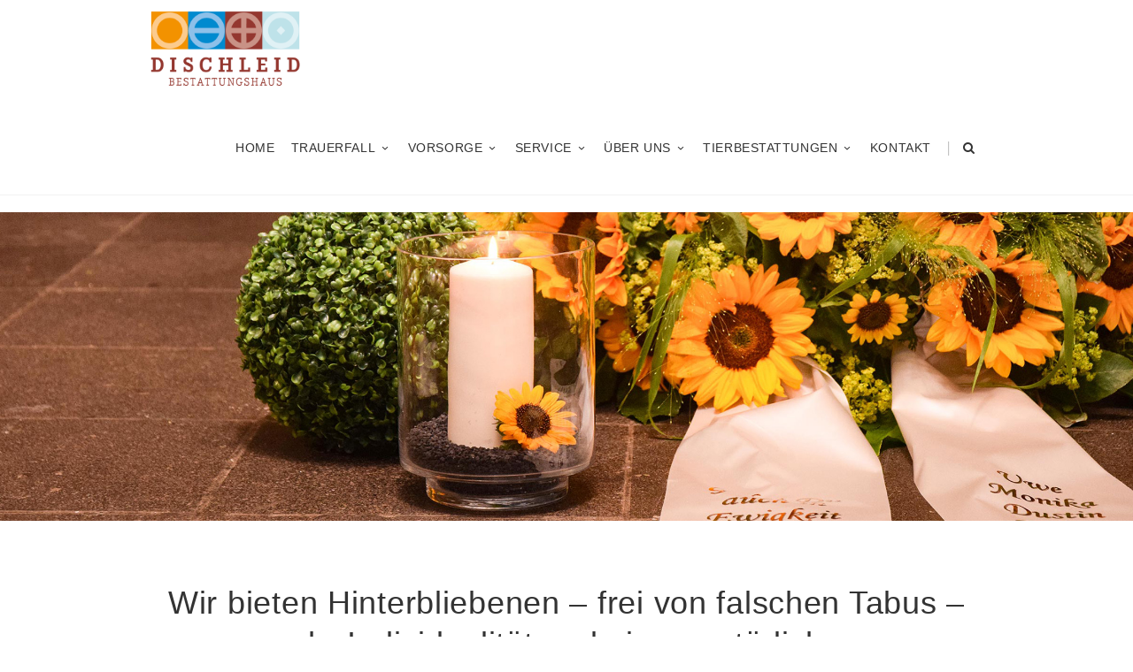

--- FILE ---
content_type: text/html; charset=UTF-8
request_url: https://www.dischleid.de/
body_size: 24604
content:
<!DOCTYPE html>
<!--[if IE 7]>
<html class="ie ie7" lang="de">
<![endif]-->
<!--[if IE 8]>
<html class="ie ie8" lang="de">
<![endif]-->
<!--[if !(IE 7) | !(IE 8)  ]><!-->
<html lang="de">
<!--<![endif]-->
<head>

	<!-- Basic Page Needs
  ================================================== -->
	<meta charset="UTF-8">

	<!-- Mobile Specific Metas
	================================================== -->
			<meta name="viewport" content="width=device-width, initial-scale=1, maximum-scale=1">
		
	
		

	<meta name='robots' content='index, follow, max-image-preview:large, max-snippet:-1, max-video-preview:-1' />
	<style>img:is([sizes="auto" i], [sizes^="auto," i]) { contain-intrinsic-size: 3000px 1500px }</style>
	
	<title>Home - Bestattungen Dischleid Bestatter Düsseldorf Bestattungen Gerresheim Beerdigung</title>
	<meta name="description" content="Bestattungsunternehmen in Düsseldorf, Bestatter in Düsseldorf, Bestattungsunternehmen in Gerresheim, Bestatter in Gerresheim" />
	<link rel="canonical" href="https://www.dischleid.de/" />
	<meta property="og:locale" content="de_DE" />
	<meta property="og:type" content="website" />
	<meta property="og:title" content="Home - Bestattungen Dischleid Bestatter Düsseldorf Bestattungen Gerresheim Beerdigung" />
	<meta property="og:description" content="Bestattungsunternehmen in Düsseldorf, Bestatter in Düsseldorf, Bestattungsunternehmen in Gerresheim, Bestatter in Gerresheim" />
	<meta property="og:url" content="https://www.dischleid.de/" />
	<meta property="og:site_name" content="Bestattungen Dischleid" />
	<meta property="article:publisher" content="https://www.facebook.com/bestattungendischleid/" />
	<meta property="article:modified_time" content="2025-11-12T17:57:02+00:00" />
	<meta name="twitter:card" content="summary_large_image" />
	<script type="application/ld+json" class="yoast-schema-graph">{"@context":"https://schema.org","@graph":[{"@type":"WebPage","@id":"https://www.dischleid.de/","url":"https://www.dischleid.de/","name":"Home - Bestattungen Dischleid Bestatter Düsseldorf Bestattungen Gerresheim Beerdigung","isPartOf":{"@id":"https://www.dischleid.de/#website"},"about":{"@id":"https://www.dischleid.de/#organization"},"datePublished":"2018-05-29T16:12:02+00:00","dateModified":"2025-11-12T17:57:02+00:00","description":"Bestattungsunternehmen in Düsseldorf, Bestatter in Düsseldorf, Bestattungsunternehmen in Gerresheim, Bestatter in Gerresheim","breadcrumb":{"@id":"https://www.dischleid.de/#breadcrumb"},"inLanguage":"de","potentialAction":[{"@type":"ReadAction","target":["https://www.dischleid.de/"]}]},{"@type":"BreadcrumbList","@id":"https://www.dischleid.de/#breadcrumb","itemListElement":[{"@type":"ListItem","position":1,"name":"Startseite"}]},{"@type":"WebSite","@id":"https://www.dischleid.de/#website","url":"https://www.dischleid.de/","name":"Bestattungen Dischleid","description":"Bestattungsunternehmen in Düsseldorf","publisher":{"@id":"https://www.dischleid.de/#organization"},"alternateName":"Dischleid","potentialAction":[{"@type":"SearchAction","target":{"@type":"EntryPoint","urlTemplate":"https://www.dischleid.de/?s={search_term_string}"},"query-input":{"@type":"PropertyValueSpecification","valueRequired":true,"valueName":"search_term_string"}}],"inLanguage":"de"},{"@type":"Organization","@id":"https://www.dischleid.de/#organization","name":"Bestattungen Dischleid","url":"https://www.dischleid.de/","logo":{"@type":"ImageObject","inLanguage":"de","@id":"https://www.dischleid.de/#/schema/logo/image/","url":"https://www.dischleid.de/wp-content/uploads/2018/07/LogoDischleid.png","contentUrl":"https://www.dischleid.de/wp-content/uploads/2018/07/LogoDischleid.png","width":462,"height":300,"caption":"Bestattungen Dischleid"},"image":{"@id":"https://www.dischleid.de/#/schema/logo/image/"},"sameAs":["https://www.facebook.com/bestattungendischleid/","https://www.instagram.com/bestattungen.dischleid/"]}]}</script>


<link rel='stylesheet' id='wp-block-library-css' href='https://www.dischleid.de/wp-includes/css/dist/block-library/style.min.css' type='text/css' media='all' />
<style id='classic-theme-styles-inline-css' type='text/css'>
/*! This file is auto-generated */
.wp-block-button__link{color:#fff;background-color:#32373c;border-radius:9999px;box-shadow:none;text-decoration:none;padding:calc(.667em + 2px) calc(1.333em + 2px);font-size:1.125em}.wp-block-file__button{background:#32373c;color:#fff;text-decoration:none}
</style>
<style id='global-styles-inline-css' type='text/css'>
:root{--wp--preset--aspect-ratio--square: 1;--wp--preset--aspect-ratio--4-3: 4/3;--wp--preset--aspect-ratio--3-4: 3/4;--wp--preset--aspect-ratio--3-2: 3/2;--wp--preset--aspect-ratio--2-3: 2/3;--wp--preset--aspect-ratio--16-9: 16/9;--wp--preset--aspect-ratio--9-16: 9/16;--wp--preset--color--black: #000000;--wp--preset--color--cyan-bluish-gray: #abb8c3;--wp--preset--color--white: #ffffff;--wp--preset--color--pale-pink: #f78da7;--wp--preset--color--vivid-red: #cf2e2e;--wp--preset--color--luminous-vivid-orange: #ff6900;--wp--preset--color--luminous-vivid-amber: #fcb900;--wp--preset--color--light-green-cyan: #7bdcb5;--wp--preset--color--vivid-green-cyan: #00d084;--wp--preset--color--pale-cyan-blue: #8ed1fc;--wp--preset--color--vivid-cyan-blue: #0693e3;--wp--preset--color--vivid-purple: #9b51e0;--wp--preset--gradient--vivid-cyan-blue-to-vivid-purple: linear-gradient(135deg,rgba(6,147,227,1) 0%,rgb(155,81,224) 100%);--wp--preset--gradient--light-green-cyan-to-vivid-green-cyan: linear-gradient(135deg,rgb(122,220,180) 0%,rgb(0,208,130) 100%);--wp--preset--gradient--luminous-vivid-amber-to-luminous-vivid-orange: linear-gradient(135deg,rgba(252,185,0,1) 0%,rgba(255,105,0,1) 100%);--wp--preset--gradient--luminous-vivid-orange-to-vivid-red: linear-gradient(135deg,rgba(255,105,0,1) 0%,rgb(207,46,46) 100%);--wp--preset--gradient--very-light-gray-to-cyan-bluish-gray: linear-gradient(135deg,rgb(238,238,238) 0%,rgb(169,184,195) 100%);--wp--preset--gradient--cool-to-warm-spectrum: linear-gradient(135deg,rgb(74,234,220) 0%,rgb(151,120,209) 20%,rgb(207,42,186) 40%,rgb(238,44,130) 60%,rgb(251,105,98) 80%,rgb(254,248,76) 100%);--wp--preset--gradient--blush-light-purple: linear-gradient(135deg,rgb(255,206,236) 0%,rgb(152,150,240) 100%);--wp--preset--gradient--blush-bordeaux: linear-gradient(135deg,rgb(254,205,165) 0%,rgb(254,45,45) 50%,rgb(107,0,62) 100%);--wp--preset--gradient--luminous-dusk: linear-gradient(135deg,rgb(255,203,112) 0%,rgb(199,81,192) 50%,rgb(65,88,208) 100%);--wp--preset--gradient--pale-ocean: linear-gradient(135deg,rgb(255,245,203) 0%,rgb(182,227,212) 50%,rgb(51,167,181) 100%);--wp--preset--gradient--electric-grass: linear-gradient(135deg,rgb(202,248,128) 0%,rgb(113,206,126) 100%);--wp--preset--gradient--midnight: linear-gradient(135deg,rgb(2,3,129) 0%,rgb(40,116,252) 100%);--wp--preset--font-size--small: 13px;--wp--preset--font-size--medium: 20px;--wp--preset--font-size--large: 36px;--wp--preset--font-size--x-large: 42px;--wp--preset--spacing--20: 0.44rem;--wp--preset--spacing--30: 0.67rem;--wp--preset--spacing--40: 1rem;--wp--preset--spacing--50: 1.5rem;--wp--preset--spacing--60: 2.25rem;--wp--preset--spacing--70: 3.38rem;--wp--preset--spacing--80: 5.06rem;--wp--preset--shadow--natural: 6px 6px 9px rgba(0, 0, 0, 0.2);--wp--preset--shadow--deep: 12px 12px 50px rgba(0, 0, 0, 0.4);--wp--preset--shadow--sharp: 6px 6px 0px rgba(0, 0, 0, 0.2);--wp--preset--shadow--outlined: 6px 6px 0px -3px rgba(255, 255, 255, 1), 6px 6px rgba(0, 0, 0, 1);--wp--preset--shadow--crisp: 6px 6px 0px rgba(0, 0, 0, 1);}:where(.is-layout-flex){gap: 0.5em;}:where(.is-layout-grid){gap: 0.5em;}body .is-layout-flex{display: flex;}.is-layout-flex{flex-wrap: wrap;align-items: center;}.is-layout-flex > :is(*, div){margin: 0;}body .is-layout-grid{display: grid;}.is-layout-grid > :is(*, div){margin: 0;}:where(.wp-block-columns.is-layout-flex){gap: 2em;}:where(.wp-block-columns.is-layout-grid){gap: 2em;}:where(.wp-block-post-template.is-layout-flex){gap: 1.25em;}:where(.wp-block-post-template.is-layout-grid){gap: 1.25em;}.has-black-color{color: var(--wp--preset--color--black) !important;}.has-cyan-bluish-gray-color{color: var(--wp--preset--color--cyan-bluish-gray) !important;}.has-white-color{color: var(--wp--preset--color--white) !important;}.has-pale-pink-color{color: var(--wp--preset--color--pale-pink) !important;}.has-vivid-red-color{color: var(--wp--preset--color--vivid-red) !important;}.has-luminous-vivid-orange-color{color: var(--wp--preset--color--luminous-vivid-orange) !important;}.has-luminous-vivid-amber-color{color: var(--wp--preset--color--luminous-vivid-amber) !important;}.has-light-green-cyan-color{color: var(--wp--preset--color--light-green-cyan) !important;}.has-vivid-green-cyan-color{color: var(--wp--preset--color--vivid-green-cyan) !important;}.has-pale-cyan-blue-color{color: var(--wp--preset--color--pale-cyan-blue) !important;}.has-vivid-cyan-blue-color{color: var(--wp--preset--color--vivid-cyan-blue) !important;}.has-vivid-purple-color{color: var(--wp--preset--color--vivid-purple) !important;}.has-black-background-color{background-color: var(--wp--preset--color--black) !important;}.has-cyan-bluish-gray-background-color{background-color: var(--wp--preset--color--cyan-bluish-gray) !important;}.has-white-background-color{background-color: var(--wp--preset--color--white) !important;}.has-pale-pink-background-color{background-color: var(--wp--preset--color--pale-pink) !important;}.has-vivid-red-background-color{background-color: var(--wp--preset--color--vivid-red) !important;}.has-luminous-vivid-orange-background-color{background-color: var(--wp--preset--color--luminous-vivid-orange) !important;}.has-luminous-vivid-amber-background-color{background-color: var(--wp--preset--color--luminous-vivid-amber) !important;}.has-light-green-cyan-background-color{background-color: var(--wp--preset--color--light-green-cyan) !important;}.has-vivid-green-cyan-background-color{background-color: var(--wp--preset--color--vivid-green-cyan) !important;}.has-pale-cyan-blue-background-color{background-color: var(--wp--preset--color--pale-cyan-blue) !important;}.has-vivid-cyan-blue-background-color{background-color: var(--wp--preset--color--vivid-cyan-blue) !important;}.has-vivid-purple-background-color{background-color: var(--wp--preset--color--vivid-purple) !important;}.has-black-border-color{border-color: var(--wp--preset--color--black) !important;}.has-cyan-bluish-gray-border-color{border-color: var(--wp--preset--color--cyan-bluish-gray) !important;}.has-white-border-color{border-color: var(--wp--preset--color--white) !important;}.has-pale-pink-border-color{border-color: var(--wp--preset--color--pale-pink) !important;}.has-vivid-red-border-color{border-color: var(--wp--preset--color--vivid-red) !important;}.has-luminous-vivid-orange-border-color{border-color: var(--wp--preset--color--luminous-vivid-orange) !important;}.has-luminous-vivid-amber-border-color{border-color: var(--wp--preset--color--luminous-vivid-amber) !important;}.has-light-green-cyan-border-color{border-color: var(--wp--preset--color--light-green-cyan) !important;}.has-vivid-green-cyan-border-color{border-color: var(--wp--preset--color--vivid-green-cyan) !important;}.has-pale-cyan-blue-border-color{border-color: var(--wp--preset--color--pale-cyan-blue) !important;}.has-vivid-cyan-blue-border-color{border-color: var(--wp--preset--color--vivid-cyan-blue) !important;}.has-vivid-purple-border-color{border-color: var(--wp--preset--color--vivid-purple) !important;}.has-vivid-cyan-blue-to-vivid-purple-gradient-background{background: var(--wp--preset--gradient--vivid-cyan-blue-to-vivid-purple) !important;}.has-light-green-cyan-to-vivid-green-cyan-gradient-background{background: var(--wp--preset--gradient--light-green-cyan-to-vivid-green-cyan) !important;}.has-luminous-vivid-amber-to-luminous-vivid-orange-gradient-background{background: var(--wp--preset--gradient--luminous-vivid-amber-to-luminous-vivid-orange) !important;}.has-luminous-vivid-orange-to-vivid-red-gradient-background{background: var(--wp--preset--gradient--luminous-vivid-orange-to-vivid-red) !important;}.has-very-light-gray-to-cyan-bluish-gray-gradient-background{background: var(--wp--preset--gradient--very-light-gray-to-cyan-bluish-gray) !important;}.has-cool-to-warm-spectrum-gradient-background{background: var(--wp--preset--gradient--cool-to-warm-spectrum) !important;}.has-blush-light-purple-gradient-background{background: var(--wp--preset--gradient--blush-light-purple) !important;}.has-blush-bordeaux-gradient-background{background: var(--wp--preset--gradient--blush-bordeaux) !important;}.has-luminous-dusk-gradient-background{background: var(--wp--preset--gradient--luminous-dusk) !important;}.has-pale-ocean-gradient-background{background: var(--wp--preset--gradient--pale-ocean) !important;}.has-electric-grass-gradient-background{background: var(--wp--preset--gradient--electric-grass) !important;}.has-midnight-gradient-background{background: var(--wp--preset--gradient--midnight) !important;}.has-small-font-size{font-size: var(--wp--preset--font-size--small) !important;}.has-medium-font-size{font-size: var(--wp--preset--font-size--medium) !important;}.has-large-font-size{font-size: var(--wp--preset--font-size--large) !important;}.has-x-large-font-size{font-size: var(--wp--preset--font-size--x-large) !important;}
:where(.wp-block-post-template.is-layout-flex){gap: 1.25em;}:where(.wp-block-post-template.is-layout-grid){gap: 1.25em;}
:where(.wp-block-columns.is-layout-flex){gap: 2em;}:where(.wp-block-columns.is-layout-grid){gap: 2em;}
:root :where(.wp-block-pullquote){font-size: 1.5em;line-height: 1.6;}
</style>
<link rel='stylesheet' id='contact-form-7-css' href='https://www.dischleid.de/wp-content/plugins/contact-form-7/includes/css/styles.css' type='text/css' media='all' />
<link rel='stylesheet' id='boc-main-styles-css' href='https://www.dischleid.de/wp-content/themes/fortuna/style.css' type='text/css' media='all' />
<link rel='stylesheet' id='boc-child-styles-css' href='https://www.dischleid.de/wp-content/themes/fortuna-child/style.css' type='text/css' media='all' />
<link rel='stylesheet' id='boc-grid-css' href='https://www.dischleid.de/wp-content/themes/fortuna/stylesheets/grid.css' type='text/css' media='all' />
<link rel='stylesheet' id='boc-icon-css' href='https://www.dischleid.de/wp-content/themes/fortuna/stylesheets/icons.css' type='text/css' media='all' />
<link rel='stylesheet' id='js_composer_front-css' href='https://www.dischleid.de/wp-content/plugins/js_composer/assets/css/js_composer.min.css' type='text/css' media='all' />
<link rel='stylesheet' id='boc-animation-styles-css' href='https://www.dischleid.de/wp-content/themes/fortuna/stylesheets/animations.css' type='text/css' media='all' />
<style id='boc-animation-styles-inline-css' type='text/css'>

				#menu > ul > li > a {
					letter-spacing: 0.04em;
				}

				#menu > ul > li ul > li > a {
					font-weight: 600;
				}

				#menu > ul > li ul > li > a {
					text-transform: none;
				}

				#menu > ul > li ul > li > a {
					letter-spacing: 0.02em;
				}

				h1, h2, h3, h4, h5, h6, .title, .heading_font, .counter-digit, .htabs a, .woocommerce-page div.product .woocommerce-tabs ul.tabs li {
					font-weight: 300;
				}

				h1, h2, h3, h4, h5, h6, .title, .heading_font, .counter-digit, .htabs a, .woocommerce-page div.product .woocommerce-tabs ul.tabs li {
					text-transform: none;
				}

				h1, h2, h3, h4, h5, h6, .title, .heading_font, .counter-digit, .htabs a, .woocommerce-page div.product .woocommerce-tabs ul.tabs li {
					letter-spacing: 0.02em;
				}

				.button, a.button, button, input[type='submit'], input[type='reset'], input[type='button'] {
					font-weight: 600;
				}

				.button, a.button, button, input[type='submit'], input[type='reset'], input[type='button'] {
					letter-spacing: -0.02em;
				}

			  @media only screen and (min-width: 1018px){
				#menu > ul > li > a, #header .header_cart .icon { line-height: 106px; }
				.header_cart .widget_shopping_cart { top: 106px; }
				#menu > ul > li.boc_nav_button { height: 106px; }
				#logo .logo_img { height: 110px; }
				#boc_searchform_close { top:44px; }
			  }

			  @media only screen and (min-width: 1018px){	
				#header.scrolled #menu > ul > li > a, #header.scrolled .header_cart .icon { line-height: 66px; }
				#header.scrolled .header_cart .widget_shopping_cart { top: 66px; }
				#header.scrolled #menu > ul > li.boc_nav_button { height: 66px; }
				#header.scrolled #logo .logo_img { height: 70px;}
				#header.scrolled #boc_searchform_close { top:24px; }
			  }

				.main_menu_underline_effect #menu > ul > li > a:after{ background-color: #08ada7; }

				.custom_menu_1 #menu > ul > li div { border-top: 2px solid #933530; }

				.custom_menu_2 #menu > ul > li div { border-top: 2px solid #933530; }

				.custom_menu_3 #menu > ul > li div { border-top: 2px solid #933530;}
				.custom_menu_3 #menu > ul > li ul > li > a:hover { background-color: #933530;}

				.custom_menu_4 #menu > ul > li div { border-top: 2px solid #933530;}			
				.custom_menu_4 #menu > ul > li ul > li > a:hover { background-color: #933530;}
				
				.custom_menu_5 #menu > ul > li ul > li > a:hover { background-color: #933530;}
				.custom_menu_5 #menu > ul > li:hover > a { border-top: 2px solid #933530;}

				.custom_menu_6 #menu > ul > li ul > li > a:hover { background-color: #933530;}
				.custom_menu_6 #menu > ul > li:not(.boc_nav_button):hover > a { border-top: 2px solid #933530;}
				
				a:hover, a:focus,
				.post_content a:not(.button), 
				.post_content a:not(.button):visited,
				.post_content .wpb_widgetised_column a:not(.button):hover {	color: #933530; }
				
				.post_content .wpb_widgetised_column .side_bar_menu a:not(.button):hover { color: #333; }
				
				.boc_preloader_icon:before { border-color: #933530 rgba(0,0,0,0) rgba(0,0,0,0); }
				
				.dark_links a:hover, .white_links a:hover, .dark_links a:hover h2, .dark_links a:hover h3 { color: #933530 !important; }
				
				.side_icon_box h3 a:hover, 
				.post_content .team_block h4 a:hover,
				.team_block .team_icons a:hover{ color:#933530; }

				.button:hover,a:hover.button,button:hover,input[type="submit"]:hover,input[type="reset"]:hover,	input[type="button"]:hover, .btn_theme_color, a.btn_theme_color { color: #fff; background-color:#933530;}
				input.btn_theme_color, a.btn_theme_color, .btn_theme_color { color: #fff; background-color:#933530;}
				.btn_theme_color:hover, input.btn_theme_color:hover, a:hover.btn_theme_color { color: #fff; background-color: #444444;}
				
				input.btn_theme_color.btn_outline, a.btn_theme_color.btn_outline, .btn_theme_color.btn_outline {
					color: #933530 !important;
					border: 2px solid #933530;
				}
				input.btn_theme_color.btn_outline:hover, a.btn_theme_color.btn_outline:hover, .btn_theme_color.btn_outline:hover{
					background-color: #933530 !important;
				}
				
				#boc_searchform_close:hover { color:#933530;}
				
				.section_big_title h1 strong, h1 strong, h2 strong, h3 strong, h4 strong, h5 strong { color:#933530;}
				.top_icon_box h3 a:hover { color:#933530;}

				.htabs a.selected  { border-top: 2px solid #933530;}
				.resp-vtabs .resp-tabs-list li.resp-tab-active { border-left: 2px solid #933530;}
				.minimal_style.horizontal .resp-tabs-list li.resp-tab-active,
				.minimal_style.resp-vtabs .resp-tabs-list li.resp-tab-active { background: #933530;}
				
				#s:focus {	border: 1px solid #933530;}
				
				.breadcrumb a:hover{ color: #933530;}

				.tagcloud a:hover { background-color: #933530;}
				.month { background-color: #933530;}
				.small_month  { background-color: #933530;}

				.post_meta a:hover{ color: #933530;}
				
				.horizontal .resp-tabs-list li.resp-tab-active { border-top: 2px solid #933530;}
				.resp-vtabs li.resp-tab-active { border-left: 2px solid #933530; }

				#portfolio_filter { background-color: #933530;}
				#portfolio_filter ul li div:hover { background-color: #933530;}
				.portfolio_inline_filter ul li div:hover { background-color: #933530;}

				.counter-digit { color: #933530;}

				.tp-caption a:not(.button):hover { color: #933530;}

				.more-link1:before { color: #933530;}
				.more-link2:before { background: #933530;}

				.image_featured_text .pos { color: #933530;}

				.side_icon_box .icon_feat i.icon { color: #933530;}
				.side_icon_box .icon_feat.icon_solid { background-color: #933530; }
				
				.boc_list_item .li_icon i.icon { color: #933530;}
				.boc_list_item .li_icon.icon_solid { background: #933530; }

				.top_icon_box.type1 .icon_holder .icon_bgr { background-color: #933530; }
				.top_icon_box.type1:hover .icon_holder .icon_bgr { border: 2px solid #933530; }
				.top_icon_box.type1 .icon_holder .icon_bgr:after,
				.top_icon_box.type1:hover .icon_holder .icon_bgr:after { border: 2px solid #933530; }
				.top_icon_box.type1:hover .icon_holder i { color: #933530;}

				.top_icon_box.type2 .icon_holder .icon_bgr { background-color: #933530; }
				.top_icon_box.type2:hover .icon_holder .icon_bgr { background-color: #fff; }
				.top_icon_box.type2:hover .icon_holder i { color: #933530;}

				.top_icon_box.type3 .icon_holder .icon_bgr:after { border: 2px solid #933530; }
				.top_icon_box.type3:hover .icon_holder .icon_bgr { background-color: #933530; }
				.top_icon_box.type3:hover .icon_holder .icon_bgr:after { border: 2px solid #933530; }
				.top_icon_box.type3 .icon_holder i { color: #933530;}
				.top_icon_box.type3:hover .icon_holder i { color: #fff; }

				.top_icon_box.type4:hover .icon_holder .icon_bgr { border: 2px solid #933530; }
				.top_icon_box.type4:hover .icon_holder .icon_bgr:after { border: 3px solid #933530; }
				.top_icon_box.type4 .icon_holder i{ color: #933530; }
				.top_icon_box.type4:hover .icon_holder i { color:  #933530; }

				.top_icon_box.type5 .icon_holder i{ color: #933530; }
				.top_icon_box.type5:hover .icon_holder i { color: #933530; }

				a .pic_info.type11 .plus_overlay { border-bottom: 50px solid rgba(147,53, 48, 0.8); }
				a:hover .pic_info.type11 .plus_overlay { border-bottom: 1000px solid rgba(147,53, 48, 0.8);}
				
				a .pic_info.type12 .img_overlay_icon,
				a:hover .pic_info.type12 .img_overlay_icon { background: rgba(147,53, 48, 0.8);}
				
				h2.title strong {  color: #933530;}
				ul.theme_color_ul li:before { color: #933530; }

				.custom_slides.nav_design_1 .cs_nav_item.active .cs_nav_icon i.icon{ color: #933530;}
				.custom_slides.nav_style_1.nav_design_1 .cs_nav_item:hover .cs_nav_icon i.icon,
				.custom_slides.nav_style_1.nav_design_2 .cs_nav_item:hover .cs_nav_icon i.icon { color: #933530;}
				.custom_slides.nav_design_2 .cs_nav_item.active .cs_nav_icon { background: #933530;}
				.cs_nav_item.has_no_text:hover .cs_nav_icon i.icon { color: #933530;}
				.custom_slides.nav_style_2 .cs_txt { color: #933530;}
				
				.acc_control, .active_acc .acc_control,
				.acc_holder.with_bgr .active_acc .acc_control { background-color: #933530;}

				.text_box.left_border {	border-left: 3px solid #933530; }

				.owl-theme .owl-controls .owl-nav div { background: #933530;}
				.owl-theme .owl-dots .owl-dot.active span { background: #933530;}
				.img_slider.owl-theme .owl-controls .owl-nav div:not(.disabled):hover { background: #933530;}		

				.testimonial_style_big.owl-theme .owl-controls .owl-nav div:hover,
				.posts_carousel_holder.owl_side_arrows .owl-theme .owl-controls .owl-nav div:hover, 
				.img_carousel_holder.owl_side_arrows .owl-theme .owl-controls .owl-nav div:hover,
				.content_slides_arrowed.owl-theme .owl-controls .owl-nav div:hover,
				.portfolio_carousel_holder.owl_side_arrows .owl-theme .owl-controls .owl-nav div:hover	{ color: #933530;}
				
				.boc_text_slider_word, .boc_text_slider_word_start { background: #933530; }

				.post_item_block.boxed .pic { border-bottom: 3px solid #933530; }

				.team_block .team_desc { color: #933530;}

				.bar_graph span, .bar_graph.thin_style span { background-color: #933530; }

				.pagination .links a:hover{ background-color: #933530;}
				.hilite{ background: #933530;}
				.price_column.price_column_featured ul li.price_column_title{ background: #933530;}

				blockquote{ border-left: 3px solid #933530; }
				.text_box.left_border { border-left: 3px solid #933530; }

				.fortuna_table tr:hover td { background: rgba(147,53, 48, 0.08);}

				.header_cart ul.cart_list li a, .header_cart ul.product_list_widget li a { color: #933530;}
				.header_cart .cart-notification { background-color: #933530;}
				.header_cart .cart-notification:after { border-bottom-color: #933530;}
				
				.woocommerce .product_meta a { color: #933530;}
				
				.woocommerce a.button, .woocommerce button.button, .woocommerce input.button, .woocommerce #respond input#submit, .woocommerce #content input.button, .woocommerce-page a.button, .woocommerce-page button.button, .woocommerce-page input.button, .woocommerce-page #respond input#submit, .woocommerce-page #content input.button { background-color: #933530!important; }
				.header_cart .cart-wrap	{ background-color: #933530; }
				.header_cart .cart-wrap:before { border-color: transparent #933530 transparent; }
				.woocommerce .widget_price_filter .ui-slider .ui-slider-range, .woocommerce-page .widget_price_filter .ui-slider .ui-slider-range{ background-color: #933530 !important;}

				.woocommerce nav.woocommerce-pagination ul li a:hover, .woocommerce nav.woocommerce-pagination ul li a:focus, .woocommerce #content nav.woocommerce-pagination ul li a:hover, .woocommerce #content nav.woocommerce-pagination ul li a:focus, .woocommerce-page nav.woocommerce-pagination ul li a:hover, .woocommerce-page nav.woocommerce-pagination ul li a:focus, .woocommerce-page #content nav.woocommerce-pagination ul li a:hover, .woocommerce-page #content nav.woocommerce-pagination ul li a:focus{ background-color: #933530 !important;}
				
				.info h2{ background-color: #933530;}
				#footer a:hover { color: #933530;}
				
				
				
				a .pic_info.type1 .plus_overlay {	border-bottom: 50px solid rgba(147,53, 48, 0.8);}
				a:hover .pic_info.type1 .plus_overlay { border-bottom: 1000px solid rgba(147,53, 48, 0.8); }
				
				a .pic_info.type2 .plus_overlay { border-bottom: 50px solid rgba(147,53, 48, 0.75); }
				a:hover .pic_info.type2 .plus_overlay {	border-bottom: 860px solid rgba(147,53, 48, 0.8);}
				
				a .pic_info.type3  .img_overlay_icon {	background: rgba(147,53, 48, 0.8); }
				a:hover .pic_info.type3 .img_overlay_icon {	background: rgba(147,53, 48, 0.8);}
				
				a .pic_info.type4 .img_overlay_icon { border-bottom: 2px solid rgba(147,53, 48, 0.9);}
				
				a:hover .pic_info.type5 .info_overlay {	background: #933530;}
				
				.pic_info.type6 .info_overlay {	background: #933530;}
				a .pic_info.type6 .plus_overlay { border-bottom: 50px solid #933530; }
				
				.pic_info.type7 .info_overlay {	background: rgba(147,53, 48, 0.85);}				

				@media only screen and (max-width: 768px) {
					.cs_nav .cs_nav_item.active { background: #933530 !important;}
				}
			
			.breadcrumb {
				display: none;
			}

			#footer {
				position: relative;
			}

</style>
<link rel='stylesheet' id='boc-responsive-style-css' href='https://www.dischleid.de/wp-content/themes/fortuna/stylesheets/grid_responsive.css' type='text/css' media='all' />
<link rel='stylesheet' id='borlabs-cookie-css' href='https://www.dischleid.de/wp-content/cache/borlabs-cookie/borlabs-cookie_1_de.css' type='text/css' media='all' />
<!--n2css--><!--n2js--><script type="text/javascript" src="https://www.dischleid.de/wp-includes/js/jquery/jquery.min.js" id="jquery-core-js"></script>
<script type="text/javascript" src="https://www.dischleid.de/wp-content/themes/fortuna/js/libs.js" id="fortuna.lib-js"></script>
<script type="text/javascript" id="fortuna.common-js-extra">
/* <![CDATA[ */
var bocJSParams = {"boc_is_mobile_device":"","boc_theme_url":"https:\/\/www.dischleid.de\/wp-content\/themes\/fortuna","header_height":"110","sticky_header":"1","submenu_arrow_effect":"1","mm_bordered_columns":"1","transparent_header":"0","fixed_footer":"0","boc_submenu_animation_effect":"sub_fade_in"};
/* ]]> */
</script>
<script type="text/javascript" src="https://www.dischleid.de/wp-content/themes/fortuna/js/common.js" id="fortuna.common-js"></script>
<script type="text/javascript" id="borlabs-cookie-prioritize-js-extra">
/* <![CDATA[ */
var borlabsCookiePrioritized = {"domain":"www.dischleid.de","path":"\/","version":"1","bots":"1","optInJS":{"statistics":{"google-analytics":"[base64]"}}};
/* ]]> */
</script>
<script type="text/javascript" src="https://www.dischleid.de/wp-content/plugins/borlabs-cookie/assets/javascript/borlabs-cookie-prioritize.min.js" id="borlabs-cookie-prioritize-js"></script>
<link rel="https://api.w.org/" href="https://www.dischleid.de/wp-json/" /><link rel="alternate" title="JSON" type="application/json" href="https://www.dischleid.de/wp-json/wp/v2/pages/2" /><link rel="alternate" title="oEmbed (JSON)" type="application/json+oembed" href="https://www.dischleid.de/wp-json/oembed/1.0/embed?url=https%3A%2F%2Fwww.dischleid.de%2F" />
<link rel="alternate" title="oEmbed (XML)" type="text/xml+oembed" href="https://www.dischleid.de/wp-json/oembed/1.0/embed?url=https%3A%2F%2Fwww.dischleid.de%2F&#038;format=xml" />
<script type='text/javascript'>
				jQuery(document).ready(function($) {
				var ult_smooth_speed = 250;
				var ult_smooth_step = 45;
				$('html').attr('data-ult_smooth_speed',ult_smooth_speed).attr('data-ult_smooth_step',ult_smooth_step);
				});
			</script><!-- Matomo -->
<script data-borlabs-script-blocker-id='matomo' type="text/template">
  var _paq = window._paq || [];
  /* tracker methods like "setCustomDimension" should be called before "trackPageView" */
  _paq.push(['trackPageView']);
  _paq.push(['enableLinkTracking']);
  (function() {
    var u="https://rapid-statistik.de/";
    _paq.push(['setTrackerUrl', u+'matomo.php']);
    _paq.push(['setSiteId', '550']);
    var d=document, g=d.createElement('script'), s=d.getElementsByTagName('script')[0];
    g.type='text/javascript'; g.async=true; g.defer=true; g.src=u+'matomo.js'; s.parentNode.insertBefore(g,s);
  })();
</script>
<!-- End Matomo Code -->
<script>
if('0' === '1') {
    window.dataLayer = window.dataLayer || [];
    function gtag(){dataLayer.push(arguments);}
    gtag('consent', 'default', {
       'ad_storage': 'denied',
       'analytics_storage': 'denied'
    });
    gtag("js", new Date());

    gtag("config", "UA-249990509-1", { "anonymize_ip": true });

    (function (w, d, s, i) {
    var f = d.getElementsByTagName(s)[0],
        j = d.createElement(s);
    j.async = true;
    j.src =
        "https://www.googletagmanager.com/gtag/js?id=" + i;
    f.parentNode.insertBefore(j, f);
    })(window, document, "script", "UA-249990509-1");
}
</script><meta name="generator" content="Powered by WPBakery Page Builder - drag and drop page builder for WordPress."/>
<meta name="generator" content="Powered by Slider Revolution 6.6.10 - responsive, Mobile-Friendly Slider Plugin for WordPress with comfortable drag and drop interface." />
<link rel="icon" href="https://www.dischleid.de/wp-content/uploads/2020/05/cropped-Favicon-512-32x32.png" sizes="32x32" />
<link rel="icon" href="https://www.dischleid.de/wp-content/uploads/2020/05/cropped-Favicon-512-192x192.png" sizes="192x192" />
<link rel="apple-touch-icon" href="https://www.dischleid.de/wp-content/uploads/2020/05/cropped-Favicon-512-180x180.png" />
<meta name="msapplication-TileImage" content="https://www.dischleid.de/wp-content/uploads/2020/05/cropped-Favicon-512-270x270.png" />
<script>function setREVStartSize(e){
			//window.requestAnimationFrame(function() {
				window.RSIW = window.RSIW===undefined ? window.innerWidth : window.RSIW;
				window.RSIH = window.RSIH===undefined ? window.innerHeight : window.RSIH;
				try {
					var pw = document.getElementById(e.c).parentNode.offsetWidth,
						newh;
					pw = pw===0 || isNaN(pw) || (e.l=="fullwidth" || e.layout=="fullwidth") ? window.RSIW : pw;
					e.tabw = e.tabw===undefined ? 0 : parseInt(e.tabw);
					e.thumbw = e.thumbw===undefined ? 0 : parseInt(e.thumbw);
					e.tabh = e.tabh===undefined ? 0 : parseInt(e.tabh);
					e.thumbh = e.thumbh===undefined ? 0 : parseInt(e.thumbh);
					e.tabhide = e.tabhide===undefined ? 0 : parseInt(e.tabhide);
					e.thumbhide = e.thumbhide===undefined ? 0 : parseInt(e.thumbhide);
					e.mh = e.mh===undefined || e.mh=="" || e.mh==="auto" ? 0 : parseInt(e.mh,0);
					if(e.layout==="fullscreen" || e.l==="fullscreen")
						newh = Math.max(e.mh,window.RSIH);
					else{
						e.gw = Array.isArray(e.gw) ? e.gw : [e.gw];
						for (var i in e.rl) if (e.gw[i]===undefined || e.gw[i]===0) e.gw[i] = e.gw[i-1];
						e.gh = e.el===undefined || e.el==="" || (Array.isArray(e.el) && e.el.length==0)? e.gh : e.el;
						e.gh = Array.isArray(e.gh) ? e.gh : [e.gh];
						for (var i in e.rl) if (e.gh[i]===undefined || e.gh[i]===0) e.gh[i] = e.gh[i-1];
											
						var nl = new Array(e.rl.length),
							ix = 0,
							sl;
						e.tabw = e.tabhide>=pw ? 0 : e.tabw;
						e.thumbw = e.thumbhide>=pw ? 0 : e.thumbw;
						e.tabh = e.tabhide>=pw ? 0 : e.tabh;
						e.thumbh = e.thumbhide>=pw ? 0 : e.thumbh;
						for (var i in e.rl) nl[i] = e.rl[i]<window.RSIW ? 0 : e.rl[i];
						sl = nl[0];
						for (var i in nl) if (sl>nl[i] && nl[i]>0) { sl = nl[i]; ix=i;}
						var m = pw>(e.gw[ix]+e.tabw+e.thumbw) ? 1 : (pw-(e.tabw+e.thumbw)) / (e.gw[ix]);
						newh =  (e.gh[ix] * m) + (e.tabh + e.thumbh);
					}
					var el = document.getElementById(e.c);
					if (el!==null && el) el.style.height = newh+"px";
					el = document.getElementById(e.c+"_wrapper");
					if (el!==null && el) {
						el.style.height = newh+"px";
						el.style.display = "block";
					}
				} catch(e){
					console.log("Failure at Presize of Slider:" + e)
				}
			//});
		  };</script>
		<style type="text/css" id="wp-custom-css">
			.BorlabsCookie .gedenkportal .button, .BorlabsCookie .gedenkportal a.button {
    display: inline-block;
    cursor: pointer;
    position: relative;
    margin-bottom: 12px;
    font-family: Montserrat, Arial, Helvetica, sans-serif;
    border-style: solid;
    border-width: 0;
    background-image: -moz-linear-gradient(top, rgba(0, 0, 0, 0), rgba(0, 0, 0, 0.06));
    background-image: -ms-linear-gradient(top, rgba(0, 0, 0, 0), rgba(0, 0, 0, 0.06));
    background-image: -o-linear-gradient(top, rgba(0, 0, 0, 0), rgba(0, 0, 0, 0.06));
    background-image: -webkit-linear-gradient(top, rgba(0, 0, 0, 0), rgba(0, 0, 0, 0.06));
    background-image: linear-gradient(top, rgba(0, 0, 0, 0), rgba(0, 0, 0, 0.06));
    background-repeat: repeat-x;
    color: white;
    text-shadow: 0px 1px 2px rgba(0, 0, 0, 0.14);
    background-color: #333;
    text-decoration: none;
    font-weight: 400;
    font-size: 13px;
    line-height: 1em;
    padding: 11px 18px;
    -webkit-transition: all 0.15s linear;
    -moz-transition: all 0.15s linear;
    -ms-transition: all 0.15s linear;
    -o-transition: all 0.15s linear;
    transition: all 0.15s linear;
    white-space: nowrap;
}

.BorlabsCookie .gedenkportal .button:hover, .BorlabsCookie .gedenkportal a.button:hover {
    color: #fff;
    background-color: #933530;
}

.gp-cookie-table td, .kunden-center-cookie-table td{
    padding: 8px 16px;
}

.gp-cookie-table tbody tr:nth-child(2n+1), .kunden-center-cookie-table tbody tr:nth-child(2n+1) {
    background-color: #fafafa;
}
		</style>
		<style type="text/css" data-type="vc_shortcodes-custom-css">.vc_custom_1670088345969{padding-top: 30% !important;padding-bottom: 2em !important;}.vc_custom_1530795168014{border-bottom-width: 1px !important;border-bottom-color: #f39200 !important;border-bottom-style: solid !important;}.vc_custom_1530782339332{margin-top: 20px !important;border-bottom-width: 1px !important;border-bottom-color: #f39200 !important;border-bottom-style: solid !important;}.vc_custom_1757339312373{margin-top: 20px !important;}.vc_custom_1757402197071{margin-top: 20px !important;}.vc_custom_1757402168154{margin-top: 20px !important;border-bottom-width: 1px !important;border-bottom-color: #f39200 !important;}.vc_custom_1531125118898{margin-bottom: 10px !important;}.vc_custom_1531125118898{margin-bottom: 10px !important;}.vc_custom_1531040545749{margin-bottom: 30px !important;border-top-width: 1px !important;border-right-width: 1px !important;border-bottom-width: 1px !important;border-left-width: 1px !important;padding-top: 20px !important;padding-right: 20px !important;padding-bottom: 20px !important;padding-left: 20px !important;border-left-color: #f39200 !important;border-left-style: solid !important;border-right-color: #f39200 !important;border-right-style: solid !important;border-top-color: #f39200 !important;border-top-style: solid !important;border-bottom-color: #f39200 !important;border-bottom-style: solid !important;}.vc_custom_1531040621451{margin-bottom: 30px !important;border-top-width: 1px !important;border-right-width: 1px !important;border-bottom-width: 1px !important;border-left-width: 1px !important;padding-top: 20px !important;padding-right: 20px !important;padding-bottom: 20px !important;padding-left: 20px !important;border-left-color: #f39200 !important;border-left-style: solid !important;border-right-color: #f39200 !important;border-right-style: solid !important;border-top-color: #f39200 !important;border-top-style: solid !important;border-bottom-color: #f39200 !important;border-bottom-style: solid !important;}.vc_custom_1531232055232{margin-top: 20px !important;margin-bottom: 20px !important;}.vc_custom_1530797790943{margin-top: 20px !important;margin-bottom: 20px !important;}.vc_custom_1531040545749{margin-bottom: 30px !important;border-top-width: 1px !important;border-right-width: 1px !important;border-bottom-width: 1px !important;border-left-width: 1px !important;padding-top: 20px !important;padding-right: 20px !important;padding-bottom: 20px !important;padding-left: 20px !important;border-left-color: #f39200 !important;border-left-style: solid !important;border-right-color: #f39200 !important;border-right-style: solid !important;border-top-color: #f39200 !important;border-top-style: solid !important;border-bottom-color: #f39200 !important;border-bottom-style: solid !important;}.vc_custom_1531040621451{margin-bottom: 30px !important;border-top-width: 1px !important;border-right-width: 1px !important;border-bottom-width: 1px !important;border-left-width: 1px !important;padding-top: 20px !important;padding-right: 20px !important;padding-bottom: 20px !important;padding-left: 20px !important;border-left-color: #f39200 !important;border-left-style: solid !important;border-right-color: #f39200 !important;border-right-style: solid !important;border-top-color: #f39200 !important;border-top-style: solid !important;border-bottom-color: #f39200 !important;border-bottom-style: solid !important;}.vc_custom_1670089487878{margin-top: 20px !important;margin-bottom: 20px !important;}.vc_custom_1670089530245{margin-top: 20px !important;margin-bottom: 20px !important;}</style><noscript><style> .wpb_animate_when_almost_visible { opacity: 1; }</style></noscript>	
	
</head>

<body class="home wp-singular page-template-default page page-id-2 wp-theme-fortuna wp-child-theme-fortuna-child wpb-js-composer js-comp-ver-6.10.0 vc_responsive">
	
	

		
		<div id="boc_page_preloader">
			<span class="boc_preloader_icon"></span>
		</div>
	
	
  <!-- Page Wrapper::START -->
  <div id="wrapper" class="full_width_wrapper page_title_bgr custom_bgr responsive ">
  
	<!-- Header::START -->
		
	<header id= "header" 
			class= "no_subheader 
										sticky_header					hide_subheader_on_scroll">
		
		
				
		
		<div class="rel_pos">
		
			<div class="container">
			
				<div class="section rel_pos ">
			
											
					<div id="logo">
											<div class='logo_img '>
								<a href="https://www.dischleid.de/" title="Bestattungen Dischleid" rel="home">
									<img src="https://www.dischleid.de/wp-content/uploads/2018/07/LogoDischleid.png" alt="Bestattungen Dischleid"/>
																	</a>
							</div>
								
					</div>

					<div id="mobile_menu_toggler">
					  <div id="m_nav_menu" class="m_nav">
						<div class="m_nav_ham button_closed" id="m_ham_1"></div>
						<div class="m_nav_ham button_closed" id="m_ham_2"></div>
						<div class="m_nav_ham button_closed" id="m_ham_3"></div>
					  </div>
					</div>

				
					<div class="custom_menu_1 main_menu_underline_effect">	
					<div id="menu" class="menu-main-container"><ul><li id="menu-item-30" class="menu-item menu-item-type-post_type menu-item-object-page menu-item-home current-menu-item page_item page-item-2 current_page_item menu-item-30"><a href="https://www.dischleid.de/" aria-current="page">Home</a></li>
<li id="menu-item-48" class="menu-item menu-item-type-post_type menu-item-object-page menu-item-has-children menu-item-48"><a href="https://www.dischleid.de/trauerfall/">Trauerfall<span></span></a>
<ul class="sub-menu">
	<li id="menu-item-947" class="menu-item menu-item-type-post_type menu-item-object-page menu-item-947"><a href="https://www.dischleid.de/trauerfall/was-tun-im-trauerfall/">Was tun im Trauerfall?</a></li>
	<li id="menu-item-24" class="menu-item menu-item-type-post_type menu-item-object-page menu-item-24"><a href="https://www.dischleid.de/trauerfall/beratung/">Beratung</a></li>
	<li id="menu-item-99" class="menu-item menu-item-type-post_type menu-item-object-page menu-item-99"><a href="https://www.dischleid.de/trauerfall/abschied-nehmen/">Abschied nehmen</a></li>
	<li id="menu-item-102" class="menu-item menu-item-type-post_type menu-item-object-page menu-item-102"><a href="https://www.dischleid.de/trauerfeier/">Trauerfeier</a></li>
	<li id="menu-item-973" class="menu-item menu-item-type-post_type menu-item-object-page menu-item-973"><a href="https://www.dischleid.de/trauerfeier/trauerhallen/">Unsere Trauerhallen</a></li>
	<li id="menu-item-977" class="menu-item menu-item-type-post_type menu-item-object-page menu-item-977"><a href="https://www.dischleid.de/trauerfeier/friedhoefe/">Friedhöfe</a></li>
	<li id="menu-item-963" class="menu-item menu-item-type-post_type menu-item-object-page menu-item-963"><a href="https://www.dischleid.de/trauerfall/trauerkaffee/">Trauerkaffee</a></li>
</ul>
</li>
<li id="menu-item-54" class="menu-item menu-item-type-post_type menu-item-object-page menu-item-has-children menu-item-54"><a href="https://www.dischleid.de/vorsorge/">Vorsorge<span></span></a>
<ul class="sub-menu">
	<li id="menu-item-1155" class="menu-item menu-item-type-post_type menu-item-object-page menu-item-1155"><a href="https://www.dischleid.de/vorsorge/treuhandkonto/">Treuhandkonto</a></li>
	<li id="menu-item-1029" class="menu-item menu-item-type-post_type menu-item-object-page menu-item-1029"><a href="https://www.dischleid.de/vorsorge/sterbegeldversicherung/">Sterbegeldversicherung</a></li>
	<li id="menu-item-1016" class="menu-item menu-item-type-custom menu-item-object-custom menu-item-1016"><a target="_blank" href="https://online.dischleid.de/php/rechner/calculator.php?typ=Startpage&#038;tr=Vorsorge">Vorsorgeplaner</a></li>
</ul>
</li>
<li id="menu-item-110" class="menu-item menu-item-type-post_type menu-item-object-page menu-item-has-children menu-item-110"><a href="https://www.dischleid.de/service/">Service<span></span></a>
<ul class="sub-menu">
	<li id="menu-item-1084" class="menu-item menu-item-type-custom menu-item-object-custom menu-item-1084"><a target="_blank" href="https://online.dischleid.de/php/rechner/calculator.php?typ=Startpage&#038;tr=Bestattungskostenrechner%20">Bestattungskostenrechner</a></li>
	<li id="menu-item-1038" class="menu-item menu-item-type-custom menu-item-object-custom menu-item-1038"><a target="_blank" href="https://online.dischleid.de/php/rechner/calculator.php?typ=Startpage&#038;tr=Vorsorge">Vorsorgeplaner</a></li>
	<li id="menu-item-890" class="menu-item menu-item-type-post_type menu-item-object-page menu-item-890"><a href="https://www.dischleid.de/service/gedenkportal/">Gedenkportal</a></li>
	<li id="menu-item-1183" class="menu-item menu-item-type-post_type menu-item-object-page menu-item-1183"><a href="https://www.dischleid.de/service/trauerbegleitung/">Trauerbegleitung</a></li>
	<li id="menu-item-1102" class="menu-item menu-item-type-post_type menu-item-object-page menu-item-1102"><a href="https://www.dischleid.de/service/kinder/">Kinder</a></li>
	<li id="menu-item-1057" class="menu-item menu-item-type-post_type menu-item-object-page menu-item-1057"><a href="https://www.dischleid.de/service/demenzfreundliche-bestattung/">Demenzfreundliche Bestattung</a></li>
	<li id="menu-item-1073" class="menu-item menu-item-type-post_type menu-item-object-page menu-item-1073"><a href="https://www.dischleid.de/service/erblotse/">Erblotse</a></li>
</ul>
</li>
<li id="menu-item-412" class="menu-item menu-item-type-post_type menu-item-object-page menu-item-has-children menu-item-412"><a href="https://www.dischleid.de/ueber-uns/">Über uns<span></span></a>
<ul class="sub-menu">
	<li id="menu-item-927" class="menu-item menu-item-type-post_type menu-item-object-page menu-item-927"><a href="https://www.dischleid.de/philosophie/">Philosophie</a></li>
	<li id="menu-item-108" class="menu-item menu-item-type-post_type menu-item-object-page menu-item-108"><a href="https://www.dischleid.de/ueber-uns/team/">Team</a></li>
	<li id="menu-item-105" class="menu-item menu-item-type-post_type menu-item-object-page menu-item-105"><a href="https://www.dischleid.de/ueber-uns/geschichte/">Geschichte</a></li>
	<li id="menu-item-1215" class="menu-item menu-item-type-post_type menu-item-object-page menu-item-1215"><a href="https://www.dischleid.de/ueber-uns/jobs/">Jobs</a></li>
</ul>
</li>
<li id="menu-item-1266" class="menu-item menu-item-type-post_type menu-item-object-page menu-item-has-children menu-item-1266"><a href="https://www.dischleid.de/tierbestattungen/">Tierbestattungen<span></span></a>
<ul class="sub-menu">
	<li id="menu-item-1268" class="menu-item menu-item-type-post_type menu-item-object-page menu-item-1268"><a href="https://www.dischleid.de/tierbestattungen/haustierbestattung/">Haustierbestattung</a></li>
	<li id="menu-item-1267" class="menu-item menu-item-type-post_type menu-item-object-page menu-item-1267"><a href="https://www.dischleid.de/tierbestattungen/haustiervorsorge/">Haustiervorsorge</a></li>
	<li id="menu-item-1485" class="menu-item menu-item-type-post_type menu-item-object-page menu-item-1485"><a href="https://www.dischleid.de/tierfriedhof-duesseldorf/">Tierfriedhof Düsseldorf</a></li>
</ul>
</li>
<li id="menu-item-367" class="menu-item menu-item-type-post_type menu-item-object-page menu-item-367"><a href="https://www.dischleid.de/kontakt/">Kontakt</a></li>
<li class="boc_search_border"><a href="#">|</a></li><li class="boc_search_toggle_li"><a href="#" class="header_search_icon icon icon-search3"></a></li></ul></div>					</div>
					
					

		
				</div>
				
				
			<div id="boc_searchform_in_header" class="">
				<div class="container">
					<form method="get" action="https://www.dischleid.de/" role="search" class="header_search_form"><input type="search" name="s" autocomplete="off" placeholder="Type then hit enter to search..." /></form>
					<span id="boc_searchform_close" class="icon icon-close"></span>
				</div>
			</div>				
			
			
			</div>
		</div>

	
			
		<div id="mobile_menu">
			<ul><li class="menu-item menu-item-type-post_type menu-item-object-page menu-item-home current-menu-item page_item page-item-2 current_page_item menu-item-30"><a href="https://www.dischleid.de/" aria-current="page">Home</a></li>
<li class="menu-item menu-item-type-post_type menu-item-object-page menu-item-has-children menu-item-48"><a href="https://www.dischleid.de/trauerfall/">Trauerfall<span></span></a>
<ul class="sub-menu">
	<li class="menu-item menu-item-type-post_type menu-item-object-page menu-item-947"><a href="https://www.dischleid.de/trauerfall/was-tun-im-trauerfall/">Was tun im Trauerfall?</a></li>
	<li class="menu-item menu-item-type-post_type menu-item-object-page menu-item-24"><a href="https://www.dischleid.de/trauerfall/beratung/">Beratung</a></li>
	<li class="menu-item menu-item-type-post_type menu-item-object-page menu-item-99"><a href="https://www.dischleid.de/trauerfall/abschied-nehmen/">Abschied nehmen</a></li>
	<li class="menu-item menu-item-type-post_type menu-item-object-page menu-item-102"><a href="https://www.dischleid.de/trauerfeier/">Trauerfeier</a></li>
	<li class="menu-item menu-item-type-post_type menu-item-object-page menu-item-973"><a href="https://www.dischleid.de/trauerfeier/trauerhallen/">Unsere Trauerhallen</a></li>
	<li class="menu-item menu-item-type-post_type menu-item-object-page menu-item-977"><a href="https://www.dischleid.de/trauerfeier/friedhoefe/">Friedhöfe</a></li>
	<li class="menu-item menu-item-type-post_type menu-item-object-page menu-item-963"><a href="https://www.dischleid.de/trauerfall/trauerkaffee/">Trauerkaffee</a></li>
</ul>
</li>
<li class="menu-item menu-item-type-post_type menu-item-object-page menu-item-has-children menu-item-54"><a href="https://www.dischleid.de/vorsorge/">Vorsorge<span></span></a>
<ul class="sub-menu">
	<li class="menu-item menu-item-type-post_type menu-item-object-page menu-item-1155"><a href="https://www.dischleid.de/vorsorge/treuhandkonto/">Treuhandkonto</a></li>
	<li class="menu-item menu-item-type-post_type menu-item-object-page menu-item-1029"><a href="https://www.dischleid.de/vorsorge/sterbegeldversicherung/">Sterbegeldversicherung</a></li>
	<li class="menu-item menu-item-type-custom menu-item-object-custom menu-item-1016"><a target="_blank" href="https://online.dischleid.de/php/rechner/calculator.php?typ=Startpage&#038;tr=Vorsorge">Vorsorgeplaner</a></li>
</ul>
</li>
<li class="menu-item menu-item-type-post_type menu-item-object-page menu-item-has-children menu-item-110"><a href="https://www.dischleid.de/service/">Service<span></span></a>
<ul class="sub-menu">
	<li class="menu-item menu-item-type-custom menu-item-object-custom menu-item-1084"><a target="_blank" href="https://online.dischleid.de/php/rechner/calculator.php?typ=Startpage&#038;tr=Bestattungskostenrechner%20">Bestattungskostenrechner</a></li>
	<li class="menu-item menu-item-type-custom menu-item-object-custom menu-item-1038"><a target="_blank" href="https://online.dischleid.de/php/rechner/calculator.php?typ=Startpage&#038;tr=Vorsorge">Vorsorgeplaner</a></li>
	<li class="menu-item menu-item-type-post_type menu-item-object-page menu-item-890"><a href="https://www.dischleid.de/service/gedenkportal/">Gedenkportal</a></li>
	<li class="menu-item menu-item-type-post_type menu-item-object-page menu-item-1183"><a href="https://www.dischleid.de/service/trauerbegleitung/">Trauerbegleitung</a></li>
	<li class="menu-item menu-item-type-post_type menu-item-object-page menu-item-1102"><a href="https://www.dischleid.de/service/kinder/">Kinder</a></li>
	<li class="menu-item menu-item-type-post_type menu-item-object-page menu-item-1057"><a href="https://www.dischleid.de/service/demenzfreundliche-bestattung/">Demenzfreundliche Bestattung</a></li>
	<li class="menu-item menu-item-type-post_type menu-item-object-page menu-item-1073"><a href="https://www.dischleid.de/service/erblotse/">Erblotse</a></li>
</ul>
</li>
<li class="menu-item menu-item-type-post_type menu-item-object-page menu-item-has-children menu-item-412"><a href="https://www.dischleid.de/ueber-uns/">Über uns<span></span></a>
<ul class="sub-menu">
	<li class="menu-item menu-item-type-post_type menu-item-object-page menu-item-927"><a href="https://www.dischleid.de/philosophie/">Philosophie</a></li>
	<li class="menu-item menu-item-type-post_type menu-item-object-page menu-item-108"><a href="https://www.dischleid.de/ueber-uns/team/">Team</a></li>
	<li class="menu-item menu-item-type-post_type menu-item-object-page menu-item-105"><a href="https://www.dischleid.de/ueber-uns/geschichte/">Geschichte</a></li>
	<li class="menu-item menu-item-type-post_type menu-item-object-page menu-item-1215"><a href="https://www.dischleid.de/ueber-uns/jobs/">Jobs</a></li>
</ul>
</li>
<li class="menu-item menu-item-type-post_type menu-item-object-page menu-item-has-children menu-item-1266"><a href="https://www.dischleid.de/tierbestattungen/">Tierbestattungen<span></span></a>
<ul class="sub-menu">
	<li class="menu-item menu-item-type-post_type menu-item-object-page menu-item-1268"><a href="https://www.dischleid.de/tierbestattungen/haustierbestattung/">Haustierbestattung</a></li>
	<li class="menu-item menu-item-type-post_type menu-item-object-page menu-item-1267"><a href="https://www.dischleid.de/tierbestattungen/haustiervorsorge/">Haustiervorsorge</a></li>
	<li class="menu-item menu-item-type-post_type menu-item-object-page menu-item-1485"><a href="https://www.dischleid.de/tierfriedhof-duesseldorf/">Tierfriedhof Düsseldorf</a></li>
</ul>
</li>
<li class="menu-item menu-item-type-post_type menu-item-object-page menu-item-367"><a href="https://www.dischleid.de/kontakt/">Kontakt</a></li>
<li class="boc_search_border"><a href="#">|</a></li><li class="boc_search_toggle_li"><a href="#" class="header_search_icon icon icon-search3"></a></li></ul>		</div>
	
	</header>
		<!-- Header::END -->
	
	<!-- Page content::START -->
	<div class="content_body">
	
	<div class="h20"></div>

	<!-- Page template :: START -->
	<div class="post-2 page type-page status-publish hentry" id="post-2" >
		<div class="container">
			<div class="section">
				<div class='post_content'>
								<section class="wpb-content-wrapper"><div data-vc-full-width="true" data-vc-full-width-init="false" class="vc_row wpb_row vc_row-fluid header1 vc_custom_1670088345969 vc_row-o-content-middle vc_row-flex"><div class="wpb_column vc_column_container vc_col-sm-12"><div class="vc_column-inner"><div class="wpb_wrapper"></div></div></div></div><div class="vc_row-full-width vc_clearfix"></div><div class="upb_bg_img" data-ultimate-bg="url(https://www.dischleid.de/wp-content/uploads/2018/11/Beratung_zur_Trauerfeier_2360x600.jpg)" data-image-id="635" data-ultimate-bg-style="vcpb-default" data-bg-img-repeat="no-repeat" data-bg-img-size="cover" data-bg-img-position="" data-parallx_sense="30" data-bg-override="ex-full" data-bg_img_attach="scroll" data-upb-overlay-color="" data-upb-bg-animation="" data-fadeout="" data-bg-animation="left-animation" data-bg-animation-type="h" data-animation-repeat="repeat" data-fadeout-percentage="30" data-parallax-content="off" data-parallax-content-sense="30" data-row-effect-mobile-disable="true" data-img-parallax-mobile-disable="true" data-rtl="false"  data-custom-vc-row=""  data-vc="6.10.0"  data-is_old_vc=""  data-theme-support=""   data-overlay="false" data-overlay-color="" data-overlay-pattern="" data-overlay-pattern-opacity="" data-overlay-pattern-size=""    ></div><div class="vc_row wpb_row vc_row-fluid vc_custom_1530795168014 vc_row-has-fill"><div class="wpb_column vc_column_container vc_col-sm-12"><div class="vc_column-inner"><div class="wpb_wrapper"><h1 class="boc_heading  center  "  style="margin-bottom: 60px;margin-top: 0px;color: #333333;"><span>Wir bieten Hinterbliebenen – frei von falschen Tabus – mehr Individualität und einen natürlichen, unvoreingenommenen Umgang mit dem Tod.<br />
Trauer &#8211; einander begegnen.</span></h1></div></div></div></div><div class="vc_row wpb_row vc_row-fluid"><div class="wpb_column vc_column_container vc_col-sm-12"><div class="vc_column-inner"><div class="wpb_wrapper">
	<div class="wpb_raw_code wpb_content_element wpb_raw_html" >
		<div class="wpb_wrapper">
			<div class="BorlabsCookie _brlbs-cb-gedenkportal"><div class="_brlbs-content-blocker gedenkportal"> <div class="_brlbs-default"> <p> Das <strong style="font-weight:bold;">Gedenkportal</strong> wird von der Firma Rapid Data GmbH zur Verfügung gestellt. </p> <p>Es handelt sich also um einen externen Dienst. Darum bitten wir Sie hier ausdrücklich um Ihre Zustimmung, um den Inhalt zu laden. Weitere Informationen zur Verarbeitung Ihrer Daten im Rahmen der Nutzung der Gedenkseite durch Rapid Data entnehmen Sie bitte den <a href="https://www.gemeinsam-trauern.net/datenschutz.html">Datenschutzhinweisen der Rapid Data AG</a>. </p> <p>Laden Sie das Gedenkportal mit einem Klick auf den folgenden Button:</p> <p><a class="button" href="#" data-borlabs-cookie-unblock role="button">Gedenkportal laden</a></p> </div> </div><div class="borlabs-hide" data-borlabs-cookie-type="content-blocker" data-borlabs-cookie-id="gedenkportal"><script type="text/template">[base64]</script></div></div>
		</div>
	</div>
</div></div></div></div><div class="vc_row wpb_row vc_row-fluid vc_custom_1530782339332 vc_row-has-fill vc_column-gap-20"><div class="wpb_column vc_column_container vc_col-sm-4"><div class="vc_column-inner"><div class="wpb_wrapper"><div id="top_icon_box_42184" class="top_icon_box type2  boc_animate_when_almost_visible"><a href="https://online.dischleid.de/php/rechner/calculator.php?typ=Startpage&#038;tr=Bestattungskostenrechner" target="_blank"><div class="icon_holder"><div class="icon_bgr"></div><div class="icon_center"><i class="icon icon-calculator"></i></div></div></a><h3><a href="https://online.dischleid.de/php/rechner/calculator.php?typ=Startpage&#038;tr=Bestattungskostenrechner" target="_blank">Bestattungskostenrechner</a></h3><p></p>
<h3>Erhalten Sie unverbindlich einen Überblick über die Kosten einer Bestattung.</h3>
<p></p></div></div></div></div><div class="wpb_column vc_column_container vc_col-sm-4"><div class="vc_column-inner"><div class="wpb_wrapper"><div id="top_icon_box_15300" class="top_icon_box type2  boc_animate_when_almost_visible"><a href="https://online.dischleid.de/php/rechner/calculator.php?typ=Startpage&#038;tr=Vorsorge" target="_blank"><div class="icon_holder"><div class="icon_bgr"></div><div class="icon_center"><i class="icon icon-document"></i></div></div></a><h3><a href="https://online.dischleid.de/php/rechner/calculator.php?typ=Startpage&#038;tr=Vorsorge" target="_blank">Vorsorgeplaner</a></h3><p></p>
<h3>Selbst bestimmen, wie Bestattungsrituale gestaltet werden.</h3>
<p></p></div></div></div></div><div class="wpb_column vc_column_container vc_col-sm-4"><div class="vc_column-inner"><div class="wpb_wrapper"><div id="top_icon_box_43518" class="top_icon_box type2  boc_animate_when_almost_visible"><a href="https://www.dischleid.de/kontakt/" target="_blank"><div class="icon_holder"><div class="icon_bgr"></div><div class="icon_center"><i class="icon icon-headphones"></i></div></div></a><h3><a href="https://www.dischleid.de/kontakt/" target="_blank">FÜR SIE DA</a></h3><p></p>
<h3>24 Std./Tag, 7 Tage/Woche:<br />
<strong>0211 – 92 96 36 6<br />
</strong></h3>
<p></p></div></div></div></div></div><div class="vc_row wpb_row vc_row-fluid vc_custom_1757339312373 vc_column-gap-20"><div class="wpb_column vc_column_container vc_col-sm-3"><div class="vc_column-inner"><div class="wpb_wrapper"><h3 class="boc_heading  center  "  style="margin-bottom: 20px;margin-top: 0px;color: #94372f;"><span>Meisterbetrieb</span></h3>
	<div  class="wpb_single_image wpb_content_element vc_align_center">
		
		<figure class="wpb_wrapper vc_figure">
			<a href="https://www.dischleid.de/ueber-uns/" target="_self" class="vc_single_image-wrapper   vc_box_border_grey"><img decoding="async" width="150" height="150" src="https://www.dischleid.de/wp-content/uploads/2025/09/Siegel-Meisterbetrieb-3-150x150.png" class="vc_single_image-img attachment-thumbnail" alt="" title="Siegel Meisterbetrieb (3)" srcset="https://www.dischleid.de/wp-content/uploads/2025/09/Siegel-Meisterbetrieb-3-150x150.png 150w, https://www.dischleid.de/wp-content/uploads/2025/09/Siegel-Meisterbetrieb-3-1015x1024.png 1015w, https://www.dischleid.de/wp-content/uploads/2025/09/Siegel-Meisterbetrieb-3-768x775.png 768w, https://www.dischleid.de/wp-content/uploads/2025/09/Siegel-Meisterbetrieb-3.png 1082w" sizes="(max-width: 150px) 100vw, 150px" /></a>
		</figure>
	</div>
</div></div></div><div class="wpb_column vc_column_container vc_col-sm-3"><div class="vc_column-inner"><div class="wpb_wrapper"><h3 class="boc_heading  center  "  style="margin-bottom: 20px;margin-top: 0px;color: #94372f;"><span>Wir bilden aus</span></h3>
	<div  class="wpb_single_image wpb_content_element vc_align_center">
		
		<figure class="wpb_wrapper vc_figure">
			<a href="https://www.dischleid.de/ueber-uns/" target="_self" class="vc_single_image-wrapper   vc_box_border_grey"><img decoding="async" width="150" height="150" src="https://www.dischleid.de/wp-content/uploads/2025/09/Siegel-Ausbildungsbetrieb-3-150x150.png" class="vc_single_image-img attachment-thumbnail" alt="" title="Siegel Ausbildungsbetrieb (3)" srcset="https://www.dischleid.de/wp-content/uploads/2025/09/Siegel-Ausbildungsbetrieb-3-150x150.png 150w, https://www.dischleid.de/wp-content/uploads/2025/09/Siegel-Ausbildungsbetrieb-3-1015x1024.png 1015w, https://www.dischleid.de/wp-content/uploads/2025/09/Siegel-Ausbildungsbetrieb-3-768x775.png 768w, https://www.dischleid.de/wp-content/uploads/2025/09/Siegel-Ausbildungsbetrieb-3.png 1082w" sizes="(max-width: 150px) 100vw, 150px" /></a>
		</figure>
	</div>
</div></div></div><div class="wpb_column vc_column_container vc_col-sm-3"><div class="vc_column-inner"><div class="wpb_wrapper"><h3 class="boc_heading  center  "  style="margin-bottom: 20px;margin-top: 0px;color: #94372f;"><span>Markenzeichen</span></h3>
	<div  class="wpb_single_image wpb_content_element vc_align_center">
		
		<figure class="wpb_wrapper vc_figure">
			<a href="https://www.dischleid.de/ueber-uns/" target="_self" class="vc_single_image-wrapper   vc_box_border_grey"><img decoding="async" width="150" height="150" src="https://www.dischleid.de/wp-content/uploads/2025/09/Markenzeichen-150x150.png" class="vc_single_image-img attachment-thumbnail" alt="" title="Markenzeichen" srcset="https://www.dischleid.de/wp-content/uploads/2025/09/Markenzeichen-150x150.png 150w, https://www.dischleid.de/wp-content/uploads/2025/09/Markenzeichen-1015x1024.png 1015w, https://www.dischleid.de/wp-content/uploads/2025/09/Markenzeichen-768x775.png 768w, https://www.dischleid.de/wp-content/uploads/2025/09/Markenzeichen.png 1082w" sizes="(max-width: 150px) 100vw, 150px" /></a>
		</figure>
	</div>
</div></div></div><div class="wpb_column vc_column_container vc_col-sm-3"><div class="vc_column-inner"><div class="wpb_wrapper"><h3 class="boc_heading  center  "  style="margin-bottom: 20px;margin-top: 0px;color: #94372f;"><span>Qualitätsmanagement</span></h3>
	<div  class="wpb_single_image wpb_content_element vc_align_center">
		
		<figure class="wpb_wrapper vc_figure">
			<a href="https://www.dischleid.de/ueber-uns/" target="_self" class="vc_single_image-wrapper   vc_box_border_grey"><img loading="lazy" decoding="async" width="150" height="150" src="https://www.dischleid.de/wp-content/uploads/2025/09/ZDH-150x150.png" class="vc_single_image-img attachment-thumbnail" alt="" title="ZDH" srcset="https://www.dischleid.de/wp-content/uploads/2025/09/ZDH-150x150.png 150w, https://www.dischleid.de/wp-content/uploads/2025/09/ZDH-1015x1024.png 1015w, https://www.dischleid.de/wp-content/uploads/2025/09/ZDH-768x775.png 768w, https://www.dischleid.de/wp-content/uploads/2025/09/ZDH.png 1082w" sizes="auto, (max-width: 150px) 100vw, 150px" /></a>
		</figure>
	</div>
</div></div></div></div><div class="vc_row wpb_row vc_row-fluid vc_custom_1757402197071 vc_column-gap-20"><div class="wpb_column vc_column_container vc_col-sm-3"><div class="vc_column-inner"><div class="wpb_wrapper"><h3 class="boc_heading  center  "  style="margin-bottom: 20px;margin-top: 0px;color: #94372f;"><span>Demenzfreundlich</span></h3>
	<div  class="wpb_single_image wpb_content_element vc_align_center">
		
		<figure class="wpb_wrapper vc_figure">
			<a href="https://www.dischleid.de/ueber-uns/" target="_self" class="vc_single_image-wrapper   vc_box_border_grey"><img loading="lazy" decoding="async" width="150" height="150" src="https://www.dischleid.de/wp-content/uploads/2025/09/Demenzfreundliche-Bestatterin-150x150.png" class="vc_single_image-img attachment-thumbnail" alt="" title="Demenzfreundliche Bestatterin" srcset="https://www.dischleid.de/wp-content/uploads/2025/09/Demenzfreundliche-Bestatterin-150x150.png 150w, https://www.dischleid.de/wp-content/uploads/2025/09/Demenzfreundliche-Bestatterin-1015x1024.png 1015w, https://www.dischleid.de/wp-content/uploads/2025/09/Demenzfreundliche-Bestatterin-768x775.png 768w, https://www.dischleid.de/wp-content/uploads/2025/09/Demenzfreundliche-Bestatterin.png 1082w" sizes="auto, (max-width: 150px) 100vw, 150px" /></a>
		</figure>
	</div>
</div></div></div><div class="wpb_column vc_column_container vc_col-sm-3"><div class="vc_column-inner"><div class="wpb_wrapper"><h3 class="boc_heading  center  "  style="margin-bottom: 20px;margin-top: 0px;color: #94372f;"><span>Bestatterverband</span></h3>
	<div  class="wpb_single_image wpb_content_element vc_align_center">
		
		<figure class="wpb_wrapper vc_figure">
			<a href="https://www.dischleid.de/ueber-uns/" target="_self" class="vc_single_image-wrapper   vc_box_border_grey"><img loading="lazy" decoding="async" width="150" height="150" src="https://www.dischleid.de/wp-content/uploads/2025/09/Bestatterverband-NRW-1-150x150.png" class="vc_single_image-img attachment-thumbnail" alt="" title="Bestatterverband NRW (1)" srcset="https://www.dischleid.de/wp-content/uploads/2025/09/Bestatterverband-NRW-1-150x150.png 150w, https://www.dischleid.de/wp-content/uploads/2025/09/Bestatterverband-NRW-1-1015x1024.png 1015w, https://www.dischleid.de/wp-content/uploads/2025/09/Bestatterverband-NRW-1-768x775.png 768w, https://www.dischleid.de/wp-content/uploads/2025/09/Bestatterverband-NRW-1.png 1082w" sizes="auto, (max-width: 150px) 100vw, 150px" /></a>
		</figure>
	</div>
</div></div></div><div class="wpb_column vc_column_container vc_col-sm-3"><div class="vc_column-inner"><div class="wpb_wrapper"><h3 class="boc_heading  center  "  style="margin-bottom: 20px;margin-top: 0px;color: #94372f;"><span>Handwerksjunioren</span></h3>
	<div  class="wpb_single_image wpb_content_element vc_align_center">
		
		<figure class="wpb_wrapper vc_figure">
			<a href="https://www.dischleid.de/ueber-uns/" target="_self" class="vc_single_image-wrapper   vc_box_border_grey"><img loading="lazy" decoding="async" width="150" height="150" src="https://www.dischleid.de/wp-content/uploads/2025/09/Junioren-des-Handwerks-150x150.png" class="vc_single_image-img attachment-thumbnail" alt="" title="Junioren des Handwerks" srcset="https://www.dischleid.de/wp-content/uploads/2025/09/Junioren-des-Handwerks-150x150.png 150w, https://www.dischleid.de/wp-content/uploads/2025/09/Junioren-des-Handwerks-1015x1024.png 1015w, https://www.dischleid.de/wp-content/uploads/2025/09/Junioren-des-Handwerks-768x775.png 768w, https://www.dischleid.de/wp-content/uploads/2025/09/Junioren-des-Handwerks.png 1082w" sizes="auto, (max-width: 150px) 100vw, 150px" /></a>
		</figure>
	</div>
</div></div></div><div class="wpb_column vc_column_container vc_col-sm-3"><div class="vc_column-inner"><div class="wpb_wrapper"><h3 class="boc_heading  center  "  style="margin-bottom: 20px;margin-top: 0px;color: #94372f;"><span>Hygienezertifikat</span></h3>
	<div  class="wpb_single_image wpb_content_element vc_align_center">
		
		<figure class="wpb_wrapper vc_figure">
			<a href="https://www.dischleid.de/ueber-uns/" target="_self" class="vc_single_image-wrapper   vc_box_border_grey"><img loading="lazy" decoding="async" width="150" height="150" src="https://www.dischleid.de/wp-content/uploads/2025/09/clean-protect-150x150.png" class="vc_single_image-img attachment-thumbnail" alt="" title="clean protect" srcset="https://www.dischleid.de/wp-content/uploads/2025/09/clean-protect-150x150.png 150w, https://www.dischleid.de/wp-content/uploads/2025/09/clean-protect-1015x1024.png 1015w, https://www.dischleid.de/wp-content/uploads/2025/09/clean-protect-768x775.png 768w, https://www.dischleid.de/wp-content/uploads/2025/09/clean-protect.png 1082w" sizes="auto, (max-width: 150px) 100vw, 150px" /></a>
		</figure>
	</div>
</div></div></div></div><div class="vc_row wpb_row vc_row-fluid vc_custom_1757402168154 vc_row-has-fill vc_column-gap-20"><div class="wpb_column vc_column_container vc_col-sm-12"><div class="vc_column-inner"><div class="wpb_wrapper"><div
			
			class="so-widget-sow-button so-widget-sow-button-flat-82db614da45d"
			
		><div class="ow-button-base ow-button-align-center"
>
			<a
					href="https://www.dischleid.de/ueber-uns/"
					class="sowb-button ow-icon-placement-left ow-button-hover" 	>
		<span>
			
			Mehr erfahren		</span>
			</a>
	</div>
</div></div></div></div></div><div class="vc_row wpb_row vc_row-fluid"><div class="wpb_column vc_column_container vc_col-sm-12"><div class="vc_column-inner"><div class="wpb_wrapper"><div class="boc_divider_holder"><div class="boc_divider  "  style="margin-top: 10px;margin-bottom: 20px;height: 1px;background: #f39200;"></div></div></div></div></div></div><div class="vc_row wpb_row vc_row-fluid"><div class="wpb_column vc_column_container vc_col-sm-12"><div class="vc_column-inner"><div class="wpb_wrapper"><h2 class="boc_heading  center  "  style="margin-bottom: 0px;margin-top: 20px;color: #94372f;"><span>Unsere Filialen in Düsseldorf</span></h2></div></div></div></div><div class="vc_row wpb_row vc_row-fluid vc_custom_1531125118898 vc_column-gap-30"><div class="wpb_column vc_column_container vc_col-sm-6 vc_col-has-fill"><div class="vc_column-inner vc_custom_1531040545749"><div class="wpb_wrapper"><h3 class="boc_heading  center  "  style="margin-bottom: 20px;margin-top: 0px;color: #94372f;"><span>Bestattungen Dischleid<br />
Benderstraße 8<br />
40625 Düsseldorf</span></h3><div class="wpb_gmaps_widget wpb_content_element vc_custom_1531232055232"><div class="wpb_wrapper"><div class="wpb_map_wraper"><div class="BorlabsCookie _brlbs-cb-googlemaps"><div class="_brlbs-content-blocker"> <div class="_brlbs-embed _brlbs-google-maps"> <img class="_brlbs-thumbnail" src="https://www.dischleid.de/wp-content/plugins/borlabs-cookie/assets/images/cb-maps.png" alt="Google Maps"> <div class="_brlbs-caption"> <p>Mit dem Laden der Karte akzeptieren Sie die Datenschutzerklärung von Google.<br><a href="https://policies.google.com/privacy" target="_blank" rel="nofollow noopener noreferrer">Mehr erfahren</a></p> <p><a class="_brlbs-btn" href="#" data-borlabs-cookie-unblock role="button">Karte laden</a></p> <p><label><input type="checkbox" name="unblockAll" value="1" checked> <small>Google Maps immer entsperren</small></label></p> </div> </div> </div><div class="borlabs-hide" data-borlabs-cookie-type="content-blocker" data-borlabs-cookie-id="googlemaps"><script type="text/template">[base64]</script></div></div></div></div></div></div></div></div><div class="wpb_column vc_column_container vc_col-sm-6 vc_col-has-fill"><div class="vc_column-inner vc_custom_1531040621451"><div class="wpb_wrapper"><h3 class="boc_heading  center  "  style="margin-bottom: 20px;margin-top: 0px;color: #94372f;"><span>Bestattungen Dischleid<br />
Quadenhofstraße 110<br />
40625 Düsseldorf</span></h3><div class="wpb_gmaps_widget wpb_content_element vc_custom_1530797790943"><div class="wpb_wrapper"><div class="wpb_map_wraper"><div class="BorlabsCookie _brlbs-cb-googlemaps"><div class="_brlbs-content-blocker"> <div class="_brlbs-embed _brlbs-google-maps"> <img class="_brlbs-thumbnail" src="https://www.dischleid.de/wp-content/plugins/borlabs-cookie/assets/images/cb-maps.png" alt="Google Maps"> <div class="_brlbs-caption"> <p>Mit dem Laden der Karte akzeptieren Sie die Datenschutzerklärung von Google.<br><a href="https://policies.google.com/privacy" target="_blank" rel="nofollow noopener noreferrer">Mehr erfahren</a></p> <p><a class="_brlbs-btn" href="#" data-borlabs-cookie-unblock role="button">Karte laden</a></p> <p><label><input type="checkbox" name="unblockAll" value="1" checked> <small>Google Maps immer entsperren</small></label></p> </div> </div> </div><div class="borlabs-hide" data-borlabs-cookie-type="content-blocker" data-borlabs-cookie-id="googlemaps"><script type="text/template">[base64]</script></div></div></div></div></div></div></div></div></div><div class="vc_row wpb_row vc_row-fluid vc_custom_1531125118898 vc_column-gap-30"><div class="wpb_column vc_column_container vc_col-sm-6 vc_col-has-fill"><div class="vc_column-inner vc_custom_1531040545749"><div class="wpb_wrapper"><h3 class="boc_heading  center  "  style="margin-bottom: 20px;margin-top: 0px;color: #94372f;"><span>Bestattungen Dischleid<br />
Quadenhofstraße 106<br />
40625 Düsseldorf</span></h3><div class="wpb_gmaps_widget wpb_content_element vc_custom_1670089487878"><div class="wpb_wrapper"><div class="wpb_map_wraper"><div class="BorlabsCookie _brlbs-cb-googlemaps"><div class="_brlbs-content-blocker"> <div class="_brlbs-embed _brlbs-google-maps"> <img class="_brlbs-thumbnail" src="https://www.dischleid.de/wp-content/plugins/borlabs-cookie/assets/images/cb-maps.png" alt="Google Maps"> <div class="_brlbs-caption"> <p>Mit dem Laden der Karte akzeptieren Sie die Datenschutzerklärung von Google.<br><a href="https://policies.google.com/privacy" target="_blank" rel="nofollow noopener noreferrer">Mehr erfahren</a></p> <p><a class="_brlbs-btn" href="#" data-borlabs-cookie-unblock role="button">Karte laden</a></p> <p><label><input type="checkbox" name="unblockAll" value="1" checked> <small>Google Maps immer entsperren</small></label></p> </div> </div> </div><div class="borlabs-hide" data-borlabs-cookie-type="content-blocker" data-borlabs-cookie-id="googlemaps"><script type="text/template">[base64]</script></div></div></div></div></div></div></div></div><div class="wpb_column vc_column_container vc_col-sm-6 vc_col-has-fill"><div class="vc_column-inner vc_custom_1531040621451"><div class="wpb_wrapper"><h3 class="boc_heading  center  "  style="margin-bottom: 20px;margin-top: 0px;color: #94372f;"><span>Bestattungen Dischleid<br />
Herzogstraße 8<br />
40217 Düsseldorf</span></h3><div class="wpb_gmaps_widget wpb_content_element vc_custom_1670089530245"><div class="wpb_wrapper"><div class="wpb_map_wraper"><div class="BorlabsCookie _brlbs-cb-googlemaps"><div class="_brlbs-content-blocker"> <div class="_brlbs-embed _brlbs-google-maps"> <img class="_brlbs-thumbnail" src="https://www.dischleid.de/wp-content/plugins/borlabs-cookie/assets/images/cb-maps.png" alt="Google Maps"> <div class="_brlbs-caption"> <p>Mit dem Laden der Karte akzeptieren Sie die Datenschutzerklärung von Google.<br><a href="https://policies.google.com/privacy" target="_blank" rel="nofollow noopener noreferrer">Mehr erfahren</a></p> <p><a class="_brlbs-btn" href="#" data-borlabs-cookie-unblock role="button">Karte laden</a></p> <p><label><input type="checkbox" name="unblockAll" value="1" checked> <small>Google Maps immer entsperren</small></label></p> </div> </div> </div><div class="borlabs-hide" data-borlabs-cookie-type="content-blocker" data-borlabs-cookie-id="googlemaps"><script type="text/template">[base64]</script></div></div></div></div></div></div></div></div></div>
</section>												
								
				</div>			</div>
		</div>
	</div>
	<!-- Page template :: END -->	



	</div>
	<!-- Page content::END -->

		<!-- Footer::Start -->
		<div id="footer" class="footer_light" >
			

						
				<div class="container">	
					<div class="section">
				
					
						<div class="col span_1_of_4">
						<div class="menu-main-container"><ul id="menu-main-2" class="menu"><li class="menu-item menu-item-type-post_type menu-item-object-page menu-item-home current-menu-item page_item page-item-2 current_page_item menu-item-30"><a href="https://www.dischleid.de/" aria-current="page">Home</a></li>
<li class="menu-item menu-item-type-post_type menu-item-object-page menu-item-has-children menu-item-48"><a href="https://www.dischleid.de/trauerfall/">Trauerfall</a>
<ul class="sub-menu">
	<li class="menu-item menu-item-type-post_type menu-item-object-page menu-item-947"><a href="https://www.dischleid.de/trauerfall/was-tun-im-trauerfall/">Was tun im Trauerfall?</a></li>
	<li class="menu-item menu-item-type-post_type menu-item-object-page menu-item-24"><a href="https://www.dischleid.de/trauerfall/beratung/">Beratung</a></li>
	<li class="menu-item menu-item-type-post_type menu-item-object-page menu-item-99"><a href="https://www.dischleid.de/trauerfall/abschied-nehmen/">Abschied nehmen</a></li>
	<li class="menu-item menu-item-type-post_type menu-item-object-page menu-item-102"><a href="https://www.dischleid.de/trauerfeier/">Trauerfeier</a></li>
	<li class="menu-item menu-item-type-post_type menu-item-object-page menu-item-973"><a href="https://www.dischleid.de/trauerfeier/trauerhallen/">Unsere Trauerhallen</a></li>
	<li class="menu-item menu-item-type-post_type menu-item-object-page menu-item-977"><a href="https://www.dischleid.de/trauerfeier/friedhoefe/">Friedhöfe</a></li>
	<li class="menu-item menu-item-type-post_type menu-item-object-page menu-item-963"><a href="https://www.dischleid.de/trauerfall/trauerkaffee/">Trauerkaffee</a></li>
</ul>
</li>
<li class="menu-item menu-item-type-post_type menu-item-object-page menu-item-has-children menu-item-54"><a href="https://www.dischleid.de/vorsorge/">Vorsorge</a>
<ul class="sub-menu">
	<li class="menu-item menu-item-type-post_type menu-item-object-page menu-item-1155"><a href="https://www.dischleid.de/vorsorge/treuhandkonto/">Treuhandkonto</a></li>
	<li class="menu-item menu-item-type-post_type menu-item-object-page menu-item-1029"><a href="https://www.dischleid.de/vorsorge/sterbegeldversicherung/">Sterbegeldversicherung</a></li>
	<li class="menu-item menu-item-type-custom menu-item-object-custom menu-item-1016"><a target="_blank" href="https://online.dischleid.de/php/rechner/calculator.php?typ=Startpage&#038;tr=Vorsorge">Vorsorgeplaner</a></li>
</ul>
</li>
<li class="menu-item menu-item-type-post_type menu-item-object-page menu-item-has-children menu-item-110"><a href="https://www.dischleid.de/service/">Service</a>
<ul class="sub-menu">
	<li class="menu-item menu-item-type-custom menu-item-object-custom menu-item-1084"><a target="_blank" href="https://online.dischleid.de/php/rechner/calculator.php?typ=Startpage&#038;tr=Bestattungskostenrechner%20">Bestattungskostenrechner</a></li>
	<li class="menu-item menu-item-type-custom menu-item-object-custom menu-item-1038"><a target="_blank" href="https://online.dischleid.de/php/rechner/calculator.php?typ=Startpage&#038;tr=Vorsorge">Vorsorgeplaner</a></li>
	<li class="menu-item menu-item-type-post_type menu-item-object-page menu-item-890"><a href="https://www.dischleid.de/service/gedenkportal/">Gedenkportal</a></li>
	<li class="menu-item menu-item-type-post_type menu-item-object-page menu-item-1183"><a href="https://www.dischleid.de/service/trauerbegleitung/">Trauerbegleitung</a></li>
	<li class="menu-item menu-item-type-post_type menu-item-object-page menu-item-1102"><a href="https://www.dischleid.de/service/kinder/">Kinder</a></li>
	<li class="menu-item menu-item-type-post_type menu-item-object-page menu-item-1057"><a href="https://www.dischleid.de/service/demenzfreundliche-bestattung/">Demenzfreundliche Bestattung</a></li>
	<li class="menu-item menu-item-type-post_type menu-item-object-page menu-item-1073"><a href="https://www.dischleid.de/service/erblotse/">Erblotse</a></li>
</ul>
</li>
<li class="menu-item menu-item-type-post_type menu-item-object-page menu-item-has-children menu-item-412"><a href="https://www.dischleid.de/ueber-uns/">Über uns</a>
<ul class="sub-menu">
	<li class="menu-item menu-item-type-post_type menu-item-object-page menu-item-927"><a href="https://www.dischleid.de/philosophie/">Philosophie</a></li>
	<li class="menu-item menu-item-type-post_type menu-item-object-page menu-item-108"><a href="https://www.dischleid.de/ueber-uns/team/">Team</a></li>
	<li class="menu-item menu-item-type-post_type menu-item-object-page menu-item-105"><a href="https://www.dischleid.de/ueber-uns/geschichte/">Geschichte</a></li>
	<li class="menu-item menu-item-type-post_type menu-item-object-page menu-item-1215"><a href="https://www.dischleid.de/ueber-uns/jobs/">Jobs</a></li>
</ul>
</li>
<li class="menu-item menu-item-type-post_type menu-item-object-page menu-item-has-children menu-item-1266"><a href="https://www.dischleid.de/tierbestattungen/">Tierbestattungen</a>
<ul class="sub-menu">
	<li class="menu-item menu-item-type-post_type menu-item-object-page menu-item-1268"><a href="https://www.dischleid.de/tierbestattungen/haustierbestattung/">Haustierbestattung</a></li>
	<li class="menu-item menu-item-type-post_type menu-item-object-page menu-item-1267"><a href="https://www.dischleid.de/tierbestattungen/haustiervorsorge/">Haustiervorsorge</a></li>
	<li class="menu-item menu-item-type-post_type menu-item-object-page menu-item-1485"><a href="https://www.dischleid.de/tierfriedhof-duesseldorf/">Tierfriedhof Düsseldorf</a></li>
</ul>
</li>
<li class="menu-item menu-item-type-post_type menu-item-object-page menu-item-367"><a href="https://www.dischleid.de/kontakt/">Kontakt</a></li>
</ul></div>	
						</div>

					
						<div class="col span_1_of_4">
									<div class="textwidget"><p><strong>Termine</strong><br />
<strong>nach Vereinbarung</strong></p>
</div>
						<div class="boc_contact_icon"><span class="icon icon-mobile3"></span> +49 211 92 96 36 6</div>
		
				<div class="boc_contact_icon"><span class="icon icon-mail2"></span> <a href="mailto:&#98;est&#64;d&#105;schl&#101;&#105;d&#46;&#100;e">b&#101;s&#116;&#64;&#100;&#105;schl&#101;id&#46;de</a></div>
		
				
		<div class="clear h10"></div>
		
		<a href="https://www.facebook.com/bestattungendischleid/"><img width="50" height="50" src="https://www.dischleid.de/wp-content/uploads/2022/12/facebook.svg" class="image wp-image-914  attachment-50x0 size-50x0" alt="" style="max-width: 100%; height: auto;" decoding="async" loading="lazy" /></a><a href="https://www.instagram.com/bestattungen.dischleid" target="_blank"><img width="50" height="50" src="https://www.dischleid.de/wp-content/uploads/2022/12/instagram.svg" class="image wp-image-915  attachment-50x0 size-50x0" alt="" style="max-width: 100%; height: auto;" decoding="async" loading="lazy" /></a>	
						</div>

					
						<div class="col span_1_of_4">
									<div class="textwidget"><p><strong>Gerresheim</strong><br />
Benderstr. 8 | 40625 Düsseldorf<br />
Montag, Mittwoch und Freitag: 10 – 13 Uhr<br />
Dienstag und Donnerstag: 9 – 16 Uhr</p>
<p>Quadenhofstr. 110 | 40625 Düsseldorf<br />
Montag bis Donnerstag: 8 – 16 Uhr<br />
Freitag: 8 – 15 Uhr</p>
<p><strong>Friedrichstadt</strong><br />
Herzogstr. 8 | 40217 Düsseldorf<br />
Mittwoch: 13 – 16 Uhr<br />
Freitag: 12 – 15 Uhr</p>
</div>
			
						</div>

					
						<div class="col span_1_of_4">
						<div id="pl-w6787bb7a49f91"  class="panel-layout" ><div id="pg-w6787bb7a49f91-0"  class="panel-grid panel-no-style" ><div id="pgc-w6787bb7a49f91-0-0"  class="panel-grid-cell" ><div id="panel-w6787bb7a49f91-0-0-0" class="so-panel widget widget_sow-editor panel-first-child panel-last-child" data-index="0" ><div
			
			class="so-widget-sow-editor so-widget-sow-editor-base"
			
		>
<div class="siteorigin-widget-tinymce textwidget">
	<p><a href="https://www.dischleid.de/kontakt/" rel="noopener">Kontakt</a></p>
<p><a href="https://www.dischleid.de/impressum/" target="_blank" rel="noopener">Impressum</a></p>
<p><a href="https://www.dischleid.de/datenschutzerklaerung/">Datenschutz</a></p>
<p><a href="#" class="borlabs-cookie-preference">Cookie-Einstellungen</a></p>
</div>
</div></div></div></div></div>	
						</div>

									
					</div> 
				</div>
			
						
			<div class="footer_btm" >
				<div class="container">
					<div class="footer_btm_inner">
					
										
						<div id="powered">© 2026 | Bestattungen Dischleid GmbH &amp; Co. KG</div>
					</div>
				</div>
			</div>
	  </div>
	  <!-- Footer::END -->
  
	
  
  </div>
  <!-- Page wrapper::END -->
  
  
  
		<script>
			window.RS_MODULES = window.RS_MODULES || {};
			window.RS_MODULES.modules = window.RS_MODULES.modules || {};
			window.RS_MODULES.waiting = window.RS_MODULES.waiting || [];
			window.RS_MODULES.defered = true;
			window.RS_MODULES.moduleWaiting = window.RS_MODULES.moduleWaiting || {};
			window.RS_MODULES.type = 'compiled';
		</script>
		<script type="speculationrules">
{"prefetch":[{"source":"document","where":{"and":[{"href_matches":"\/*"},{"not":{"href_matches":["\/wp-*.php","\/wp-admin\/*","\/wp-content\/uploads\/*","\/wp-content\/*","\/wp-content\/plugins\/*","\/wp-content\/themes\/fortuna-child\/*","\/wp-content\/themes\/fortuna\/*","\/*\\?(.+)"]}},{"not":{"selector_matches":"a[rel~=\"nofollow\"]"}},{"not":{"selector_matches":".no-prefetch, .no-prefetch a"}}]},"eagerness":"conservative"}]}
</script>
<!--googleoff: all--><div data-nosnippet><script id="BorlabsCookieBoxWrap" type="text/template"><div
    id="BorlabsCookieBox"
    class="BorlabsCookie"
    role="dialog"
    aria-labelledby="CookieBoxTextHeadline"
    aria-describedby="CookieBoxTextDescription"
    aria-modal="true"
>
    <div class="top-center" style="display: none;">
        <div class="_brlbs-box-wrap">
            <div class="_brlbs-box _brlbs-box-advanced">
                <div class="cookie-box">
                    <div class="container">
                        <div class="row">
                            <div class="col-12">
                                <div class="_brlbs-flex-center">
                                    
                                    <span role="heading" aria-level="3" class="_brlbs-h3" id="CookieBoxTextHeadline">Datenschutzeinstellungen</span>
                                </div>

                                <p id="CookieBoxTextDescription"><span class="_brlbs-paragraph _brlbs-text-description">Wir nutzen Cookies auf unserer Website. Einige von ihnen sind essenziell, während andere uns helfen, diese Website und Ihre Erfahrung zu verbessern.</span> <span class="_brlbs-paragraph _brlbs-text-confirm-age">Wenn Sie unter 16 Jahre alt sind und Ihre Zustimmung zu freiwilligen Diensten geben möchten, müssen Sie Ihre Erziehungsberechtigten um Erlaubnis bitten.</span> <span class="_brlbs-paragraph _brlbs-text-technology">Wir verwenden Cookies und andere Technologien auf unserer Website. Einige von ihnen sind essenziell, während andere uns helfen, diese Website und Ihre Erfahrung zu verbessern.</span> <span class="_brlbs-paragraph _brlbs-text-personal-data">Personenbezogene Daten können verarbeitet werden (z. B. IP-Adressen), z. B. für personalisierte Anzeigen und Inhalte oder Anzeigen- und Inhaltsmessung.</span> <span class="_brlbs-paragraph _brlbs-text-more-information">Weitere Informationen über die Verwendung Ihrer Daten finden Sie in unserer  <a class="_brlbs-cursor" href="https://www.dischleid.de/datenschutzerklaerung/">Datenschutzerklärung</a>.</span> <span class="_brlbs-paragraph _brlbs-text-revoke">Sie können Ihre Auswahl jederzeit unter <a class="_brlbs-cursor" href="#" data-cookie-individual>Einstellungen</a> widerrufen oder anpassen.</span></p>

                                                                    <fieldset>
                                        <legend class="sr-only">Datenschutzeinstellungen</legend>
                                        <ul>
                                                                                                <li>
                                                        <label class="_brlbs-checkbox">
                                                            Essenziell                                                            <input
                                                                id="checkbox-essential"
                                                                tabindex="0"
                                                                type="checkbox"
                                                                name="cookieGroup[]"
                                                                value="essential"
                                                                 checked                                                                 disabled                                                                data-borlabs-cookie-checkbox
                                                            >
                                                            <span class="_brlbs-checkbox-indicator"></span>
                                                        </label>
                                                    </li>
                                                                                                    <li>
                                                        <label class="_brlbs-checkbox">
                                                            Statistiken                                                            <input
                                                                id="checkbox-statistics"
                                                                tabindex="0"
                                                                type="checkbox"
                                                                name="cookieGroup[]"
                                                                value="statistics"
                                                                 checked                                                                                                                                data-borlabs-cookie-checkbox
                                                            >
                                                            <span class="_brlbs-checkbox-indicator"></span>
                                                        </label>
                                                    </li>
                                                                                                    <li>
                                                        <label class="_brlbs-checkbox">
                                                            Externe Medien                                                            <input
                                                                id="checkbox-external-media"
                                                                tabindex="0"
                                                                type="checkbox"
                                                                name="cookieGroup[]"
                                                                value="external-media"
                                                                 checked                                                                                                                                data-borlabs-cookie-checkbox
                                                            >
                                                            <span class="_brlbs-checkbox-indicator"></span>
                                                        </label>
                                                    </li>
                                                                                        </ul>
                                    </fieldset>

                                    
                                                                    <p class="_brlbs-accept">
                                        <a
                                            href="#"
                                            tabindex="0"
                                            role="button"
                                            class="_brlbs-btn _brlbs-btn-accept-all _brlbs-cursor"
                                            data-cookie-accept-all
                                        >
                                            Alle akzeptieren                                        </a>
                                    </p>

                                    <p class="_brlbs-accept">
                                        <a
                                            href="#"
                                            tabindex="0"
                                            role="button"
                                            id="CookieBoxSaveButton"
                                            class="_brlbs-btn _brlbs-cursor"
                                            data-cookie-accept
                                        >
                                            Speichern                                        </a>
                                    </p>
                                
                                
                                <p class="_brlbs-manage-btn ">
                                    <a href="#" class="_brlbs-cursor _brlbs-btn " tabindex="0" role="button" data-cookie-individual>
                                        Individuelle Datenschutzeinstellungen                                    </a>
                                </p>

                                <p class="_brlbs-legal">
                                    <a href="#" class="_brlbs-cursor" tabindex="0" role="button" data-cookie-individual>
                                        Cookie-Details                                    </a>

                                                                            <span class="_brlbs-separator"></span>
                                        <a href="https://www.dischleid.de/datenschutzerklaerung/" tabindex="0" role="button">
                                            Datenschutzerklärung                                        </a>
                                    
                                                                            <span class="_brlbs-separator"></span>
                                        <a href="https://www.dischleid.de/impressum/" tabindex="0" role="button">
                                            Impressum                                        </a>
                                                                    </p>
                            </div>
                        </div>
                    </div>
                </div>

                <div
    class="cookie-preference"
    aria-hidden="true"
    role="dialog"
    aria-describedby="CookiePrefDescription"
    aria-modal="true"
>
    <div class="container not-visible">
        <div class="row no-gutters">
            <div class="col-12">
                <div class="row no-gutters align-items-top">
                    <div class="col-12">
                        <div class="_brlbs-flex-center">
                                                    <span role="heading" aria-level="3" class="_brlbs-h3">Datenschutzeinstellungen</span>
                        </div>

                        <p id="CookiePrefDescription">
                            <span class="_brlbs-paragraph _brlbs-text-confirm-age">Wenn Sie unter 16 Jahre alt sind und Ihre Zustimmung zu freiwilligen Diensten geben möchten, müssen Sie Ihre Erziehungsberechtigten um Erlaubnis bitten.</span> <span class="_brlbs-paragraph _brlbs-text-technology">Wir verwenden Cookies und andere Technologien auf unserer Website. Einige von ihnen sind essenziell, während andere uns helfen, diese Website und Ihre Erfahrung zu verbessern.</span> <span class="_brlbs-paragraph _brlbs-text-personal-data">Personenbezogene Daten können verarbeitet werden (z. B. IP-Adressen), z. B. für personalisierte Anzeigen und Inhalte oder Anzeigen- und Inhaltsmessung.</span> <span class="_brlbs-paragraph _brlbs-text-more-information">Weitere Informationen über die Verwendung Ihrer Daten finden Sie in unserer  <a class="_brlbs-cursor" href="https://www.dischleid.de/datenschutzerklaerung/">Datenschutzerklärung</a>.</span> <span class="_brlbs-paragraph _brlbs-text-description">Hier finden Sie eine Übersicht über alle verwendeten Cookies. Sie können Ihre Einwilligung zu ganzen Kategorien geben oder sich weitere Informationen anzeigen lassen und so nur bestimmte Cookies auswählen.</span>                        </p>

                        <div class="row no-gutters align-items-center">
                            <div class="col-12 col-sm-7">
                                <p class="_brlbs-accept">
                                                                            <a
                                            href="#"
                                            class="_brlbs-btn _brlbs-btn-accept-all _brlbs-cursor"
                                            tabindex="0"
                                            role="button"
                                            data-cookie-accept-all
                                        >
                                            Alle akzeptieren                                        </a>
                                        
                                    <a
                                        href="#"
                                        id="CookiePrefSave"
                                        tabindex="0"
                                        role="button"
                                        class="_brlbs-btn _brlbs-cursor"
                                        data-cookie-accept
                                    >
                                        Speichern                                    </a>

                                                                    </p>
                            </div>

                            <div class="col-12 col-sm-5">
                                <p class="_brlbs-refuse">
                                    <a
                                        href="#"
                                        class="_brlbs-cursor"
                                        tabindex="0"
                                        role="button"
                                        data-cookie-back
                                    >
                                        Zurück                                    </a>

                                                                    </p>
                            </div>
                        </div>
                    </div>
                </div>

                <div data-cookie-accordion>
                                            <fieldset>
                            <legend class="sr-only">Datenschutzeinstellungen</legend>

                                                                                                <div class="bcac-item">
                                        <div class="d-flex flex-row">
                                            <label class="w-75">
                                                <span role="heading" aria-level="4" class="_brlbs-h4">Essenziell (1)</span>
                                            </label>

                                            <div class="w-25 text-right">
                                                                                            </div>
                                        </div>

                                        <div class="d-block">
                                            <p>Essenzielle Cookies ermöglichen grundlegende Funktionen und sind für die einwandfreie Funktion der Website erforderlich.</p>

                                            <p class="text-center">
                                                <a
                                                    href="#"
                                                    class="_brlbs-cursor d-block"
                                                    tabindex="0"
                                                    role="button"
                                                    data-cookie-accordion-target="essential"
                                                >
                                                    <span data-cookie-accordion-status="show">
                                                        Cookie-Informationen anzeigen                                                    </span>

                                                    <span data-cookie-accordion-status="hide" class="borlabs-hide">
                                                        Cookie-Informationen ausblenden                                                    </span>
                                                </a>
                                            </p>
                                        </div>

                                        <div
                                            class="borlabs-hide"
                                            data-cookie-accordion-parent="essential"
                                        >
                                                                                            <table>
                                                    
                                                    <tr>
                                                        <th scope="row">Name</th>
                                                        <td>
                                                            <label>
                                                                Borlabs Cookie                                                            </label>
                                                        </td>
                                                    </tr>

                                                    <tr>
                                                        <th scope="row">Anbieter</th>
                                                        <td>Eigentümer dieser Website<span>, </span><a href="https://www.dischleid.de/impressum/">Impressum</a></td>
                                                    </tr>

                                                                                                            <tr>
                                                            <th scope="row">Zweck</th>
                                                            <td>Speichert die Einstellungen der Besucher, die in der Cookie Box von Borlabs Cookie ausgewählt wurden.</td>
                                                        </tr>
                                                        
                                                    
                                                    
                                                                                                            <tr>
                                                            <th scope="row">Cookie Name</th>
                                                            <td>borlabs-cookie</td>
                                                        </tr>
                                                        
                                                                                                            <tr>
                                                            <th scope="row">Cookie Laufzeit</th>
                                                            <td>1 Jahr</td>
                                                        </tr>
                                                                                                        </table>
                                                                                        </div>
                                    </div>
                                                                                                                                        <div class="bcac-item">
                                        <div class="d-flex flex-row">
                                            <label class="w-75">
                                                <span role="heading" aria-level="4" class="_brlbs-h4">Statistiken (1)</span>
                                            </label>

                                            <div class="w-25 text-right">
                                                                                                    <label class="_brlbs-btn-switch">
                                                        <span class="sr-only">Statistiken</span>
                                                        <input
                                                            tabindex="0"
                                                            id="borlabs-cookie-group-statistics"
                                                            type="checkbox"
                                                            name="cookieGroup[]"
                                                            value="statistics"
                                                             checked                                                            data-borlabs-cookie-switch
                                                        />
                                                        <span class="_brlbs-slider"></span>
                                                        <span
                                                            class="_brlbs-btn-switch-status"
                                                            data-active="An"
                                                            data-inactive="Aus">
                                                        </span>
                                                    </label>
                                                                                                </div>
                                        </div>

                                        <div class="d-block">
                                            <p>Statistik Cookies erfassen Informationen anonym. Diese Informationen helfen uns zu verstehen, wie unsere Besucher unsere Website nutzen.</p>

                                            <p class="text-center">
                                                <a
                                                    href="#"
                                                    class="_brlbs-cursor d-block"
                                                    tabindex="0"
                                                    role="button"
                                                    data-cookie-accordion-target="statistics"
                                                >
                                                    <span data-cookie-accordion-status="show">
                                                        Cookie-Informationen anzeigen                                                    </span>

                                                    <span data-cookie-accordion-status="hide" class="borlabs-hide">
                                                        Cookie-Informationen ausblenden                                                    </span>
                                                </a>
                                            </p>
                                        </div>

                                        <div
                                            class="borlabs-hide"
                                            data-cookie-accordion-parent="statistics"
                                        >
                                                                                            <table>
                                                                                                            <tr>
                                                            <th scope="row">Akzeptieren</th>
                                                            <td>
                                                                <label class="_brlbs-btn-switch _brlbs-btn-switch--textRight">
                                                                    <span class="sr-only">Google Analytics</span>
                                                                    <input
                                                                        id="borlabs-cookie-google-analytics"
                                                                        tabindex="0"
                                                                        type="checkbox" data-cookie-group="statistics"
                                                                        name="cookies[statistics][]"
                                                                        value="google-analytics"
                                                                         checked                                                                        data-borlabs-cookie-switch
                                                                    />

                                                                    <span class="_brlbs-slider"></span>

                                                                    <span
                                                                        class="_brlbs-btn-switch-status"
                                                                        data-active="An"
                                                                        data-inactive="Aus"
                                                                        aria-hidden="true">
                                                                    </span>
                                                                </label>
                                                            </td>
                                                        </tr>
                                                        
                                                    <tr>
                                                        <th scope="row">Name</th>
                                                        <td>
                                                            <label>
                                                                Google Analytics                                                            </label>
                                                        </td>
                                                    </tr>

                                                    <tr>
                                                        <th scope="row">Anbieter</th>
                                                        <td>Google Ireland Limited, Gordon House, Barrow Street, Dublin 4, Ireland</td>
                                                    </tr>

                                                                                                            <tr>
                                                            <th scope="row">Zweck</th>
                                                            <td>Cookie von Google für Website-Analysen. Erzeugt statistische Daten darüber, wie der Besucher die Website nutzt.</td>
                                                        </tr>
                                                        
                                                                                                            <tr>
                                                            <th scope="row">Datenschutzerklärung</th>
                                                            <td class="_brlbs-pp-url">
                                                                <a
                                                                    href="https://policies.google.com/privacy?hl=de"
                                                                    target="_blank"
                                                                    rel="nofollow noopener noreferrer"
                                                                >
                                                                    https://policies.google.com/privacy?hl=de                                                                </a>
                                                            </td>
                                                        </tr>
                                                        
                                                    
                                                                                                            <tr>
                                                            <th scope="row">Cookie Name</th>
                                                            <td>_ga,_gat,_gid</td>
                                                        </tr>
                                                        
                                                                                                            <tr>
                                                            <th scope="row">Cookie Laufzeit</th>
                                                            <td>2 Monate</td>
                                                        </tr>
                                                                                                        </table>
                                                                                        </div>
                                    </div>
                                                                                                                                                                                                        <div class="bcac-item">
                                        <div class="d-flex flex-row">
                                            <label class="w-75">
                                                <span role="heading" aria-level="4" class="_brlbs-h4">Externe Medien (8)</span>
                                            </label>

                                            <div class="w-25 text-right">
                                                                                                    <label class="_brlbs-btn-switch">
                                                        <span class="sr-only">Externe Medien</span>
                                                        <input
                                                            tabindex="0"
                                                            id="borlabs-cookie-group-external-media"
                                                            type="checkbox"
                                                            name="cookieGroup[]"
                                                            value="external-media"
                                                             checked                                                            data-borlabs-cookie-switch
                                                        />
                                                        <span class="_brlbs-slider"></span>
                                                        <span
                                                            class="_brlbs-btn-switch-status"
                                                            data-active="An"
                                                            data-inactive="Aus">
                                                        </span>
                                                    </label>
                                                                                                </div>
                                        </div>

                                        <div class="d-block">
                                            <p>Inhalte von Videoplattformen und Social-Media-Plattformen werden standardmäßig blockiert. Wenn Cookies von externen Medien akzeptiert werden, bedarf der Zugriff auf diese Inhalte keiner manuellen Einwilligung mehr.</p>

                                            <p class="text-center">
                                                <a
                                                    href="#"
                                                    class="_brlbs-cursor d-block"
                                                    tabindex="0"
                                                    role="button"
                                                    data-cookie-accordion-target="external-media"
                                                >
                                                    <span data-cookie-accordion-status="show">
                                                        Cookie-Informationen anzeigen                                                    </span>

                                                    <span data-cookie-accordion-status="hide" class="borlabs-hide">
                                                        Cookie-Informationen ausblenden                                                    </span>
                                                </a>
                                            </p>
                                        </div>

                                        <div
                                            class="borlabs-hide"
                                            data-cookie-accordion-parent="external-media"
                                        >
                                                                                            <table>
                                                                                                            <tr>
                                                            <th scope="row">Akzeptieren</th>
                                                            <td>
                                                                <label class="_brlbs-btn-switch _brlbs-btn-switch--textRight">
                                                                    <span class="sr-only">Gedenkportal</span>
                                                                    <input
                                                                        id="borlabs-cookie-gedenkportal"
                                                                        tabindex="0"
                                                                        type="checkbox" data-cookie-group="external-media"
                                                                        name="cookies[external-media][]"
                                                                        value="gedenkportal"
                                                                         checked                                                                        data-borlabs-cookie-switch
                                                                    />

                                                                    <span class="_brlbs-slider"></span>

                                                                    <span
                                                                        class="_brlbs-btn-switch-status"
                                                                        data-active="An"
                                                                        data-inactive="Aus"
                                                                        aria-hidden="true">
                                                                    </span>
                                                                </label>
                                                            </td>
                                                        </tr>
                                                        
                                                    <tr>
                                                        <th scope="row">Name</th>
                                                        <td>
                                                            <label>
                                                                Gedenkportal                                                            </label>
                                                        </td>
                                                    </tr>

                                                    <tr>
                                                        <th scope="row">Anbieter</th>
                                                        <td>Rapid Data AG</td>
                                                    </tr>

                                                                                                            <tr>
                                                            <th scope="row">Zweck</th>
                                                            <td>Dient zur Anzeige des Gedenkportals der Rapid Data AG.</td>
                                                        </tr>
                                                        
                                                                                                            <tr>
                                                            <th scope="row">Datenschutzerklärung</th>
                                                            <td class="_brlbs-pp-url">
                                                                <a
                                                                    href="https://www.rapid-data.de/datenschutz.html"
                                                                    target="_blank"
                                                                    rel="nofollow noopener noreferrer"
                                                                >
                                                                    https://www.rapid-data.de/datenschutz.html                                                                </a>
                                                            </td>
                                                        </tr>
                                                        
                                                                                                            <tr>
                                                            <th scope="row">Host(s)</th>
                                                            <td>cdn.bestatterwebtool.de, dischleid.gemeinsam-trauern.net</td>
                                                        </tr>
                                                        
                                                    
                                                                                                    </table>
                                                                                                <table>
                                                                                                            <tr>
                                                            <th scope="row">Akzeptieren</th>
                                                            <td>
                                                                <label class="_brlbs-btn-switch _brlbs-btn-switch--textRight">
                                                                    <span class="sr-only">Facebook</span>
                                                                    <input
                                                                        id="borlabs-cookie-facebook"
                                                                        tabindex="0"
                                                                        type="checkbox" data-cookie-group="external-media"
                                                                        name="cookies[external-media][]"
                                                                        value="facebook"
                                                                         checked                                                                        data-borlabs-cookie-switch
                                                                    />

                                                                    <span class="_brlbs-slider"></span>

                                                                    <span
                                                                        class="_brlbs-btn-switch-status"
                                                                        data-active="An"
                                                                        data-inactive="Aus"
                                                                        aria-hidden="true">
                                                                    </span>
                                                                </label>
                                                            </td>
                                                        </tr>
                                                        
                                                    <tr>
                                                        <th scope="row">Name</th>
                                                        <td>
                                                            <label>
                                                                Facebook                                                            </label>
                                                        </td>
                                                    </tr>

                                                    <tr>
                                                        <th scope="row">Anbieter</th>
                                                        <td>Meta Platforms Ireland Limited, 4 Grand Canal Square, Dublin 2, Ireland</td>
                                                    </tr>

                                                                                                            <tr>
                                                            <th scope="row">Zweck</th>
                                                            <td>Wird verwendet, um Facebook-Inhalte zu entsperren.</td>
                                                        </tr>
                                                        
                                                                                                            <tr>
                                                            <th scope="row">Datenschutzerklärung</th>
                                                            <td class="_brlbs-pp-url">
                                                                <a
                                                                    href="https://www.facebook.com/privacy/explanation"
                                                                    target="_blank"
                                                                    rel="nofollow noopener noreferrer"
                                                                >
                                                                    https://www.facebook.com/privacy/explanation                                                                </a>
                                                            </td>
                                                        </tr>
                                                        
                                                                                                            <tr>
                                                            <th scope="row">Host(s)</th>
                                                            <td>.facebook.com</td>
                                                        </tr>
                                                        
                                                    
                                                                                                    </table>
                                                                                                <table>
                                                                                                            <tr>
                                                            <th scope="row">Akzeptieren</th>
                                                            <td>
                                                                <label class="_brlbs-btn-switch _brlbs-btn-switch--textRight">
                                                                    <span class="sr-only">Google Maps</span>
                                                                    <input
                                                                        id="borlabs-cookie-googlemaps"
                                                                        tabindex="0"
                                                                        type="checkbox" data-cookie-group="external-media"
                                                                        name="cookies[external-media][]"
                                                                        value="googlemaps"
                                                                         checked                                                                        data-borlabs-cookie-switch
                                                                    />

                                                                    <span class="_brlbs-slider"></span>

                                                                    <span
                                                                        class="_brlbs-btn-switch-status"
                                                                        data-active="An"
                                                                        data-inactive="Aus"
                                                                        aria-hidden="true">
                                                                    </span>
                                                                </label>
                                                            </td>
                                                        </tr>
                                                        
                                                    <tr>
                                                        <th scope="row">Name</th>
                                                        <td>
                                                            <label>
                                                                Google Maps                                                            </label>
                                                        </td>
                                                    </tr>

                                                    <tr>
                                                        <th scope="row">Anbieter</th>
                                                        <td>Google Ireland Limited, Gordon House, Barrow Street, Dublin 4, Ireland</td>
                                                    </tr>

                                                                                                            <tr>
                                                            <th scope="row">Zweck</th>
                                                            <td>Wird zum Entsperren von Google Maps-Inhalten verwendet.</td>
                                                        </tr>
                                                        
                                                                                                            <tr>
                                                            <th scope="row">Datenschutzerklärung</th>
                                                            <td class="_brlbs-pp-url">
                                                                <a
                                                                    href="https://policies.google.com/privacy"
                                                                    target="_blank"
                                                                    rel="nofollow noopener noreferrer"
                                                                >
                                                                    https://policies.google.com/privacy                                                                </a>
                                                            </td>
                                                        </tr>
                                                        
                                                                                                            <tr>
                                                            <th scope="row">Host(s)</th>
                                                            <td>.google.com</td>
                                                        </tr>
                                                        
                                                                                                            <tr>
                                                            <th scope="row">Cookie Name</th>
                                                            <td>NID</td>
                                                        </tr>
                                                        
                                                                                                            <tr>
                                                            <th scope="row">Cookie Laufzeit</th>
                                                            <td>6 Monate</td>
                                                        </tr>
                                                                                                        </table>
                                                                                                <table>
                                                                                                            <tr>
                                                            <th scope="row">Akzeptieren</th>
                                                            <td>
                                                                <label class="_brlbs-btn-switch _brlbs-btn-switch--textRight">
                                                                    <span class="sr-only">Instagram</span>
                                                                    <input
                                                                        id="borlabs-cookie-instagram"
                                                                        tabindex="0"
                                                                        type="checkbox" data-cookie-group="external-media"
                                                                        name="cookies[external-media][]"
                                                                        value="instagram"
                                                                         checked                                                                        data-borlabs-cookie-switch
                                                                    />

                                                                    <span class="_brlbs-slider"></span>

                                                                    <span
                                                                        class="_brlbs-btn-switch-status"
                                                                        data-active="An"
                                                                        data-inactive="Aus"
                                                                        aria-hidden="true">
                                                                    </span>
                                                                </label>
                                                            </td>
                                                        </tr>
                                                        
                                                    <tr>
                                                        <th scope="row">Name</th>
                                                        <td>
                                                            <label>
                                                                Instagram                                                            </label>
                                                        </td>
                                                    </tr>

                                                    <tr>
                                                        <th scope="row">Anbieter</th>
                                                        <td>Meta Platforms Ireland Limited, 4 Grand Canal Square, Dublin 2, Ireland</td>
                                                    </tr>

                                                                                                            <tr>
                                                            <th scope="row">Zweck</th>
                                                            <td>Wird verwendet, um Instagram-Inhalte zu entsperren.</td>
                                                        </tr>
                                                        
                                                                                                            <tr>
                                                            <th scope="row">Datenschutzerklärung</th>
                                                            <td class="_brlbs-pp-url">
                                                                <a
                                                                    href="https://www.instagram.com/legal/privacy/"
                                                                    target="_blank"
                                                                    rel="nofollow noopener noreferrer"
                                                                >
                                                                    https://www.instagram.com/legal/privacy/                                                                </a>
                                                            </td>
                                                        </tr>
                                                        
                                                                                                            <tr>
                                                            <th scope="row">Host(s)</th>
                                                            <td>.instagram.com</td>
                                                        </tr>
                                                        
                                                                                                            <tr>
                                                            <th scope="row">Cookie Name</th>
                                                            <td>pigeon_state</td>
                                                        </tr>
                                                        
                                                                                                            <tr>
                                                            <th scope="row">Cookie Laufzeit</th>
                                                            <td>Sitzung</td>
                                                        </tr>
                                                                                                        </table>
                                                                                                <table>
                                                                                                            <tr>
                                                            <th scope="row">Akzeptieren</th>
                                                            <td>
                                                                <label class="_brlbs-btn-switch _brlbs-btn-switch--textRight">
                                                                    <span class="sr-only">OpenStreetMap</span>
                                                                    <input
                                                                        id="borlabs-cookie-openstreetmap"
                                                                        tabindex="0"
                                                                        type="checkbox" data-cookie-group="external-media"
                                                                        name="cookies[external-media][]"
                                                                        value="openstreetmap"
                                                                         checked                                                                        data-borlabs-cookie-switch
                                                                    />

                                                                    <span class="_brlbs-slider"></span>

                                                                    <span
                                                                        class="_brlbs-btn-switch-status"
                                                                        data-active="An"
                                                                        data-inactive="Aus"
                                                                        aria-hidden="true">
                                                                    </span>
                                                                </label>
                                                            </td>
                                                        </tr>
                                                        
                                                    <tr>
                                                        <th scope="row">Name</th>
                                                        <td>
                                                            <label>
                                                                OpenStreetMap                                                            </label>
                                                        </td>
                                                    </tr>

                                                    <tr>
                                                        <th scope="row">Anbieter</th>
                                                        <td>Openstreetmap Foundation, St John’s Innovation Centre, Cowley Road, Cambridge CB4 0WS, United Kingdom</td>
                                                    </tr>

                                                                                                            <tr>
                                                            <th scope="row">Zweck</th>
                                                            <td>Wird verwendet, um OpenStreetMap-Inhalte zu entsperren.</td>
                                                        </tr>
                                                        
                                                                                                            <tr>
                                                            <th scope="row">Datenschutzerklärung</th>
                                                            <td class="_brlbs-pp-url">
                                                                <a
                                                                    href="https://wiki.osmfoundation.org/wiki/Privacy_Policy"
                                                                    target="_blank"
                                                                    rel="nofollow noopener noreferrer"
                                                                >
                                                                    https://wiki.osmfoundation.org/wiki/Privacy_Policy                                                                </a>
                                                            </td>
                                                        </tr>
                                                        
                                                                                                            <tr>
                                                            <th scope="row">Host(s)</th>
                                                            <td>.openstreetmap.org</td>
                                                        </tr>
                                                        
                                                                                                            <tr>
                                                            <th scope="row">Cookie Name</th>
                                                            <td>_osm_location, _osm_session, _osm_totp_token, _osm_welcome, _pk_id., _pk_ref., _pk_ses., qos_token</td>
                                                        </tr>
                                                        
                                                                                                            <tr>
                                                            <th scope="row">Cookie Laufzeit</th>
                                                            <td>1-10 Jahre</td>
                                                        </tr>
                                                                                                        </table>
                                                                                                <table>
                                                                                                            <tr>
                                                            <th scope="row">Akzeptieren</th>
                                                            <td>
                                                                <label class="_brlbs-btn-switch _brlbs-btn-switch--textRight">
                                                                    <span class="sr-only">Twitter</span>
                                                                    <input
                                                                        id="borlabs-cookie-twitter"
                                                                        tabindex="0"
                                                                        type="checkbox" data-cookie-group="external-media"
                                                                        name="cookies[external-media][]"
                                                                        value="twitter"
                                                                         checked                                                                        data-borlabs-cookie-switch
                                                                    />

                                                                    <span class="_brlbs-slider"></span>

                                                                    <span
                                                                        class="_brlbs-btn-switch-status"
                                                                        data-active="An"
                                                                        data-inactive="Aus"
                                                                        aria-hidden="true">
                                                                    </span>
                                                                </label>
                                                            </td>
                                                        </tr>
                                                        
                                                    <tr>
                                                        <th scope="row">Name</th>
                                                        <td>
                                                            <label>
                                                                Twitter                                                            </label>
                                                        </td>
                                                    </tr>

                                                    <tr>
                                                        <th scope="row">Anbieter</th>
                                                        <td>Twitter International Company, One Cumberland Place, Fenian Street, Dublin 2, D02 AX07, Ireland</td>
                                                    </tr>

                                                                                                            <tr>
                                                            <th scope="row">Zweck</th>
                                                            <td>Wird verwendet, um Twitter-Inhalte zu entsperren.</td>
                                                        </tr>
                                                        
                                                                                                            <tr>
                                                            <th scope="row">Datenschutzerklärung</th>
                                                            <td class="_brlbs-pp-url">
                                                                <a
                                                                    href="https://twitter.com/privacy"
                                                                    target="_blank"
                                                                    rel="nofollow noopener noreferrer"
                                                                >
                                                                    https://twitter.com/privacy                                                                </a>
                                                            </td>
                                                        </tr>
                                                        
                                                                                                            <tr>
                                                            <th scope="row">Host(s)</th>
                                                            <td>.twimg.com, .twitter.com</td>
                                                        </tr>
                                                        
                                                                                                            <tr>
                                                            <th scope="row">Cookie Name</th>
                                                            <td>__widgetsettings, local_storage_support_test</td>
                                                        </tr>
                                                        
                                                                                                            <tr>
                                                            <th scope="row">Cookie Laufzeit</th>
                                                            <td>Unbegrenzt</td>
                                                        </tr>
                                                                                                        </table>
                                                                                                <table>
                                                                                                            <tr>
                                                            <th scope="row">Akzeptieren</th>
                                                            <td>
                                                                <label class="_brlbs-btn-switch _brlbs-btn-switch--textRight">
                                                                    <span class="sr-only">Vimeo</span>
                                                                    <input
                                                                        id="borlabs-cookie-vimeo"
                                                                        tabindex="0"
                                                                        type="checkbox" data-cookie-group="external-media"
                                                                        name="cookies[external-media][]"
                                                                        value="vimeo"
                                                                         checked                                                                        data-borlabs-cookie-switch
                                                                    />

                                                                    <span class="_brlbs-slider"></span>

                                                                    <span
                                                                        class="_brlbs-btn-switch-status"
                                                                        data-active="An"
                                                                        data-inactive="Aus"
                                                                        aria-hidden="true">
                                                                    </span>
                                                                </label>
                                                            </td>
                                                        </tr>
                                                        
                                                    <tr>
                                                        <th scope="row">Name</th>
                                                        <td>
                                                            <label>
                                                                Vimeo                                                            </label>
                                                        </td>
                                                    </tr>

                                                    <tr>
                                                        <th scope="row">Anbieter</th>
                                                        <td>Vimeo Inc., 555 West 18th Street, New York, New York 10011, USA</td>
                                                    </tr>

                                                                                                            <tr>
                                                            <th scope="row">Zweck</th>
                                                            <td>Wird verwendet, um Vimeo-Inhalte zu entsperren.</td>
                                                        </tr>
                                                        
                                                                                                            <tr>
                                                            <th scope="row">Datenschutzerklärung</th>
                                                            <td class="_brlbs-pp-url">
                                                                <a
                                                                    href="https://vimeo.com/privacy"
                                                                    target="_blank"
                                                                    rel="nofollow noopener noreferrer"
                                                                >
                                                                    https://vimeo.com/privacy                                                                </a>
                                                            </td>
                                                        </tr>
                                                        
                                                                                                            <tr>
                                                            <th scope="row">Host(s)</th>
                                                            <td>player.vimeo.com</td>
                                                        </tr>
                                                        
                                                                                                            <tr>
                                                            <th scope="row">Cookie Name</th>
                                                            <td>vuid</td>
                                                        </tr>
                                                        
                                                                                                            <tr>
                                                            <th scope="row">Cookie Laufzeit</th>
                                                            <td>2 Jahre</td>
                                                        </tr>
                                                                                                        </table>
                                                                                                <table>
                                                                                                            <tr>
                                                            <th scope="row">Akzeptieren</th>
                                                            <td>
                                                                <label class="_brlbs-btn-switch _brlbs-btn-switch--textRight">
                                                                    <span class="sr-only">YouTube</span>
                                                                    <input
                                                                        id="borlabs-cookie-youtube"
                                                                        tabindex="0"
                                                                        type="checkbox" data-cookie-group="external-media"
                                                                        name="cookies[external-media][]"
                                                                        value="youtube"
                                                                         checked                                                                        data-borlabs-cookie-switch
                                                                    />

                                                                    <span class="_brlbs-slider"></span>

                                                                    <span
                                                                        class="_brlbs-btn-switch-status"
                                                                        data-active="An"
                                                                        data-inactive="Aus"
                                                                        aria-hidden="true">
                                                                    </span>
                                                                </label>
                                                            </td>
                                                        </tr>
                                                        
                                                    <tr>
                                                        <th scope="row">Name</th>
                                                        <td>
                                                            <label>
                                                                YouTube                                                            </label>
                                                        </td>
                                                    </tr>

                                                    <tr>
                                                        <th scope="row">Anbieter</th>
                                                        <td>Google Ireland Limited, Gordon House, Barrow Street, Dublin 4, Ireland</td>
                                                    </tr>

                                                                                                            <tr>
                                                            <th scope="row">Zweck</th>
                                                            <td>Wird verwendet, um YouTube-Inhalte zu entsperren.</td>
                                                        </tr>
                                                        
                                                                                                            <tr>
                                                            <th scope="row">Datenschutzerklärung</th>
                                                            <td class="_brlbs-pp-url">
                                                                <a
                                                                    href="https://policies.google.com/privacy"
                                                                    target="_blank"
                                                                    rel="nofollow noopener noreferrer"
                                                                >
                                                                    https://policies.google.com/privacy                                                                </a>
                                                            </td>
                                                        </tr>
                                                        
                                                                                                            <tr>
                                                            <th scope="row">Host(s)</th>
                                                            <td>google.com</td>
                                                        </tr>
                                                        
                                                                                                            <tr>
                                                            <th scope="row">Cookie Name</th>
                                                            <td>NID</td>
                                                        </tr>
                                                        
                                                                                                            <tr>
                                                            <th scope="row">Cookie Laufzeit</th>
                                                            <td>6 Monate</td>
                                                        </tr>
                                                                                                        </table>
                                                                                        </div>
                                    </div>
                                                                                                </fieldset>
                                        </div>

                <div class="d-flex justify-content-between">
                    <p class="_brlbs-branding flex-fill">
                                                    <a
                                href="https://de.borlabs.io/borlabs-cookie/"
                                target="_blank"
                                rel="nofollow noopener noreferrer"
                            >
                                <img src="https://www.dischleid.de/wp-content/plugins/borlabs-cookie/assets/images/borlabs-cookie-icon-white.svg" alt="Borlabs Cookie" width="16" height="16">
                                                                 powered by Borlabs Cookie                            </a>
                                                </p>

                    <p class="_brlbs-legal flex-fill">
                                                    <a href="https://www.dischleid.de/datenschutzerklaerung/">
                                Datenschutzerklärung                            </a>
                            
                                                    <span class="_brlbs-separator"></span>
                            
                                                    <a href="https://www.dischleid.de/impressum/">
                                Impressum                            </a>
                                                </p>
                </div>
            </div>
        </div>
    </div>
</div>
            </div>
        </div>
    </div>
</div>
</script></div><!--googleon: all--><script type="text/html" id="wpb-modifications"></script><style media="all" id="siteorigin-panels-layouts-footer">/* Layout w6787bb7a49f91 */ #pgc-w6787bb7a49f91-0-0 { width:100%;width:calc(100% - ( 0 * 30px ) ) } #pl-w6787bb7a49f91 .so-panel { margin-bottom:30px } #pl-w6787bb7a49f91 .so-panel:last-of-type { margin-bottom:0px } @media (max-width:780px){ #pg-w6787bb7a49f91-0.panel-no-style, #pg-w6787bb7a49f91-0.panel-has-style > .panel-row-style, #pg-w6787bb7a49f91-0 { -webkit-flex-direction:column;-ms-flex-direction:column;flex-direction:column } #pg-w6787bb7a49f91-0 > .panel-grid-cell , #pg-w6787bb7a49f91-0 > .panel-row-style > .panel-grid-cell { width:100%;margin-right:0 } #pl-w6787bb7a49f91 .panel-grid-cell { padding:0 } #pl-w6787bb7a49f91 .panel-grid .panel-grid-cell-empty { display:none } #pl-w6787bb7a49f91 .panel-grid .panel-grid-cell-mobile-last { margin-bottom:0px }  } </style><link rel='stylesheet' id='background-style-css' href='https://www.dischleid.de/wp-content/plugins/parallax_video_backgrounds_vc/assets/css/background-style.css' type='text/css' media='all' />
<link rel='stylesheet' id='ultimate-animate-css' href='https://www.dischleid.de/wp-content/plugins/parallax_video_backgrounds_vc/assets/css/animate.css' type='text/css' media='all' />
<link rel='stylesheet' id='ultimate-style-css' href='https://www.dischleid.de/wp-content/plugins/parallax_video_backgrounds_vc/assets/css/style.css' type='text/css' media='all' />
<link rel='stylesheet' id='sow-button-flat-82db614da45d-css' href='https://www.dischleid.de/wp-content/uploads/siteorigin-widgets/sow-button-flat-82db614da45d.css' type='text/css' media='all' />
<link rel='stylesheet' id='sow-button-base-css' href='https://www.dischleid.de/wp-content/plugins/so-widgets-bundle/widgets/button/css/style.css' type='text/css' media='all' />
<link rel='stylesheet' id='siteorigin-panels-front-css' href='https://www.dischleid.de/wp-content/plugins/siteorigin-panels/css/front-flex.min.css' type='text/css' media='all' />
<link rel='stylesheet' id='rs-plugin-settings-css' href='https://www.dischleid.de/wp-content/plugins/revslider/public/assets/css/rs6.css' type='text/css' media='all' />
<style id='rs-plugin-settings-inline-css' type='text/css'>
#rs-demo-id {}
</style>
<script type="text/javascript" src="https://www.dischleid.de/wp-includes/js/dist/hooks.min.js" id="wp-hooks-js"></script>
<script type="text/javascript" src="https://www.dischleid.de/wp-includes/js/dist/i18n.min.js" id="wp-i18n-js"></script>
<script type="text/javascript" id="wp-i18n-js-after">
/* <![CDATA[ */
wp.i18n.setLocaleData( { 'text direction\u0004ltr': [ 'ltr' ] } );
/* ]]> */
</script>
<script type="text/javascript" src="https://www.dischleid.de/wp-content/plugins/contact-form-7/includes/swv/js/index.js" id="swv-js"></script>
<script type="text/javascript" id="contact-form-7-js-translations">
/* <![CDATA[ */
( function( domain, translations ) {
	var localeData = translations.locale_data[ domain ] || translations.locale_data.messages;
	localeData[""].domain = domain;
	wp.i18n.setLocaleData( localeData, domain );
} )( "contact-form-7", {"translation-revision-date":"2025-10-26 03:28:49+0000","generator":"GlotPress\/4.0.3","domain":"messages","locale_data":{"messages":{"":{"domain":"messages","plural-forms":"nplurals=2; plural=n != 1;","lang":"de"},"This contact form is placed in the wrong place.":["Dieses Kontaktformular wurde an der falschen Stelle platziert."],"Error:":["Fehler:"]}},"comment":{"reference":"includes\/js\/index.js"}} );
/* ]]> */
</script>
<script type="text/javascript" id="contact-form-7-js-before">
/* <![CDATA[ */
var wpcf7 = {
    "api": {
        "root": "https:\/\/www.dischleid.de\/wp-json\/",
        "namespace": "contact-form-7\/v1"
    }
};
/* ]]> */
</script>
<script type="text/javascript" src="https://www.dischleid.de/wp-content/plugins/contact-form-7/includes/js/index.js" id="contact-form-7-js"></script>
<script type="text/javascript" src="https://www.dischleid.de/wp-content/plugins/revslider/public/assets/js/rbtools.min.js" defer async id="tp-tools-js"></script>
<script type="text/javascript" src="https://www.dischleid.de/wp-content/plugins/revslider/public/assets/js/rs6.min.js" defer async id="revmin-js"></script>
<script type="text/javascript" src="https://www.google.com/recaptcha/api.js?render=6LdejWglAAAAAKuLbpLrjvM1BrafOGzcCLD-0C85" id="google-recaptcha-js"></script>
<script type="text/javascript" src="https://www.dischleid.de/wp-includes/js/dist/vendor/wp-polyfill.min.js" id="wp-polyfill-js"></script>
<script type="text/javascript" id="wpcf7-recaptcha-js-before">
/* <![CDATA[ */
var wpcf7_recaptcha = {
    "sitekey": "6LdejWglAAAAAKuLbpLrjvM1BrafOGzcCLD-0C85",
    "actions": {
        "homepage": "homepage",
        "contactform": "contactform"
    }
};
/* ]]> */
</script>
<script type="text/javascript" src="https://www.dischleid.de/wp-content/plugins/contact-form-7/modules/recaptcha/index.js" id="wpcf7-recaptcha-js"></script>
<script type="text/javascript" src="https://www.dischleid.de/wp-content/plugins/js_composer/assets/js/dist/js_composer_front.min.js" id="wpb_composer_front_js-js"></script>
<script type="text/javascript" src="https://www.dischleid.de/wp-content/plugins/parallax_video_backgrounds_vc/assets/js/ultimate_bg.js" id="jquery.video_bg-js"></script>
<script type="text/javascript" src="https://www.dischleid.de/wp-content/plugins/parallax_video_backgrounds_vc/assets/js/jparallax.js" id="jquery.shake-js"></script>
<script type="text/javascript" src="https://www.dischleid.de/wp-content/plugins/parallax_video_backgrounds_vc/assets/js/jquery.vhparallax.js" id="jquery.vhparallax-js"></script>
<script type="text/javascript" src="https://www.dischleid.de/wp-content/plugins/parallax_video_backgrounds_vc/assets/js/jquery.appear.js" id="ultimate-appear-js"></script>
<script type="text/javascript" src="https://www.dischleid.de/wp-content/plugins/parallax_video_backgrounds_vc/assets/js/custom.js" id="ultimate-custom-js"></script>
<script type="text/javascript" id="borlabs-cookie-js-extra">
/* <![CDATA[ */
var borlabsCookieConfig = {"ajaxURL":"https:\/\/www.dischleid.de\/wp-admin\/admin-ajax.php","language":"de","animation":"1","animationDelay":"","animationIn":"_brlbs-fadeInDown","animationOut":"_brlbs-flipOutX","blockContent":"1","boxLayout":"box","boxLayoutAdvanced":"1","automaticCookieDomainAndPath":"1","cookieDomain":"www.dischleid.de","cookiePath":"\/","cookieSameSite":"Lax","cookieSecure":"1","cookieLifetime":"2","cookieLifetimeEssentialOnly":"182","crossDomainCookie":[],"cookieBeforeConsent":"","cookiesForBots":"1","cookieVersion":"1","hideCookieBoxOnPages":[],"respectDoNotTrack":"1","reloadAfterConsent":"","reloadAfterOptOut":"1","showCookieBox":"1","cookieBoxIntegration":"javascript","ignorePreSelectStatus":"1","cookies":{"essential":["borlabs-cookie"],"statistics":["google-analytics"],"marketing":[],"external-media":["gedenkportal","facebook","googlemaps","instagram","openstreetmap","twitter","vimeo","youtube"]}};
var borlabsCookieCookies = {"essential":{"borlabs-cookie":{"cookieNameList":{"borlabs-cookie":"borlabs-cookie"},"settings":{"blockCookiesBeforeConsent":"0","prioritize":"0"}}},"statistics":{"google-analytics":{"cookieNameList":{"_ga":"_ga","_gat":"_gat","_gid":"_gid"},"settings":{"blockCookiesBeforeConsent":"1","prioritize":"1","asyncOptOutCode":"0","trackingId":"UA-249990509-1","consentMode":"0"},"optInJS":"","optOutJS":""}},"external-media":{"gedenkportal":{"cookieNameList":[],"settings":{"blockCookiesBeforeConsent":"0","prioritize":"0","asyncOptOutCode":"0"}},"facebook":{"cookieNameList":[],"settings":{"blockCookiesBeforeConsent":"0","prioritize":"0","asyncOptOutCode":"0"},"optInJS":"PHNjcmlwdD5pZih0eXBlb2Ygd2luZG93LkJvcmxhYnNDb29raWUgPT09ICJvYmplY3QiKSB7IHdpbmRvdy5Cb3JsYWJzQ29va2llLnVuYmxvY2tDb250ZW50SWQoImZhY2Vib29rIik7IH08L3NjcmlwdD4=","optOutJS":""},"googlemaps":{"cookieNameList":{"NID":"NID"},"settings":{"blockCookiesBeforeConsent":"0","prioritize":"0"},"optInJS":"PHNjcmlwdD5pZih0eXBlb2Ygd2luZG93LkJvcmxhYnNDb29raWUgPT09ICJvYmplY3QiKSB7IHdpbmRvdy5Cb3JsYWJzQ29va2llLnVuYmxvY2tDb250ZW50SWQoImdvb2dsZW1hcHMiKTsgfTwvc2NyaXB0Pg==","optOutJS":""},"instagram":{"cookieNameList":{"pigeon_state":"pigeon_state"},"settings":{"blockCookiesBeforeConsent":"0","prioritize":"0"},"optInJS":"PHNjcmlwdD5pZih0eXBlb2Ygd2luZG93LkJvcmxhYnNDb29raWUgPT09ICJvYmplY3QiKSB7IHdpbmRvdy5Cb3JsYWJzQ29va2llLnVuYmxvY2tDb250ZW50SWQoImluc3RhZ3JhbSIpOyB9PC9zY3JpcHQ+","optOutJS":""},"openstreetmap":{"cookieNameList":{"_osm_location":"_osm_location","_osm_session":"_osm_session","_osm_totp_token":"_osm_totp_token","_osm_welcome":"_osm_welcome","_pk_id.":"_pk_id.","_pk_ref.":"_pk_ref.","_pk_ses.":"_pk_ses.","qos_token":"qos_token"},"settings":{"blockCookiesBeforeConsent":"0","prioritize":"0"},"optInJS":"PHNjcmlwdD5pZih0eXBlb2Ygd2luZG93LkJvcmxhYnNDb29raWUgPT09ICJvYmplY3QiKSB7IHdpbmRvdy5Cb3JsYWJzQ29va2llLnVuYmxvY2tDb250ZW50SWQoIm9wZW5zdHJlZXRtYXAiKTsgfTwvc2NyaXB0Pg==","optOutJS":""},"twitter":{"cookieNameList":{"__widgetsettings":"__widgetsettings","local_storage_support_test":"local_storage_support_test"},"settings":{"blockCookiesBeforeConsent":"0","prioritize":"0"},"optInJS":"PHNjcmlwdD5pZih0eXBlb2Ygd2luZG93LkJvcmxhYnNDb29raWUgPT09ICJvYmplY3QiKSB7IHdpbmRvdy5Cb3JsYWJzQ29va2llLnVuYmxvY2tDb250ZW50SWQoInR3aXR0ZXIiKTsgfTwvc2NyaXB0Pg==","optOutJS":""},"vimeo":{"cookieNameList":{"vuid":"vuid"},"settings":{"blockCookiesBeforeConsent":"0","prioritize":"0"},"optInJS":"PHNjcmlwdD5pZih0eXBlb2Ygd2luZG93LkJvcmxhYnNDb29raWUgPT09ICJvYmplY3QiKSB7IHdpbmRvdy5Cb3JsYWJzQ29va2llLnVuYmxvY2tDb250ZW50SWQoInZpbWVvIik7IH08L3NjcmlwdD4=","optOutJS":""},"youtube":{"cookieNameList":{"NID":"NID"},"settings":{"blockCookiesBeforeConsent":"0","prioritize":"0"},"optInJS":"PHNjcmlwdD5pZih0eXBlb2Ygd2luZG93LkJvcmxhYnNDb29raWUgPT09ICJvYmplY3QiKSB7IHdpbmRvdy5Cb3JsYWJzQ29va2llLnVuYmxvY2tDb250ZW50SWQoInlvdXR1YmUiKTsgfTwvc2NyaXB0Pg==","optOutJS":""}}};
/* ]]> */
</script>
<script type="text/javascript" src="https://www.dischleid.de/wp-content/plugins/borlabs-cookie/assets/javascript/borlabs-cookie.min.js" id="borlabs-cookie-js"></script>
<script type="text/javascript" id="borlabs-cookie-js-after">
/* <![CDATA[ */
document.addEventListener("DOMContentLoaded", function (e) {
var borlabsCookieContentBlocker = {"facebook": {"id": "facebook","global": function (contentBlockerData) {  },"init": function (el, contentBlockerData) { if(typeof FB === "object") { FB.XFBML.parse(el.parentElement); } },"settings": {"executeGlobalCodeBeforeUnblocking":false}},"default": {"id": "default","global": function (contentBlockerData) {  },"init": function (el, contentBlockerData) {  },"settings": {"executeGlobalCodeBeforeUnblocking":false}},"googlemaps": {"id": "googlemaps","global": function (contentBlockerData) {  },"init": function (el, contentBlockerData) {  },"settings": {"executeGlobalCodeBeforeUnblocking":false}},"instagram": {"id": "instagram","global": function (contentBlockerData) {  },"init": function (el, contentBlockerData) { if (typeof instgrm === "object") { instgrm.Embeds.process(); } },"settings": {"executeGlobalCodeBeforeUnblocking":false}},"openstreetmap": {"id": "openstreetmap","global": function (contentBlockerData) {  },"init": function (el, contentBlockerData) {  },"settings": {"executeGlobalCodeBeforeUnblocking":false}},"twitter": {"id": "twitter","global": function (contentBlockerData) {  },"init": function (el, contentBlockerData) {  },"settings": {"executeGlobalCodeBeforeUnblocking":false}},"vimeo": {"id": "vimeo","global": function (contentBlockerData) {  },"init": function (el, contentBlockerData) {  },"settings": {"executeGlobalCodeBeforeUnblocking":false,"saveThumbnails":false,"videoWrapper":false}},"youtube": {"id": "youtube","global": function (contentBlockerData) {  },"init": function (el, contentBlockerData) {  },"settings": {"executeGlobalCodeBeforeUnblocking":false,"changeURLToNoCookie":true,"saveThumbnails":false,"thumbnailQuality":"maxresdefault","videoWrapper":false}},"gedenkportal": {"id": "gedenkportal","global": function (contentBlockerData) { window.BorlabsCookie.allocateScriptBlockerToContentBlocker(contentBlockerData.id, "matomo", "scriptBlockerId");
window.BorlabsCookie.unblockScriptBlockerId("matomo"); },"init": function (el, contentBlockerData) { /* <![CDATA[ */
function receiveMessage(event) {
  if (typeof event.data !== 'string') {
  return;
}
var message = event.data.split(':');
var eventName = message[0];
var iframes, len, i = 0;
/* only receive messages from this domain */
var senderDomains = ['https://cdn.bestatterwebtool.de'];
if (senderDomains.indexOf(event.origin) !== -1 && eventName === 'resize') {
iframes = document.getElementsByTagName('iframe');
len = iframes.length;
for (; i < len; i++) {
if ((iframes[i].contentWindow || iframes[i].documentWindow) == event.source) {
iframes[i].style.height = (parseInt(message[1]) + 10) + "px";
return;
}
}
}
}
if (window.addEventListener) {
window.addEventListener('message', receiveMessage, false);
}
else if (window.attachEvent) {
window.attachEvent('onmessage', receiveMessage);
}
/*]]]]><![CDATA[>*/

  window.onmessage = (e) => {
    if (e.data.hasOwnProperty("frameHeight")) {
      document.getElementById("iframe").style.height = `${e.data.frameHeight + 30}px`;
    }
  }; },"settings": {"unblockAll":"1","executeGlobalCodeBeforeUnblocking":"1"}},"matomo-opt-out": {"id": "matomo-opt-out","global": function (contentBlockerData) { window.BorlabsCookie.allocateScriptBlockerToContentBlocker(contentBlockerData.id, "matomo", "scriptBlockerId");
window.BorlabsCookie.unblockScriptBlockerId("matomo"); },"init": function (el, contentBlockerData) {  },"settings": {"unblockAll":"0","executeGlobalCodeBeforeUnblocking":"1"}}};
    var BorlabsCookieInitCheck = function () {

    if (typeof window.BorlabsCookie === "object" && typeof window.jQuery === "function") {

        if (typeof borlabsCookiePrioritized !== "object") {
            borlabsCookiePrioritized = { optInJS: {} };
        }

        window.BorlabsCookie.init(borlabsCookieConfig, borlabsCookieCookies, borlabsCookieContentBlocker, borlabsCookiePrioritized.optInJS);
    } else {
        window.setTimeout(BorlabsCookieInitCheck, 50);
    }
};

BorlabsCookieInitCheck();});
/* ]]> */
</script>
  
</body>
</html>	

--- FILE ---
content_type: text/html; charset=utf-8
request_url: https://www.google.com/recaptcha/api2/anchor?ar=1&k=6LdejWglAAAAAKuLbpLrjvM1BrafOGzcCLD-0C85&co=aHR0cHM6Ly93d3cuZGlzY2hsZWlkLmRlOjQ0Mw..&hl=en&v=PoyoqOPhxBO7pBk68S4YbpHZ&size=invisible&anchor-ms=20000&execute-ms=30000&cb=pgnbrahqdg2f
body_size: 48648
content:
<!DOCTYPE HTML><html dir="ltr" lang="en"><head><meta http-equiv="Content-Type" content="text/html; charset=UTF-8">
<meta http-equiv="X-UA-Compatible" content="IE=edge">
<title>reCAPTCHA</title>
<style type="text/css">
/* cyrillic-ext */
@font-face {
  font-family: 'Roboto';
  font-style: normal;
  font-weight: 400;
  font-stretch: 100%;
  src: url(//fonts.gstatic.com/s/roboto/v48/KFO7CnqEu92Fr1ME7kSn66aGLdTylUAMa3GUBHMdazTgWw.woff2) format('woff2');
  unicode-range: U+0460-052F, U+1C80-1C8A, U+20B4, U+2DE0-2DFF, U+A640-A69F, U+FE2E-FE2F;
}
/* cyrillic */
@font-face {
  font-family: 'Roboto';
  font-style: normal;
  font-weight: 400;
  font-stretch: 100%;
  src: url(//fonts.gstatic.com/s/roboto/v48/KFO7CnqEu92Fr1ME7kSn66aGLdTylUAMa3iUBHMdazTgWw.woff2) format('woff2');
  unicode-range: U+0301, U+0400-045F, U+0490-0491, U+04B0-04B1, U+2116;
}
/* greek-ext */
@font-face {
  font-family: 'Roboto';
  font-style: normal;
  font-weight: 400;
  font-stretch: 100%;
  src: url(//fonts.gstatic.com/s/roboto/v48/KFO7CnqEu92Fr1ME7kSn66aGLdTylUAMa3CUBHMdazTgWw.woff2) format('woff2');
  unicode-range: U+1F00-1FFF;
}
/* greek */
@font-face {
  font-family: 'Roboto';
  font-style: normal;
  font-weight: 400;
  font-stretch: 100%;
  src: url(//fonts.gstatic.com/s/roboto/v48/KFO7CnqEu92Fr1ME7kSn66aGLdTylUAMa3-UBHMdazTgWw.woff2) format('woff2');
  unicode-range: U+0370-0377, U+037A-037F, U+0384-038A, U+038C, U+038E-03A1, U+03A3-03FF;
}
/* math */
@font-face {
  font-family: 'Roboto';
  font-style: normal;
  font-weight: 400;
  font-stretch: 100%;
  src: url(//fonts.gstatic.com/s/roboto/v48/KFO7CnqEu92Fr1ME7kSn66aGLdTylUAMawCUBHMdazTgWw.woff2) format('woff2');
  unicode-range: U+0302-0303, U+0305, U+0307-0308, U+0310, U+0312, U+0315, U+031A, U+0326-0327, U+032C, U+032F-0330, U+0332-0333, U+0338, U+033A, U+0346, U+034D, U+0391-03A1, U+03A3-03A9, U+03B1-03C9, U+03D1, U+03D5-03D6, U+03F0-03F1, U+03F4-03F5, U+2016-2017, U+2034-2038, U+203C, U+2040, U+2043, U+2047, U+2050, U+2057, U+205F, U+2070-2071, U+2074-208E, U+2090-209C, U+20D0-20DC, U+20E1, U+20E5-20EF, U+2100-2112, U+2114-2115, U+2117-2121, U+2123-214F, U+2190, U+2192, U+2194-21AE, U+21B0-21E5, U+21F1-21F2, U+21F4-2211, U+2213-2214, U+2216-22FF, U+2308-230B, U+2310, U+2319, U+231C-2321, U+2336-237A, U+237C, U+2395, U+239B-23B7, U+23D0, U+23DC-23E1, U+2474-2475, U+25AF, U+25B3, U+25B7, U+25BD, U+25C1, U+25CA, U+25CC, U+25FB, U+266D-266F, U+27C0-27FF, U+2900-2AFF, U+2B0E-2B11, U+2B30-2B4C, U+2BFE, U+3030, U+FF5B, U+FF5D, U+1D400-1D7FF, U+1EE00-1EEFF;
}
/* symbols */
@font-face {
  font-family: 'Roboto';
  font-style: normal;
  font-weight: 400;
  font-stretch: 100%;
  src: url(//fonts.gstatic.com/s/roboto/v48/KFO7CnqEu92Fr1ME7kSn66aGLdTylUAMaxKUBHMdazTgWw.woff2) format('woff2');
  unicode-range: U+0001-000C, U+000E-001F, U+007F-009F, U+20DD-20E0, U+20E2-20E4, U+2150-218F, U+2190, U+2192, U+2194-2199, U+21AF, U+21E6-21F0, U+21F3, U+2218-2219, U+2299, U+22C4-22C6, U+2300-243F, U+2440-244A, U+2460-24FF, U+25A0-27BF, U+2800-28FF, U+2921-2922, U+2981, U+29BF, U+29EB, U+2B00-2BFF, U+4DC0-4DFF, U+FFF9-FFFB, U+10140-1018E, U+10190-1019C, U+101A0, U+101D0-101FD, U+102E0-102FB, U+10E60-10E7E, U+1D2C0-1D2D3, U+1D2E0-1D37F, U+1F000-1F0FF, U+1F100-1F1AD, U+1F1E6-1F1FF, U+1F30D-1F30F, U+1F315, U+1F31C, U+1F31E, U+1F320-1F32C, U+1F336, U+1F378, U+1F37D, U+1F382, U+1F393-1F39F, U+1F3A7-1F3A8, U+1F3AC-1F3AF, U+1F3C2, U+1F3C4-1F3C6, U+1F3CA-1F3CE, U+1F3D4-1F3E0, U+1F3ED, U+1F3F1-1F3F3, U+1F3F5-1F3F7, U+1F408, U+1F415, U+1F41F, U+1F426, U+1F43F, U+1F441-1F442, U+1F444, U+1F446-1F449, U+1F44C-1F44E, U+1F453, U+1F46A, U+1F47D, U+1F4A3, U+1F4B0, U+1F4B3, U+1F4B9, U+1F4BB, U+1F4BF, U+1F4C8-1F4CB, U+1F4D6, U+1F4DA, U+1F4DF, U+1F4E3-1F4E6, U+1F4EA-1F4ED, U+1F4F7, U+1F4F9-1F4FB, U+1F4FD-1F4FE, U+1F503, U+1F507-1F50B, U+1F50D, U+1F512-1F513, U+1F53E-1F54A, U+1F54F-1F5FA, U+1F610, U+1F650-1F67F, U+1F687, U+1F68D, U+1F691, U+1F694, U+1F698, U+1F6AD, U+1F6B2, U+1F6B9-1F6BA, U+1F6BC, U+1F6C6-1F6CF, U+1F6D3-1F6D7, U+1F6E0-1F6EA, U+1F6F0-1F6F3, U+1F6F7-1F6FC, U+1F700-1F7FF, U+1F800-1F80B, U+1F810-1F847, U+1F850-1F859, U+1F860-1F887, U+1F890-1F8AD, U+1F8B0-1F8BB, U+1F8C0-1F8C1, U+1F900-1F90B, U+1F93B, U+1F946, U+1F984, U+1F996, U+1F9E9, U+1FA00-1FA6F, U+1FA70-1FA7C, U+1FA80-1FA89, U+1FA8F-1FAC6, U+1FACE-1FADC, U+1FADF-1FAE9, U+1FAF0-1FAF8, U+1FB00-1FBFF;
}
/* vietnamese */
@font-face {
  font-family: 'Roboto';
  font-style: normal;
  font-weight: 400;
  font-stretch: 100%;
  src: url(//fonts.gstatic.com/s/roboto/v48/KFO7CnqEu92Fr1ME7kSn66aGLdTylUAMa3OUBHMdazTgWw.woff2) format('woff2');
  unicode-range: U+0102-0103, U+0110-0111, U+0128-0129, U+0168-0169, U+01A0-01A1, U+01AF-01B0, U+0300-0301, U+0303-0304, U+0308-0309, U+0323, U+0329, U+1EA0-1EF9, U+20AB;
}
/* latin-ext */
@font-face {
  font-family: 'Roboto';
  font-style: normal;
  font-weight: 400;
  font-stretch: 100%;
  src: url(//fonts.gstatic.com/s/roboto/v48/KFO7CnqEu92Fr1ME7kSn66aGLdTylUAMa3KUBHMdazTgWw.woff2) format('woff2');
  unicode-range: U+0100-02BA, U+02BD-02C5, U+02C7-02CC, U+02CE-02D7, U+02DD-02FF, U+0304, U+0308, U+0329, U+1D00-1DBF, U+1E00-1E9F, U+1EF2-1EFF, U+2020, U+20A0-20AB, U+20AD-20C0, U+2113, U+2C60-2C7F, U+A720-A7FF;
}
/* latin */
@font-face {
  font-family: 'Roboto';
  font-style: normal;
  font-weight: 400;
  font-stretch: 100%;
  src: url(//fonts.gstatic.com/s/roboto/v48/KFO7CnqEu92Fr1ME7kSn66aGLdTylUAMa3yUBHMdazQ.woff2) format('woff2');
  unicode-range: U+0000-00FF, U+0131, U+0152-0153, U+02BB-02BC, U+02C6, U+02DA, U+02DC, U+0304, U+0308, U+0329, U+2000-206F, U+20AC, U+2122, U+2191, U+2193, U+2212, U+2215, U+FEFF, U+FFFD;
}
/* cyrillic-ext */
@font-face {
  font-family: 'Roboto';
  font-style: normal;
  font-weight: 500;
  font-stretch: 100%;
  src: url(//fonts.gstatic.com/s/roboto/v48/KFO7CnqEu92Fr1ME7kSn66aGLdTylUAMa3GUBHMdazTgWw.woff2) format('woff2');
  unicode-range: U+0460-052F, U+1C80-1C8A, U+20B4, U+2DE0-2DFF, U+A640-A69F, U+FE2E-FE2F;
}
/* cyrillic */
@font-face {
  font-family: 'Roboto';
  font-style: normal;
  font-weight: 500;
  font-stretch: 100%;
  src: url(//fonts.gstatic.com/s/roboto/v48/KFO7CnqEu92Fr1ME7kSn66aGLdTylUAMa3iUBHMdazTgWw.woff2) format('woff2');
  unicode-range: U+0301, U+0400-045F, U+0490-0491, U+04B0-04B1, U+2116;
}
/* greek-ext */
@font-face {
  font-family: 'Roboto';
  font-style: normal;
  font-weight: 500;
  font-stretch: 100%;
  src: url(//fonts.gstatic.com/s/roboto/v48/KFO7CnqEu92Fr1ME7kSn66aGLdTylUAMa3CUBHMdazTgWw.woff2) format('woff2');
  unicode-range: U+1F00-1FFF;
}
/* greek */
@font-face {
  font-family: 'Roboto';
  font-style: normal;
  font-weight: 500;
  font-stretch: 100%;
  src: url(//fonts.gstatic.com/s/roboto/v48/KFO7CnqEu92Fr1ME7kSn66aGLdTylUAMa3-UBHMdazTgWw.woff2) format('woff2');
  unicode-range: U+0370-0377, U+037A-037F, U+0384-038A, U+038C, U+038E-03A1, U+03A3-03FF;
}
/* math */
@font-face {
  font-family: 'Roboto';
  font-style: normal;
  font-weight: 500;
  font-stretch: 100%;
  src: url(//fonts.gstatic.com/s/roboto/v48/KFO7CnqEu92Fr1ME7kSn66aGLdTylUAMawCUBHMdazTgWw.woff2) format('woff2');
  unicode-range: U+0302-0303, U+0305, U+0307-0308, U+0310, U+0312, U+0315, U+031A, U+0326-0327, U+032C, U+032F-0330, U+0332-0333, U+0338, U+033A, U+0346, U+034D, U+0391-03A1, U+03A3-03A9, U+03B1-03C9, U+03D1, U+03D5-03D6, U+03F0-03F1, U+03F4-03F5, U+2016-2017, U+2034-2038, U+203C, U+2040, U+2043, U+2047, U+2050, U+2057, U+205F, U+2070-2071, U+2074-208E, U+2090-209C, U+20D0-20DC, U+20E1, U+20E5-20EF, U+2100-2112, U+2114-2115, U+2117-2121, U+2123-214F, U+2190, U+2192, U+2194-21AE, U+21B0-21E5, U+21F1-21F2, U+21F4-2211, U+2213-2214, U+2216-22FF, U+2308-230B, U+2310, U+2319, U+231C-2321, U+2336-237A, U+237C, U+2395, U+239B-23B7, U+23D0, U+23DC-23E1, U+2474-2475, U+25AF, U+25B3, U+25B7, U+25BD, U+25C1, U+25CA, U+25CC, U+25FB, U+266D-266F, U+27C0-27FF, U+2900-2AFF, U+2B0E-2B11, U+2B30-2B4C, U+2BFE, U+3030, U+FF5B, U+FF5D, U+1D400-1D7FF, U+1EE00-1EEFF;
}
/* symbols */
@font-face {
  font-family: 'Roboto';
  font-style: normal;
  font-weight: 500;
  font-stretch: 100%;
  src: url(//fonts.gstatic.com/s/roboto/v48/KFO7CnqEu92Fr1ME7kSn66aGLdTylUAMaxKUBHMdazTgWw.woff2) format('woff2');
  unicode-range: U+0001-000C, U+000E-001F, U+007F-009F, U+20DD-20E0, U+20E2-20E4, U+2150-218F, U+2190, U+2192, U+2194-2199, U+21AF, U+21E6-21F0, U+21F3, U+2218-2219, U+2299, U+22C4-22C6, U+2300-243F, U+2440-244A, U+2460-24FF, U+25A0-27BF, U+2800-28FF, U+2921-2922, U+2981, U+29BF, U+29EB, U+2B00-2BFF, U+4DC0-4DFF, U+FFF9-FFFB, U+10140-1018E, U+10190-1019C, U+101A0, U+101D0-101FD, U+102E0-102FB, U+10E60-10E7E, U+1D2C0-1D2D3, U+1D2E0-1D37F, U+1F000-1F0FF, U+1F100-1F1AD, U+1F1E6-1F1FF, U+1F30D-1F30F, U+1F315, U+1F31C, U+1F31E, U+1F320-1F32C, U+1F336, U+1F378, U+1F37D, U+1F382, U+1F393-1F39F, U+1F3A7-1F3A8, U+1F3AC-1F3AF, U+1F3C2, U+1F3C4-1F3C6, U+1F3CA-1F3CE, U+1F3D4-1F3E0, U+1F3ED, U+1F3F1-1F3F3, U+1F3F5-1F3F7, U+1F408, U+1F415, U+1F41F, U+1F426, U+1F43F, U+1F441-1F442, U+1F444, U+1F446-1F449, U+1F44C-1F44E, U+1F453, U+1F46A, U+1F47D, U+1F4A3, U+1F4B0, U+1F4B3, U+1F4B9, U+1F4BB, U+1F4BF, U+1F4C8-1F4CB, U+1F4D6, U+1F4DA, U+1F4DF, U+1F4E3-1F4E6, U+1F4EA-1F4ED, U+1F4F7, U+1F4F9-1F4FB, U+1F4FD-1F4FE, U+1F503, U+1F507-1F50B, U+1F50D, U+1F512-1F513, U+1F53E-1F54A, U+1F54F-1F5FA, U+1F610, U+1F650-1F67F, U+1F687, U+1F68D, U+1F691, U+1F694, U+1F698, U+1F6AD, U+1F6B2, U+1F6B9-1F6BA, U+1F6BC, U+1F6C6-1F6CF, U+1F6D3-1F6D7, U+1F6E0-1F6EA, U+1F6F0-1F6F3, U+1F6F7-1F6FC, U+1F700-1F7FF, U+1F800-1F80B, U+1F810-1F847, U+1F850-1F859, U+1F860-1F887, U+1F890-1F8AD, U+1F8B0-1F8BB, U+1F8C0-1F8C1, U+1F900-1F90B, U+1F93B, U+1F946, U+1F984, U+1F996, U+1F9E9, U+1FA00-1FA6F, U+1FA70-1FA7C, U+1FA80-1FA89, U+1FA8F-1FAC6, U+1FACE-1FADC, U+1FADF-1FAE9, U+1FAF0-1FAF8, U+1FB00-1FBFF;
}
/* vietnamese */
@font-face {
  font-family: 'Roboto';
  font-style: normal;
  font-weight: 500;
  font-stretch: 100%;
  src: url(//fonts.gstatic.com/s/roboto/v48/KFO7CnqEu92Fr1ME7kSn66aGLdTylUAMa3OUBHMdazTgWw.woff2) format('woff2');
  unicode-range: U+0102-0103, U+0110-0111, U+0128-0129, U+0168-0169, U+01A0-01A1, U+01AF-01B0, U+0300-0301, U+0303-0304, U+0308-0309, U+0323, U+0329, U+1EA0-1EF9, U+20AB;
}
/* latin-ext */
@font-face {
  font-family: 'Roboto';
  font-style: normal;
  font-weight: 500;
  font-stretch: 100%;
  src: url(//fonts.gstatic.com/s/roboto/v48/KFO7CnqEu92Fr1ME7kSn66aGLdTylUAMa3KUBHMdazTgWw.woff2) format('woff2');
  unicode-range: U+0100-02BA, U+02BD-02C5, U+02C7-02CC, U+02CE-02D7, U+02DD-02FF, U+0304, U+0308, U+0329, U+1D00-1DBF, U+1E00-1E9F, U+1EF2-1EFF, U+2020, U+20A0-20AB, U+20AD-20C0, U+2113, U+2C60-2C7F, U+A720-A7FF;
}
/* latin */
@font-face {
  font-family: 'Roboto';
  font-style: normal;
  font-weight: 500;
  font-stretch: 100%;
  src: url(//fonts.gstatic.com/s/roboto/v48/KFO7CnqEu92Fr1ME7kSn66aGLdTylUAMa3yUBHMdazQ.woff2) format('woff2');
  unicode-range: U+0000-00FF, U+0131, U+0152-0153, U+02BB-02BC, U+02C6, U+02DA, U+02DC, U+0304, U+0308, U+0329, U+2000-206F, U+20AC, U+2122, U+2191, U+2193, U+2212, U+2215, U+FEFF, U+FFFD;
}
/* cyrillic-ext */
@font-face {
  font-family: 'Roboto';
  font-style: normal;
  font-weight: 900;
  font-stretch: 100%;
  src: url(//fonts.gstatic.com/s/roboto/v48/KFO7CnqEu92Fr1ME7kSn66aGLdTylUAMa3GUBHMdazTgWw.woff2) format('woff2');
  unicode-range: U+0460-052F, U+1C80-1C8A, U+20B4, U+2DE0-2DFF, U+A640-A69F, U+FE2E-FE2F;
}
/* cyrillic */
@font-face {
  font-family: 'Roboto';
  font-style: normal;
  font-weight: 900;
  font-stretch: 100%;
  src: url(//fonts.gstatic.com/s/roboto/v48/KFO7CnqEu92Fr1ME7kSn66aGLdTylUAMa3iUBHMdazTgWw.woff2) format('woff2');
  unicode-range: U+0301, U+0400-045F, U+0490-0491, U+04B0-04B1, U+2116;
}
/* greek-ext */
@font-face {
  font-family: 'Roboto';
  font-style: normal;
  font-weight: 900;
  font-stretch: 100%;
  src: url(//fonts.gstatic.com/s/roboto/v48/KFO7CnqEu92Fr1ME7kSn66aGLdTylUAMa3CUBHMdazTgWw.woff2) format('woff2');
  unicode-range: U+1F00-1FFF;
}
/* greek */
@font-face {
  font-family: 'Roboto';
  font-style: normal;
  font-weight: 900;
  font-stretch: 100%;
  src: url(//fonts.gstatic.com/s/roboto/v48/KFO7CnqEu92Fr1ME7kSn66aGLdTylUAMa3-UBHMdazTgWw.woff2) format('woff2');
  unicode-range: U+0370-0377, U+037A-037F, U+0384-038A, U+038C, U+038E-03A1, U+03A3-03FF;
}
/* math */
@font-face {
  font-family: 'Roboto';
  font-style: normal;
  font-weight: 900;
  font-stretch: 100%;
  src: url(//fonts.gstatic.com/s/roboto/v48/KFO7CnqEu92Fr1ME7kSn66aGLdTylUAMawCUBHMdazTgWw.woff2) format('woff2');
  unicode-range: U+0302-0303, U+0305, U+0307-0308, U+0310, U+0312, U+0315, U+031A, U+0326-0327, U+032C, U+032F-0330, U+0332-0333, U+0338, U+033A, U+0346, U+034D, U+0391-03A1, U+03A3-03A9, U+03B1-03C9, U+03D1, U+03D5-03D6, U+03F0-03F1, U+03F4-03F5, U+2016-2017, U+2034-2038, U+203C, U+2040, U+2043, U+2047, U+2050, U+2057, U+205F, U+2070-2071, U+2074-208E, U+2090-209C, U+20D0-20DC, U+20E1, U+20E5-20EF, U+2100-2112, U+2114-2115, U+2117-2121, U+2123-214F, U+2190, U+2192, U+2194-21AE, U+21B0-21E5, U+21F1-21F2, U+21F4-2211, U+2213-2214, U+2216-22FF, U+2308-230B, U+2310, U+2319, U+231C-2321, U+2336-237A, U+237C, U+2395, U+239B-23B7, U+23D0, U+23DC-23E1, U+2474-2475, U+25AF, U+25B3, U+25B7, U+25BD, U+25C1, U+25CA, U+25CC, U+25FB, U+266D-266F, U+27C0-27FF, U+2900-2AFF, U+2B0E-2B11, U+2B30-2B4C, U+2BFE, U+3030, U+FF5B, U+FF5D, U+1D400-1D7FF, U+1EE00-1EEFF;
}
/* symbols */
@font-face {
  font-family: 'Roboto';
  font-style: normal;
  font-weight: 900;
  font-stretch: 100%;
  src: url(//fonts.gstatic.com/s/roboto/v48/KFO7CnqEu92Fr1ME7kSn66aGLdTylUAMaxKUBHMdazTgWw.woff2) format('woff2');
  unicode-range: U+0001-000C, U+000E-001F, U+007F-009F, U+20DD-20E0, U+20E2-20E4, U+2150-218F, U+2190, U+2192, U+2194-2199, U+21AF, U+21E6-21F0, U+21F3, U+2218-2219, U+2299, U+22C4-22C6, U+2300-243F, U+2440-244A, U+2460-24FF, U+25A0-27BF, U+2800-28FF, U+2921-2922, U+2981, U+29BF, U+29EB, U+2B00-2BFF, U+4DC0-4DFF, U+FFF9-FFFB, U+10140-1018E, U+10190-1019C, U+101A0, U+101D0-101FD, U+102E0-102FB, U+10E60-10E7E, U+1D2C0-1D2D3, U+1D2E0-1D37F, U+1F000-1F0FF, U+1F100-1F1AD, U+1F1E6-1F1FF, U+1F30D-1F30F, U+1F315, U+1F31C, U+1F31E, U+1F320-1F32C, U+1F336, U+1F378, U+1F37D, U+1F382, U+1F393-1F39F, U+1F3A7-1F3A8, U+1F3AC-1F3AF, U+1F3C2, U+1F3C4-1F3C6, U+1F3CA-1F3CE, U+1F3D4-1F3E0, U+1F3ED, U+1F3F1-1F3F3, U+1F3F5-1F3F7, U+1F408, U+1F415, U+1F41F, U+1F426, U+1F43F, U+1F441-1F442, U+1F444, U+1F446-1F449, U+1F44C-1F44E, U+1F453, U+1F46A, U+1F47D, U+1F4A3, U+1F4B0, U+1F4B3, U+1F4B9, U+1F4BB, U+1F4BF, U+1F4C8-1F4CB, U+1F4D6, U+1F4DA, U+1F4DF, U+1F4E3-1F4E6, U+1F4EA-1F4ED, U+1F4F7, U+1F4F9-1F4FB, U+1F4FD-1F4FE, U+1F503, U+1F507-1F50B, U+1F50D, U+1F512-1F513, U+1F53E-1F54A, U+1F54F-1F5FA, U+1F610, U+1F650-1F67F, U+1F687, U+1F68D, U+1F691, U+1F694, U+1F698, U+1F6AD, U+1F6B2, U+1F6B9-1F6BA, U+1F6BC, U+1F6C6-1F6CF, U+1F6D3-1F6D7, U+1F6E0-1F6EA, U+1F6F0-1F6F3, U+1F6F7-1F6FC, U+1F700-1F7FF, U+1F800-1F80B, U+1F810-1F847, U+1F850-1F859, U+1F860-1F887, U+1F890-1F8AD, U+1F8B0-1F8BB, U+1F8C0-1F8C1, U+1F900-1F90B, U+1F93B, U+1F946, U+1F984, U+1F996, U+1F9E9, U+1FA00-1FA6F, U+1FA70-1FA7C, U+1FA80-1FA89, U+1FA8F-1FAC6, U+1FACE-1FADC, U+1FADF-1FAE9, U+1FAF0-1FAF8, U+1FB00-1FBFF;
}
/* vietnamese */
@font-face {
  font-family: 'Roboto';
  font-style: normal;
  font-weight: 900;
  font-stretch: 100%;
  src: url(//fonts.gstatic.com/s/roboto/v48/KFO7CnqEu92Fr1ME7kSn66aGLdTylUAMa3OUBHMdazTgWw.woff2) format('woff2');
  unicode-range: U+0102-0103, U+0110-0111, U+0128-0129, U+0168-0169, U+01A0-01A1, U+01AF-01B0, U+0300-0301, U+0303-0304, U+0308-0309, U+0323, U+0329, U+1EA0-1EF9, U+20AB;
}
/* latin-ext */
@font-face {
  font-family: 'Roboto';
  font-style: normal;
  font-weight: 900;
  font-stretch: 100%;
  src: url(//fonts.gstatic.com/s/roboto/v48/KFO7CnqEu92Fr1ME7kSn66aGLdTylUAMa3KUBHMdazTgWw.woff2) format('woff2');
  unicode-range: U+0100-02BA, U+02BD-02C5, U+02C7-02CC, U+02CE-02D7, U+02DD-02FF, U+0304, U+0308, U+0329, U+1D00-1DBF, U+1E00-1E9F, U+1EF2-1EFF, U+2020, U+20A0-20AB, U+20AD-20C0, U+2113, U+2C60-2C7F, U+A720-A7FF;
}
/* latin */
@font-face {
  font-family: 'Roboto';
  font-style: normal;
  font-weight: 900;
  font-stretch: 100%;
  src: url(//fonts.gstatic.com/s/roboto/v48/KFO7CnqEu92Fr1ME7kSn66aGLdTylUAMa3yUBHMdazQ.woff2) format('woff2');
  unicode-range: U+0000-00FF, U+0131, U+0152-0153, U+02BB-02BC, U+02C6, U+02DA, U+02DC, U+0304, U+0308, U+0329, U+2000-206F, U+20AC, U+2122, U+2191, U+2193, U+2212, U+2215, U+FEFF, U+FFFD;
}

</style>
<link rel="stylesheet" type="text/css" href="https://www.gstatic.com/recaptcha/releases/PoyoqOPhxBO7pBk68S4YbpHZ/styles__ltr.css">
<script nonce="vK9YahGyNKwXHXLQ8RIiJA" type="text/javascript">window['__recaptcha_api'] = 'https://www.google.com/recaptcha/api2/';</script>
<script type="text/javascript" src="https://www.gstatic.com/recaptcha/releases/PoyoqOPhxBO7pBk68S4YbpHZ/recaptcha__en.js" nonce="vK9YahGyNKwXHXLQ8RIiJA">
      
    </script></head>
<body><div id="rc-anchor-alert" class="rc-anchor-alert"></div>
<input type="hidden" id="recaptcha-token" value="[base64]">
<script type="text/javascript" nonce="vK9YahGyNKwXHXLQ8RIiJA">
      recaptcha.anchor.Main.init("[\x22ainput\x22,[\x22bgdata\x22,\x22\x22,\[base64]/[base64]/[base64]/ZyhXLGgpOnEoW04sMjEsbF0sVywwKSxoKSxmYWxzZSxmYWxzZSl9Y2F0Y2goayl7RygzNTgsVyk/[base64]/[base64]/[base64]/[base64]/[base64]/[base64]/[base64]/bmV3IEJbT10oRFswXSk6dz09Mj9uZXcgQltPXShEWzBdLERbMV0pOnc9PTM/bmV3IEJbT10oRFswXSxEWzFdLERbMl0pOnc9PTQ/[base64]/[base64]/[base64]/[base64]/[base64]\\u003d\x22,\[base64]\\u003d\x22,\[base64]/[base64]/wp/CqT7DpD7Ch8OSeUNxwrQNwpZMTcKsegnCmMOOw77CoSvCp0pKw5nDjknDrTTCgRVvwovDr8OowoIWw6kFXMKIKGrCjsKqAMOhwrDDgwkQwrvDoMKBAQ0MRMOhMlwNQMOjX3XDl8Kxw5vDrGt2HwoOw47CusOZw4RmwrPDnlrCoyh/w7zCrDNQwrgwdiUlSW/Ck8K/w57ClcKuw7INHDHCpxhQwolhN8Kbc8K1wqrCkBQFfgDCi27DiHcJw6kTw7PDqCtzWHtRBsKgw4pMw4JSwrIYw4vDlyDCrTHClsKKwq/DjQI/ZsKtwrvDjxkcfMO7w47DosKHw6vDokHCu1NUc8OfFcKnN8KLw4fDn8KJNRl4wrHCjMO/dkAXKcKRGSvCvWgvwpRCUWFoaMOhU0PDk03Cr8OCFsOVUwjClFIjQ8KscsKDw7jCrlZUf8OSwpLCocKOw6fDnjNjw6JwDMOGw44XMV3Dox1rGXJLw7omwpQVaMOuKjd/[base64]/[base64]/DsQdDw6F5w5Brwr5nI8Kpw47DssOcGcKAwpzCshjDuMKeIcOuwrjCmsOfw6bDlcKEw65cwro7w5xkGSHCgA3CnkI9Z8K9ZMOXSsKJw5/Dtjx+w74KaD7CnhkZw5k5DijCgsK+wrbDkcKowqTCjCZrw5/Ck8O3DcO1w5dww4QRKMKlw4xUa8KEwqrDn3bCq8KKw4/CngcfP8KSwohNJgjDpcK4Em7Dr8O/[base64]/Ct8KwwosUwpbDiG/Dmn/CrsKXRMKaPDg/[base64]/wqNow6w4VMOmwod3aGPCrzZww5MBbcOHV1/ClQbChzPCpHNCL8KQOMKhYMODHMO2U8O9w7YLClV4Fy3CjcOISgzDrsKQwojDtjvCk8OEw4pafC/Dh0LCm0tQwqEqXsKKa8OJwpNPeXc3V8OiwrdaIsKYSDHDqg/DnzEbJAo4ScKawqlSaMKbwoNlwo0zw6XClFtfwpBxcznDt8ODW8O8OxrDnj9FIkjDnVDCqsOJecOsGzQgSnPDlsOFwoPDgzDCsQAdwpzCoj/[base64]/DgMOsd8OLYcOzaz/DjUDDjcO6PsKRw5Jow7rCgsOIwo7DrylrAsOuHQHCmmzCjAPCglTCuSwCw60bRsOuw5rDgcKawpxkXmXCqFVIFVnClcOhf8K/[base64]/[base64]/DhCHDocKzw4lMZsO0dm3Ch8Onc1V/wp3DmXrCrMK2ZcKtUUNvA2jCpcO3w5zDhDXCsjjCj8Kfw6teBcKxwo/CgAvDjiI8w7EwCsKYw5rDpMKZw6/Cq8K8egzCosKfAz7CoUp8GMK/[base64]/w7ciLVFMSQw6LcKNXsKbBcOIQMOJXCIYwqQwwpzCssKiJ8OQIcKUw4Z7Q8OqwqMpwpjCn8O6wqQJw69IwoPCngNgQXDDrMKQZ8OrwrDDlMK2bsKIeMOhck3DlcKEwqjClRtDw5PDmsKZJsKZw6QwKMKpw4rCohgHJHEbw7MOd3/ChkxqwqTDk8O/wrQRw5jDs8OWwqnCpcKaGWDClVnCuQDDh8K8w7VCaMK5YcKlwqtvMhLCnjfCh1cewoVxBBPCsMKiw6DDlR4+BjtzwrVFwrwmwoBlIBfDs0bDoEFnwoNSw5wLw5xSw73DrFLDvMKiwqLDvcKtKDkcw5TDuiTDpMKPw7nCmz7Cr3MEfEpjw5XDuzHDoSRXccOrdcOcw7s/O8OLw4zCg8KSP8OZHXV/KwZYS8KBTMONwq5mBX7CvsO1wq4sVX8fw4hyDAbCkm3Cimkzw4bDsMKmPhPCrDEpVsOPPMOWw77Dki0Xw4JMwpPCs187CMOmwq3DnMOlwrPDjcOmwrckJsOswp4bw7bClEdCYR4CEsKywr/DksOkwr3CgcORDXkvbXd6VcKtwpkbwrVPwq7DgcKIw7rCo3Irw5RRw4PCl8Odw4PCo8OCFwMdw5UnCQIWwonDmSBDwqZQwr3Dv8KywptIOSgtaMOiw6RkwpgSehJ2YcOXwrQ2PHIcQE/CiEjDpi4+w7jCsmjDpcOTJ0YuSMKnwrrDvQ/[base64]/Ds1DDiHBxwrLDkGfClGvDmcONTcOMwr3DgEFLBFXDtDQEA8KQPcO6VVd1IVnCoRAEdlbCpQEMw4JKwozCr8OIScOywrvChcOewqTCgXtzDsOyR2/[base64]/AcKBwpg+KinCv8OlTMKvw7PDucOYwosPJQ55w6nDhcKcPsOBwpcqe3LCpQzDh8O1YMOsIEM6w7jDgcKGw6M9ScO1w4VAE8OJw49eFcKLw4ZEZMKYaysSwp5Fw4DCr8OWwoLCnMK/[base64]/w5kEw5/ClsONw6PDucKJw49PQDY1fsKXJ1Azw4rClsOMMMKUBsOwOcOowrDDvhUYP8OCaMOywpNKw6/DsRfDmSzDlMKuw4PChEd4GcKVDFlKe1/DlMOXwrwgw6/[base64]/[base64]/wrVPDR7CrALDjsOlwrFKwqAoGsKnMgvDjwcxbMKSfwV/w7rCusKTYsOPdCZcw5dRVVTCt8O0PwTDswhkworCisK5wrEqw4PDisK2eMOZVAPDvHPCusKXw5DCjTVBwqDDsMKSw5TCkRgbw7ZMw4c7AsK4EcK2wq7DhkVzw6UIwrHDlQkqwrvDncKRQhPDr8OPfMO3BBlLBFXCjTB7wr3Dv8K/R8O7wrrCrsOwJwIYw7FowpE4UMOzHcK+PiVZPMObXSIAw5QMFsO/w7vCkktJRcKPecOqJ8Kmw7YSwqgZwoXDisOdw4nCoCchfnbDtcKRw6krw7cAND3CggXDl8KKESzDh8OEwqHCrMK4wqjDnzU8QWUzw4ZCw7bDtMK/wosFOsOrwqLDpjlVwq7ClALDthXCl8KPw5ItwpANPHBqwoZNGcKuwq0IfD/[base64]/DiAHDrcKUQCIJw6xeaB/Ch1kfwqt/J8OAwpV7VMOZVW/DildGwoJ/[base64]/LcKfED7DncOowrjCtcOgR8K+V8KPDkwww7M7woEIDMOWw6LDjmrDhx9YNsONM8K8wqzDq8KTwoXCpsK9wpbCsMKDfMOFHwYNC8KzMWzDuMOIw64VOTAPLkPDhMK0w4/DkjBAw61cw6gOUCrCpMOFw6nCrcONwo9CPMKGwo/Djl/DvMKqXRI3wprCokopA8OVw4ZPw7sgdcKofQtoaUtBw7p6wovCriAuw57Cm8K1FH7DoMKOwoPDpcKYwqrDosK1wq1CwoJfw5/DhFxYwo3Dp24cw5rDscKPwq5vw6HCowcFwp7Cj2/Di8OVwq4jw7AqYcKxOxVowrrDrzPDuyjDgRvDpQjClcKkLl1rwogFw43CjzrClMOqw7VWwpxwEMOEwpPDjcOGwojCoCUPwo7Dq8O4Nw8bwpjCtgtScVJyw5nCjEQGHnHCpD3CnGnDncODwqnDjEnDoH3Dl8KCelZUwqPDsMKQwovCgcOANcK3wpcbcivDmDk/wqbDrlYgSsKaTsK6SjDCoMO+JsOdDMKrwphOw7jCvVrCocKzE8Oja8O5wqV5NcOAw6EAwpDDu8KfW1UKScKWw4lbVsKSTEHDrMKgwpRXZcKEwprDmRTDtQE4woJ3woxfWMObUMORI1bDqF4/KsKHwofDksOCwrDCocKOwoTCnG/CgTvDncKowqXDgsKkwq7ChnXDqMKLJsOccH7DkMKuwp3DocOGw6jCpMOTwrIWZcOIwrZgEhsmwqw3wpsCFMKiwrrDuV3DiMKww4jCjsOMJl9GwoUswr7CsMKPw7kwGcOiGl/Dr8Kmwr/[base64]/DinnCnMOvwrsjbUXCrcKNaA54wrrDksKyw4Yow53Cqi8nw7Edwq0uR3DDl0Isw5jDlMOXK8KPw5dOFAVgGjnDn8KaVHXCgcO3AnR1wr/Ci1xHw4vDmMOiUsOJw7nCgcOkUiMCKsOrwrAXf8OSOHsIZMOgw4LCtsKcw47Ck8KnbsKHwoZyDsKPw4/[base64]/wowGwq7CvcOEw5AfMcK4d8OuW8O9w5JAwqlew5FCw7HCjisKw7HCjMKDw6pDJ8K5BhrCg8KfeRrCinvDs8Otwq/Dgiojw4rCl8OAZMOcS8O2wq4AblN4w7XDnMOaw5w9aU3CiMKvwo/Cg0Afw6fDp8OheHzDq8OVKw3CtMObFjzCtF0BwqnDryLDn1h+w5lJXsK8ExpxwrTClMKvw7HCq8KNw4nDkz1/[base64]/[base64]/Ds8OFwrbCm8OcKsKYw5DDlMOMwpElchDCssOyw6/CvcO+bmTDu8O/wp/DmcKxOA7Do0MpwqdOOsKhwrfDmSRCw6U8QMOPcGIEb3Zhw5XDgXk3KcOZMsOAP0wGDm9hCcKbw7XCisKAYcKTES1wMV7CoyxKKA/CqcKRwqnCglzDul3DgsOVwrTChw3DqT7DvcOiO8K0AsKAwqbDrcOKDsKPIMO8w6DChGnCqx/CglUYw5vClMOyBRJeworDoEZow4cWw5ttwrtUL3EtwoMaw4MtdR1Pa2fDiXLDmMKTWxFTwok9WDHCkHgUSsKFIsKyw63DuC3CusKCwovCicKgZcO+embChC1BwqnDohXDuMOaw5grwqDDk8KGFhXDmi8ywoLDjyE4fgrDt8Ohwo9fw5vDtAQdKcK3w501wr3CksK/w7bDlSEIw47DsMKtwqJswqFbAcOkwqzCqsKkO8OYH8Kzwr3Cq8Kcw5hxw6HCucKXw7pJfcKPR8OxccOHw6nDn3nCn8OTCi3DnE7DqGkxw5/[base64]/Cuk0jGsKow6MQUsORwrgsw4TDgcKANwkBwqrChmnCuj7ClkHCqgMQb8OSG8OLwqw/w4HDggx+wqHCisKMw5TClgzCpBBoBwvCvMOww6MuBW92EsK/wr/[base64]/Dg8KZO8OgwowZaMK+X8OFP8KoHR0Owr8XVsOyHEDDvG/ChV/Ch8Opaj/[base64]/Dg3zDmkTDtiYTw7PCqis7wqTCosKxwq9Ywq9sL0XCscKxwpU9QH0MaMKGwr/DucKoHcOmJcKZwqU4MMOxw43DvcKoFzpWw4jCtBBScxF2w6rCkcONFMOqdgrCgkZnwoNKZkPCvsOMw7RIf2NEC8Oqw4gldMKFaMKkwqZow7xxOiPCnHpIwpjCtcKbGkwGw4gSwoExcsK/w5HCiFXDpMOZX8OKwofCtRVSAAPDq8OGwrLCuEnDv2w6wpNtEXDCuMOtwrsQZsO6B8KXAHVNw6zCnHAlw6BCVmfDk8KGLmNKwrh9w4zDpMORw4gvw63CqsOuU8O/w7YqbltBByAPdcOWPMOnw5hEwpUFw5VmTcOZWQVkIgAew7zDlDjDrcOjC1Ere2kzw7/CoUdNRVxXBE7DvHrCr3QDVFkWwqjDp1/CgTRbZ0wMWHgCEsKqw4kXUhDCvcKMwq42w4QmcMOHC8KDMQMNKMK/wp9Gw4htwoPChsODTsKXD3jDlMKqMMO7wr/[base64]/w7HDksKIciVzw6sSXMKYRcOeworDqSvDqsOIw6XDqzkeccKfPjjCs102wqIuKlRbwpHDuGcHw47Dp8OZw4gadsKHwozDg8KQI8ONw4DDt8OawofCgy7ChHtKQkHDicKkCXV5wr/DuMKPwr5Hw6DDjMOvwqvCjGtNU2Iwwog6wpvCoTwnw5Icw4YGw6zCksONXMKHecOkwpLCtMKewpvComdHw7HCgMOLQD8CMcKOEDrDoS/CmCjCncKXDsK8w5/Du8OQeHnCgsO2w5wNIMK9w43Dv0bCmsKbL1DDv3nCi1HDjj7CjMKdwq1vwrXDvw7CvHEjwpg5wol+B8KPVsOAw5BCw7stwpfCpw7Dg3MTwrjDoCPCjg/DlD0Cw4PDucK8w7IEZT3DmU3Ch8Kfw7lgwojCoMKZwqbCoWrCmcKawrbDgMOnw5EsKB3DtlPCuVkVNU3Do0M9w5A8w5TDmXfClkXCk8KJwo7CrwApwprCo8Kpwp4GRsOvwpERP2nDoH99HMK5w45Ww7nCgsOYwrXCucOIDQDDvsKQw7nCgC7DoMKQGMKEw7fClcKZwr/DtxEDG8KTbXEowr5QwqhvwrEww6lgwq/Dn0JSPcO5wq96w6h3A1Igw4/Diy7DpcKawpDCtwjDl8O3w63DqsOYVWtwOE5MPUoHbsOow53DhcKAw5ZBBGEjSMKjwqMiTHPDrkRKeF/DjCRSbXcuwofCv8KJDyxuw5RDw7NGwpXCgHbDlsO6OVrDh8ONw7hiwoMmwro/w4TDjA1HJcODZsKFwqBsw5U/HsOccy4gHUrDiXPDgMO3w6TDriZGwo3CrlPChcOHLWnCrMOENsObwogdH2/[base64]/Ck8KfwpzChsOfakbCkjsZwqLDkAkhw73ClcKLwqxPwqLDnzN0cg3Do8OCwrYoI8Ojw7bCnU3Co8OyAR7ChWgywqjCksK4w7wXwoMaLsOBCEVJTMKmw6EMaMOldcO5wpzCjcOCw53DhUBnFsKMPsK+ZxXCj3xJwqMzwopYWcO1wqbDmSHCjWJraMKiRcK/wqRLGXQZXBw3XsOFwqzDkz7DkMK0w47CmSZbeh05TEtkw7Mlwp/DiGtLw5fDlzTChRHDr8KdBMO+JMKLwqBfPyXDhsKvMVnDn8OZwr7DlR7DtnoZwq3CrAkowrPDiiHDvsOkw6ZHwpbDrcO+w4ZXwpMIwr1kw6kzIcKFCcOYZ0zDvsKnEGQlV8KYw6ICw4bDimPCgT53w5DCr8Osw6R8AsK/MVbDs8OyPMOfWC7CiADDuMKOSSNtBiHDssOYR1TCnsOxwozDpybCkzHDj8KbwrhOK2EMEsOgQFNFw5E1w712ZMKzw79YCybDncOYwozDisKdecOowrFBRUzDlVHCnMKqTcOxw7/[base64]/Ct8O0wrMtw75lZmTCqDI3XhBFw7o8KgFpwok5w7rDhcKKwqtMTcOWwr5fVFJZSVXDvMOebMOPRsOrBQ5BwpVyEMK7QWF9woYXw7URw7XDhMOnwp0sXTzDpcKWw7nDlA1YIW5jYcKXHnzDocOGwqdzZsKgV2o7N8OxdMOuwpsHL0IvesO7HS/DqgrDm8KMw6nCrMKkScOJwp5Tw7LDusKYRwPDrsK3KcOsWmMPXMOvCDLDsEcUw6bCvhPDmmfClRLDmz3DqBY1wr/DhDrDkcO6fxcBKMORwrZGw7YFw6PCkBs3w5tbNcK9cSvCrsKcG8OJQW/[base64]/[base64]/CpMK7GXdxIDNbVMO0EW7CvB57VBt1BR/CjSvCu8K2Ikg+w6ZIHcOWL8K8RMOww4hBwpvDp1N1BwDCnDcAT39mw61IYQXCocOsCEnDqm8Nwqt1MSItw63DucKIw67CuMOEw55Kw77DjQ1DwpbCjMOzw5fCksKCZSF4R8OMZQLDhcKjcMOnKDDCpS41w4TCoMOuw4HCjcKhwo0RYMOqPiLDgsOZw6Eqwq/DlSPDtsOdYcOHPcOJUcKPAl0Pw5QVDcOLDjbDjMOBXgLCrEzDjyh1a8OAw7RIwrdlwptww7U5woxgw7JVNk4EwplVwr5lYF/CqMKLPMKGe8KkF8KICsO5Q3nDngAgw49oUQLCh8O/DlULFcO3W2/CscOYSMKRwr7DoMKVGwvDk8KDXR3Ck8K7wrPCmcOgw7ZpY8KSwqVrYT/[base64]/Ch8KRw4/CgRnCgil2bMOKUyHCuMOiw4fCrMOkwqnCv184E8OuwpkrbwrCksOGwq4GPw4Ow4fCkcKZIsOMw554eQfCqsKZwp46w7d+FsKKwoDDksO4wrDCtsOtYEHCpF1kBQ7DtVd2FC0/QsKWw7N6ZcOza8OaFcKTw40WWcOGwrgoHcOHacOeLgU6w4HCkMOoZcKgARcnbMOWYcONw5/CtRMuaCZ9w4dBwrbCkMKlw7N4JMO8NsOhw6opw67CmMO4wrNeRMOodMORWy/[base64]/[base64]/[base64]/Dr2PCowEEw7kmwpgyIsKHCmIZw4XDjcOzFGB+w7MdwrrDgCtCwrzCrlIwSCPCjSw2YMK/[base64]/DoXDCtFBSw6PCk8OQwoTDlkvCk8O6w7rCuF7CkxjCpQrDj8OFVhbDgBnDl8Kwwp/[base64]/w5TDrygNQCdiawlTSBlyw6nDrHdeBsOlS8KTCiUUZsOew5LDl0hGXDLCiAtqSGMzJXrDu3TDvBXCkQjClcKqBsKOYcOrD8K5E8OxV1o+GDddRMKeOn0kw7bCvcO3TMKnwqc0w585w5/DisOBwp4qwp7DhkPChsO8B8Knwpo5EC4JIRfCkxgkPz7DtAXCl2cnw5VIw73DsjxLVsOVG8OjYsOlw4PDpkQnHn/CpMK2woA8wqZ6wo/[base64]/[base64]/CphoUZcKPQ2MEa1TDisOxw54Ww6kfYcOzw5HCuj/DgMOGw6h/wr3ClFrCpAh5Sj3ClV06TMKlKcKWfMOSNsOEMcOZRkLDmsKoGcOcwpvDj8KgAMKGw6NgLGPCvTXDrR7ClsOiw5sMMQvCvjjCmhxWwr9Gw7t/w7FCckVBwrE/[base64]/Ds8KURBkDwpxKVcO5w47CrsKtwoVow6djw4bDhMKOEsKyeHs2NMK3wrUvwrbDqsKDcsKRw6PDvhzDqcKoRMKxTsKmw5J6w5rDlj5pw4zDkMO8w6HDgkDDtMOCRMKtJkFEORU3VBt/w6kuesOJAsOiw5LCqsOjw5fDpwXDgsKbIE3CgHbClsOMw4NqOB84woNmwppow4PCv8KTw6bDjcKZYcOqEXgEw54lwpRywroxw5/DgcO7czLCkMKrQWfCgxjDpxzDucOxw63CuMOdc8KXVcKcw6crMsKOD8KVw5UxUCDDtkLDvcOSw53DiHJMOcKOwp03EHI5fBUXw53CjQ7CjD8mHGDDiWXDnMK1w4PDpsKVw5fCtW42wrbDmn3CssO+woHDpiZiw71pBMOuw6TCsR8kwr/DosKkw4pTwpjCvW/[base64]/[base64]/CsMO4acKlVGzCnGVXw7TDsyfCn1VHworCvcOFE8KDW37CjMKtw49BJ8OXwrfDmA0vwqgaYsOKTMOxw43DhMOZNsKnwo9eE8OcYMOHCmd9wonDpAPDmjvDqBDClnzCrX85WmkcclN2wqjDjMOTwq5xfsKiZMKtw5LChXPCmcKvwoYrW8KRXEphw6V/w50KF8OdKiEQw7cxUMKVbMOkTinCiXxidMOXMnvDiAcZLMKtXMK2wohuCsKlScO3b8OHw5s8XBNMdTvCs1PDlDXCqSE2JnXDnMKBwq/DlcOZOCzCmjDDicOew7HDsyHDncOMw4p4Ww/DiVd0a3nCi8KvXFxew4TDtcKuYkdNdcKPTTLDrMKYWTjDhMKFw7MmCW9KSMOKGMKSCjdEMEfDlWXCnSYLwpvDgMKSwqt/VRrDmWBSCcKPw6XCsTDCqXfChMKAdsKcwp83JcKEIllUw6Q4IMOGDBx/wrvDmmoqeGlZw6zDkGkgwoEzw44efn5WUcK9w55ew7h2dcKDw6EFK8OIEcOgLyrDqcKBVCdSw7TCoMOofhgiODPDssKyw6tlF20ow5USwrDDm8KvbMO1w6YOw5HDoXXDosKFwrrDucOVdMOJB8O9w6jCgMKJfsK5cMKow7XCnyfDhFjDsEp/CAHDn8Ozwo/CjhzCgMOfwq9cw4vClRELw7DDplQPWMOiIE/[base64]/woLDiMKxdAFmw7DCgMOZw7QEUMOId3hAw5x4RDfDlsOuw5AARcO8d39zw5jCo3NBZWx8DsKNwrvDqnsew60wIsK4IMOiworCmULCiAvCmcOhT8OtYznCpsOpwoLCqE4Qwq5Sw7ROKMK7w4YOfh/DpHgubGBuCsKlw6bCsC80D38NwqjDtsK9T8OywpPDu3jDmV3CosOuwqcofBgAw4YnEsKTEcOdw5/DqVoveMK8woRQfMOowqnDk0vDq27CnEEFdsOTw44Uwot/wpZ9bR3ClsOBTkEDPsKza1AKwo4NKHTCr8Oowp8da8Orwrwfwp7DocKYwpYsw7HCgz3CisOpwpMvw4LDmMKww4xfw7sPT8KXe8KzRDBZwpPDgsO/[base64]/Ci8KaPgZJXcOcE8Krw63ClC7DlMOwwpjCtsORNsOxQMKlIsOhw6vCiWPDhUJUw4TCrGlAIx4twrgISjQ/wrXCjUzCqMK5DMOUbsOiWMOlwpDCucKLTsOgwqDCnsOyZ8OCw5XDh8KjDQDDlzHDq2TClA1WcVYBwojDknDCocKWw67CmcOTwoJZOsK1w6RuPgx/wooqw4JAwpHChEIYw5LDiA4LD8KhwonCjcKZa0vDkMODIMOYIMKENRkKR0HCjMKSesKswooEw6XCvkcgwqUow47Cs8OGFntmMmw0wofDoC3CgU/[base64]/EsK2w6lQacKLfMKwe048KxDDsihBw4MKwrrDqMOAS8O5SMOMU1IsY1zCkX4Dwo7CiWjDsAFpQ1plw65FBcKOw6kDAB3Cl8OVOMKmRcOOb8KVZmpuWi/Dg0/Dj8KXdsKAbcOUw7rDoCPCg8KrGiJMDkzCssKCfQ4KCWsbGcOMw4bDk07CsTvDmwkXwoc4wr3DnwLCkxJsIcKow63CtGvCo8K/PzjDgAZMwrTCncOuwotlw6YtH8OPwprDsMKvCGBPSiDCiQs7wrkzwrljPsK9w4PDs8OWw5cKw5tqWQA1aF/Di8KXZwHDj8OPdMKwcDnCrMK/w4nDu8OUGsODwr0uSUw7wonDpsKGcUDCosOmw7TDkMOtwoQ+YcKLImYYI2RaUMOdesK7QsO4ehDChj/Dp8OOw6NrAwnDlMOCw7PDmwtHS8OlwpNPw6Bpw7gGwp/Cv0EXTRfDu2bDj8OmeMOSwodOworDhsOowrzDqcOTElNoWCDClkF+wpjDpT97IcO7QMOyw63Dt8Ocw6TDn8KHwptqYsKwwoHDpsKJV8K/w4AOecK8w7zDtMOVUsKKCDPCvDXDs8OFw4tra0UBWcKew6XCu8KdwpFRw5F/w4IAwrNQwpQQw4J3BsKZDUcmworCh8OdwoHCs8KaYT9pwpPCnsOKw7RGTQHDksONwqBiUcK+dlhvLcKBeAtrw4QgMMO3DA9dfcKBwoJmGMKefjnCtV0Lw7hVwrfDqcOdwobCqXnCkcKqJcKywrHCqMOqWi/Di8Ojwo7ClyrDrVknw7PClQc/w5sVaSHCq8OEwpDDnnDDkmPDmMKhw55jw48kwrUqw7hRw4DDqgwUU8KWVsOowr/CugNxwrl0wosqc8OXwpLCvG/CvMKjI8KgZsKQw4HCikzDiwhZwonCo8ORw5gyw71tw6rCqsOYTwfDjmVOHWzCmhLCmijCm2hVcUfCnMODd0lGw5fCnF/DiMKMNsKpPzRsZcOCVsKMw5rCvm3Ck8K/GMOqwqHCtMKBw4pAJ1jCs8Khw7hSw4fCmsO4EsKFasKfwp3DicKtwq43ZcOmUMKbScOnwp8dw5lfR0Z+QCbCgcK5BWPDmsOuw7RNw4nDisK2azrDvltdwojCq0QWY09FDsK6ZcKHbW1Zw7/Dgn1Jw7jCrgBZYsK9dRfDgsOGwqonwot/w4svw4vCusK+wqDCoWDCnlV/w5t0SMKBY03Dp8OFH8K3EEzDoBsfw7/Cs23CnsObw4rColxdNg/Cu8K0w6xGXsKrwod4wqnDsjbDnDcAw7pfwqYRw7XDjnUhw6AQaMKscTsZTWHDnsK4bCXDvMKiwrhDwpNgwq/[base64]/DhcOlARTDkMObwpFpQ8KFwpbDoDXCqMKQwpNWw5J8QsO9L8OcF8OgfsOoE8KieFTCs2DCu8OXw5nDvz7CoTE3w7wqMk3DncKCw7HDpsOOXUrDgQbDncKpw6fCnFRoQsKrwpRXw4HDvQPDpsKNwpQLwr8qbEbDjB0EfzbDhcOYUcKkR8K8wq/DrG0zacOUw5sZw6rDrWMKRcO6wqpjwrvDnMK8wqhPwocbGBdOw4YIaALCrcKBwrwSw7TDlCMowq4FQihJeHjDu0FFwpjDv8KNLMKgCsO/[base64]/DocOoFcKXNMOCw7wxA2VVwoYVwqEyJiElGAzCrsO7ZxPDp8KGworDrh7DoMO5w5bDrx85CBd2w6/CrsOfLWJCw5pGMjkkKxnDkxQ9woPCtsOsEUwgGFsBw7rCpRHChR3Ci8KFw5LDoiBNw6Fvw5YXIsK3w6/Dn31lwoweJXogw7M1IcOlDgLDuCIbw7YAw7HCrhA5LgtZw4kfCsOAQkpjK8KEe8KWNnUVwr3DuMKwwo5HInTCkBjCuk7DpwtDHknCnDPCjcOgD8OBwrM2QTUQwpEHOS3CrSJ9ezgNJwdwAgUUwptGw4hvw481B8K8KMOxdVrCsy9VLiLCh8O4wpbCj8OawrNncMO/Gl7Dr2LDg0oPw556XsOudgtpw7okwr3DrcK4wqxUcQsSw4UqT1jDqsKzHR8kZ0tFZkknZzprwqNWwozCqwQdw6oPw40ww7UDwrwzwoc4wpkYw7bDgi/Cvzhmw7TDrENqETwkUj4bwrthLWcrT0/CrMOnw6DDk0DDqGTDkhrCi30QI2d0XcOowpjDthhgP8OOwrl9woXDoMO1w5prwpJnI8O/acKoJwLCj8KEw6lddMOXw5paw4HCmQbCsMKpKhbCiQkuOATCs8OHQ8K2w4cJw7XDsMOYw5PCs8KuGsOhwrxXw6/CnBXCs8OKw4nDuMKdwrZxwogFen9twocvJMOKPsO5wqkVw7HCvcOYw4w9HDnCo8OUw5HDriLDpsKmP8O3w5/DjsOsw6TDgcK1wqDDhCVAPnoTAsKhRQbCuR7CjHNXVE5lD8Osw4PDjMOkIMKWw5JsC8KDKcKywp4mwogXR8KAw4YSwqPCqVsoAGYUwqXCqHHDuMKuIEfCpcK0wrQkwrvCqUXDoQI8wognGcKUwqAtwpBlHkXCt8K/w5MywrvDsgfCl3VoR0TDqcO7GSEtwoN5wpJ0bh/DjxLDosKfw6Miw6jDmXMzw7J2wrRNJH/Dn8KgwoNCwqEywohYw7NVw5xswpcFYh0ZwoXCoA/DlcKtwp7DvGdwE8Osw7rDlsK1LXo3CmPDjMKAOQvDmcONMcOow7PCtEJgHcOmw6UsKsOhwoRHbcKTGMK7QmNrw7TDucO2wrTCkmohwr1owqTCvSHCtsKuX0Y/wpRMwr57KxXCpsOxMGDDlhcMw48Bw6gdasKpVw05wpfCp8KUbMK2w7tcw5VlLDQDey3DkXACP8OCPRjDicOPYcK9V3cVKcOxL8OKw5zDngXDmsOywogsw4hZfENfw7HCtTk7W8OMwrg3wpPDk8KVDkoqw7vDsi8/wr7DuhtUInDCtC/DosOFYH54wrbDlMOhw70jwo7DtGfCh3XCp0jDsGUxJAnCicO3w6JZJ8OHNClWwrc6wqE3wrrDnlAPAMOtwpbDmMKtwprDp8KTAMKeDcOYKcKrZ8KAMsKnw5/DlsONO8KoPHRvwoXDtcK3BMKqGsKmaG/Csx7CkcOfw4nCksOlJnFMwrPDtcKCwq9fwo3DmsOrwrTDk8OEB2nDsWPCkkHDgUPChcKIO0vDglUYA8ORw64ObsOMG8OEwogHw6rDiU7DnB84w6vCmMO7w4UVB8K5Myg4B8OEHhjCnGXDm8O4bCRdZsKlHGQGwqdpP03CgklNbXTCgcKRwqo6Fj/CuAvCimTDnAQBw7Zbw73DksKvwr3ClMKKwqfDj1rCgcKkCGvCpMOxJcKPwok4DMKMQ8Oaw7ABw4ANPh/DuyrDi2AkbMKLF2fCgzHCvXsbUypPw7lSw4xHw4Aiw5vDrTbDnsKPw6tVWcKTCGrCsyIowonDn8OcZkVbMcO9BsO2UW/DrcKrNx91w5sUM8KCY8KAKk1/G8OMw6fDqFtcwpskw73CjF/DuzfChiEEQ1vCvMKIwpHCkcKMdGvChsO5Uy5oBTgPwoXCjsKiW8KAaDnDtMOpQAFAWSQcw4IXdMKIwrPCosOcwqNFB8OnGUhMw4rCiXpkKcKswrTCpgoVSww/w5fDpMO4dcK2wrDCv1djNcK8GWHDh37Ckngow5E5OcO8VMOcw43CnhfCnWQ/TMKqwqhnMMOXw57DlsKqw7lfMWsiwqTCjsOyPRZUVWLChDouMMOkLsOGeltbwrTCoBvDscKrLsOgZMKjE8OvZsKqccOBw6xfwr1lACLCkzUZGjrDqW/DnB8Ww5UxCAtcWDUkEAfCq8ONMMOQBMKZw4bDlAnCngvDjMOpwpbDgUFqw4/CjsOdw5ZECsKbb8KlwpfDpTbCsizCgS1MRsKrdBHDjRN/FcKcw6YfwrB6QsKpSB4Vw7jCvjVGTxs9w7bDqMKfdBrDlcOhworChcKfw4YZVQVlworCjcOhw5dwBMOQwr3CrcKmOcKjw4/Cv8K+wrbCn0swE8KFwplHw5h9MsK9w5rDh8KIK3HCuMOITSvDmsKtBDjChsK/wqrCtEfDuxrCt8OKwrxKw73Cs8O1KSPDv2nCrmDDqMKvwrjDnz3DsXUUw44fIcOYccO2w77CvxnCvR/DrxbDoh9tKGgMwrs6wofClRsebMOna8OzwpFNcRc8wqsXWGbDh2vDmcOQw6bCi8KxwqUTwpNaw6lWNMOpwqIxw7/[base64]/w5bChCjDkcKRw58RFsOiVjzDsMOCw4dJMWhNw5xYVcOfwp7Du17CsMO4woDCoFLCoMKnQVrDqjPCoS/[base64]/[base64]/Du8KIWELDtMK+RlTDhxTDmcOIBQHClAbDqsKkwr5xc8O0DVF6wqR7wpTCgMOuw59mHhkOw5TDiMK7DsOKwrnDhsOww5xZwrxPPx9hBCzDgMK4XyLDgcO7wqrCpnnCuy3CqsKEG8Ktw7cEwoPDuH5VLyYJwq/[base64]/TsOBwqDDkiAdf8OnC8K/XAwiw6ZQe2LDgcKkQMONw6JRScK3WV/[base64]/PcOJw50pwpoUIcKoJ2QIw7TCqBs0wq7Cry43wq3Dl3bCsGQIw5bCjMOfwoBbHwLDu8OuwoM5KMOFfcKCw4opGcOkLhkzbi7DvMKDAsOPGMOKNA9BD8OhK8K6Y0tjEnPDq8Osw4NNQcOfYHoVE2puw6PCo8O0cWvDghrDri/DmXjDosKvwpMvKsOWwpzCnhnCnMOpS1PDlnkhfxdlWcKiW8KcWwvDpS9Tw6YBCAnDpsK/[base64]/PHxuwqLDj8OwfcO/RMK2a8KMWW4+wqRow4rCmnfDjSXCrUcVC8K/[base64]/Cq8K3NMKZw5HDv0ZfMHIlbcKUcCHDhsKIw6vDo8OlSlvCjcKyAEXDksKKJljDszBIworCsG8QwpTDry5RKkrDncOcLlw/[base64]/CgcKPaVZWPH4ZwovCl8OyPQbCq1/DmD4GDsOmXMKrw50ewpDCnMOBw7vCtsOHw6MYFcKsw7NjPsKNwqvCi2nCk8OcwpPCuXBqw4fChE3DswTChcOcVwvDh0R5w4fCqyU9w5/DvsKBw4TDthfCv8Oaw6tTwoLDjw3CnsOmNR8QwobDlxTDm8O1c8KVWcK2aijCkgwyUMKiKcK2CivClMO4w6NQVVTCoUwGbcK5w5HCnsKfMsOmIsOkBcKxw6vCuXLDvgnCo8Owd8KjwrxBwp3DnRZ5Uk/CpTfCjUpfeH5PwrvDpHnCjMOkITnCvcK5QsKcT8K+SU3CisKCwpjDu8KpEAbCiz/DtEE3wp7CkMKRwpjDh8K3woRDHh7Ck8Kew6suO8OgwrzDllLDjsK7woLDqWItecOawohgFMKYwobCmEJbLgDDsxk2w5XDpMK3w6tceC7CpFJLw7XCiy43HG3CpWFpcMKxwr95OcOwVQZLwoTCqsKMw7XDrMOmw5nDny/[base64]/w5/CssOPcBTDgsKMTsKxwqcNf8Ozwr0qYFlcQAUSw5XDpMK2Q8K5wrXDm8K4Q8Kaw6pgLMKEPlDCpTzDqUnCusONwrfCiitHwrtLScKMOcK/F8KFFsOUcC/[base64]/E8Kmw4HCtmVrw5fCpj1Hw6FNwqoYw7EhNH7DsxvCg27Di8OJIcOZDMK7w6fCt8KVwr0SwqvDn8KiMcO1w6JFwp18ZTMfeQtiwq/CpsKCHh7DmsKHUsKOMcOaWEHCn8Oiw4TDr2ERaAXDpMKIQ8Oewq8NQjzDiV9lwpPDl27CtzvDusOsVsOCbkzDmnnCl07DlMOdw6LDscOLwqbDiAw3woDDgMOKJcOIw61vRcKmesKawr4HIsKpw7pXR8KIwq7CmD8reT3CjcONMwZPwqkNw7/CvsK/[base64]/Dq8OCbV3DrwUywoMuw6vCtgpJwrQQXgXDmcKrB8OQwpjCpzgwwroNOzjDjAbCpA9BEsOlKwLDvAXDjG/[base64]/N8ORRMOcX0BBMAXDnWRkw6ENwpfCqm0Uwpdsw4xsKU7DksKNwp/ChMOGTcOKTMONK3XCs2DCiFXDvcKUEGDDgMK6GWpfwrjCumrCiMKLwqDDgyjCvwcHwqJCZMOCYHERwpkiMQrDmsK5w4dNw74/[base64]/IsOkaAnCqjMkZzZRwrHDj3giUhJPf8KrD8Kswrc6w5hCMMKzehHCj0DCrsKzSlHDgD50AcKYwrbCnCvDs8Kxw5Q+QzPCgMKxwp/DrER1w77Dmn3DtsOew77CjhDDhF7DlMKuw5FTIcKRBcKvw7M8XFzCrlh2YMKm\x22],null,[\x22conf\x22,null,\x226LdejWglAAAAAKuLbpLrjvM1BrafOGzcCLD-0C85\x22,0,null,null,null,1,[21,125,63,73,95,87,41,43,42,83,102,105,109,121],[1017145,275],0,null,null,null,null,0,null,0,null,700,1,null,0,\[base64]/76lBhnEnQkZnOKMAhmv8xEZ\x22,0,0,null,null,1,null,0,0,null,null,null,0],\x22https://www.dischleid.de:443\x22,null,[3,1,1],null,null,null,1,3600,[\x22https://www.google.com/intl/en/policies/privacy/\x22,\x22https://www.google.com/intl/en/policies/terms/\x22],\x22Tz0/Jiv9rGdyStanGDhmf2rV+NwY8CaoArxLutd/QiA\\u003d\x22,1,0,null,1,1769117104559,0,0,[90,15],null,[187,58,124,10,122],\x22RC-v5Go0P_MLl0JMw\x22,null,null,null,null,null,\x220dAFcWeA7aO2rjTBe88gocJLtk7J4K4zRbi5V0EIZcmb_gqZiH0LE92v96TdoIiaUCzyf_EWIdbHtOdoy9ZATvtK7whoUy41k-KQ\x22,1769199904325]");
    </script></body></html>

--- FILE ---
content_type: text/css
request_url: https://www.dischleid.de/wp-content/themes/fortuna-child/style.css
body_size: 617
content:
/*
 Theme Name:     Fortuna Child
 Description:    Fortuna Child Theme
 Author:         BlueOwlCreative
 Version:        1.10
 Template:       fortuna

*/
 
 

/* Theme customization starts here */

/* source-sans-pro-300 - latin-ext_latin */
@font-face {
  font-family: 'Source Sans Pro';
  font-style: normal;
  font-weight: 300;
  src: url('/wp-content/uploads/fonts/source-sans-pro/source-sans-pro-v21-latin-ext_latin-300.eot'); /* IE9 Compat Modes */
  src: local(''),
       url('/wp-content/uploads/fonts/source-sans-pro/source-sans-pro-v21-latin-ext_latin-300.eot?#iefix') format('embedded-opentype'), /* IE6-IE8 */
       url('/wp-content/uploads/fonts/source-sans-pro/source-sans-pro-v21-latin-ext_latin-300.woff2') format('woff2'), /* Super Modern Browsers */
       url('/wp-content/uploads/fonts/source-sans-pro/source-sans-pro-v21-latin-ext_latin-300.woff') format('woff'), /* Modern Browsers */
       url('/wp-content/uploads/fonts/source-sans-pro/source-sans-pro-v21-latin-ext_latin-300.ttf') format('truetype'), /* Safari, Android, iOS */
       url('/wp-content/uploads/fonts/source-sans-pro/source-sans-pro-v21-latin-ext_latin-300.svg#SourceSansPro') format('svg'); /* Legacy iOS */
}
/* source-sans-pro-300italic - latin-ext_latin */
@font-face {
  font-family: 'Source Sans Pro';
  font-style: italic;
  font-weight: 300;
  src: url('/wp-content/uploads/fonts/source-sans-pro/source-sans-pro-v21-latin-ext_latin-300italic.eot'); /* IE9 Compat Modes */
  src: local(''),
       url('/wp-content/uploads/fonts/source-sans-pro/source-sans-pro-v21-latin-ext_latin-300italic.eot?#iefix') format('embedded-opentype'), /* IE6-IE8 */
       url('/wp-content/uploads/fonts/source-sans-pro/source-sans-pro-v21-latin-ext_latin-300italic.woff2') format('woff2'), /* Super Modern Browsers */
       url('/wp-content/uploads/fonts/source-sans-pro/source-sans-pro-v21-latin-ext_latin-300italic.woff') format('woff'), /* Modern Browsers */
       url('/wp-content/uploads/fonts/source-sans-pro/source-sans-pro-v21-latin-ext_latin-300italic.ttf') format('truetype'), /* Safari, Android, iOS */
       url('/wp-content/uploads/fonts/source-sans-pro/source-sans-pro-v21-latin-ext_latin-300italic.svg#SourceSansPro') format('svg'); /* Legacy iOS */
}
/* source-sans-pro-italic - latin-ext_latin */
@font-face {
  font-family: 'Source Sans Pro';
  font-style: italic;
  font-weight: 400;
  src: url('/wp-content/uploads/fonts/source-sans-pro/source-sans-pro-v21-latin-ext_latin-italic.eot'); /* IE9 Compat Modes */
  src: local(''),
       url('/wp-content/uploads/fonts/source-sans-pro/source-sans-pro-v21-latin-ext_latin-italic.eot?#iefix') format('embedded-opentype'), /* IE6-IE8 */
       url('/wp-content/uploads/fonts/source-sans-pro/source-sans-pro-v21-latin-ext_latin-italic.woff2') format('woff2'), /* Super Modern Browsers */
       url('/wp-content/uploads/fonts/source-sans-pro/source-sans-pro-v21-latin-ext_latin-italic.woff') format('woff'), /* Modern Browsers */
       url('/wp-content/uploads/fonts/source-sans-pro/source-sans-pro-v21-latin-ext_latin-italic.ttf') format('truetype'), /* Safari, Android, iOS */
       url('/wp-content/uploads/fonts/source-sans-pro/source-sans-pro-v21-latin-ext_latin-italic.svg#SourceSansPro') format('svg'); /* Legacy iOS */
}
/* source-sans-pro-regular - latin-ext_latin */
@font-face {
  font-family: 'Source Sans Pro';
  font-style: normal;
  font-weight: 400;
  src: url('/wp-content/uploads/fonts/source-sans-pro/source-sans-pro-v21-latin-ext_latin-regular.eot'); /* IE9 Compat Modes */
  src: local(''),
       url('/wp-content/uploads/fonts/source-sans-pro/source-sans-pro-v21-latin-ext_latin-regular.eot?#iefix') format('embedded-opentype'), /* IE6-IE8 */
       url('/wp-content/uploads/fonts/source-sans-pro/source-sans-pro-v21-latin-ext_latin-regular.woff2') format('woff2'), /* Super Modern Browsers */
       url('/wp-content/uploads/fonts/source-sans-pro/source-sans-pro-v21-latin-ext_latin-regular.woff') format('woff'), /* Modern Browsers */
       url('/wp-content/uploads/fonts/source-sans-pro/source-sans-pro-v21-latin-ext_latin-regular.ttf') format('truetype'), /* Safari, Android, iOS */
       url('/wp-content/uploads/fonts/source-sans-pro/source-sans-pro-v21-latin-ext_latin-regular.svg#SourceSansPro') format('svg'); /* Legacy iOS */
}
/* source-sans-pro-700 - latin-ext_latin */
@font-face {
  font-family: 'Source Sans Pro';
  font-style: normal;
  font-weight: 700;
  src: url('/wp-content/uploads/fonts/source-sans-pro/source-sans-pro-v21-latin-ext_latin-700.eot'); /* IE9 Compat Modes */
  src: local(''),
       url('/wp-content/uploads/fonts/source-sans-pro/source-sans-pro-v21-latin-ext_latin-700.eot?#iefix') format('embedded-opentype'), /* IE6-IE8 */
       url('/wp-content/uploads/fonts/source-sans-pro/source-sans-pro-v21-latin-ext_latin-700.woff2') format('woff2'), /* Super Modern Browsers */
       url('/wp-content/uploads/fonts/source-sans-pro/source-sans-pro-v21-latin-ext_latin-700.woff') format('woff'), /* Modern Browsers */
       url('/wp-content/uploads/fonts/source-sans-pro/source-sans-pro-v21-latin-ext_latin-700.ttf') format('truetype'), /* Safari, Android, iOS */
       url('/wp-content/uploads/fonts/source-sans-pro/source-sans-pro-v21-latin-ext_latin-700.svg#SourceSansPro') format('svg'); /* Legacy iOS */
}
/* source-sans-pro-700italic - latin-ext_latin */
@font-face {
  font-family: 'Source Sans Pro';
  font-style: italic;
  font-weight: 700;
  src: url('/wp-content/uploads/fonts/source-sans-pro/source-sans-pro-v21-latin-ext_latin-700italic.eot'); /* IE9 Compat Modes */
  src: local(''),
       url('/wp-content/uploads/fonts/source-sans-pro/source-sans-pro-v21-latin-ext_latin-700italic.eot?#iefix') format('embedded-opentype'), /* IE6-IE8 */
       url('/wp-content/uploads/fonts/source-sans-pro/source-sans-pro-v21-latin-ext_latin-700italic.woff2') format('woff2'), /* Super Modern Browsers */
       url('/wp-content/uploads/fonts/source-sans-pro/source-sans-pro-v21-latin-ext_latin-700italic.woff') format('woff'), /* Modern Browsers */
       url('/wp-content/uploads/fonts/source-sans-pro/source-sans-pro-v21-latin-ext_latin-700italic.ttf') format('truetype'), /* Safari, Android, iOS */
       url('/wp-content/uploads/fonts/source-sans-pro/source-sans-pro-v21-latin-ext_latin-700italic.svg#SourceSansPro') format('svg'); /* Legacy iOS */
}


--- FILE ---
content_type: text/css
request_url: https://www.dischleid.de/wp-content/uploads/siteorigin-widgets/sow-button-flat-82db614da45d.css
body_size: 429
content:
.so-widget-sow-button-flat-82db614da45d .ow-button-base {
  zoom: 1;
}
.so-widget-sow-button-flat-82db614da45d .ow-button-base:before {
  content: '';
  display: block;
}
.so-widget-sow-button-flat-82db614da45d .ow-button-base:after {
  content: '';
  display: table;
  clear: both;
}
@media (max-width: 780px) {
  .so-widget-sow-button-flat-82db614da45d .ow-button-base.ow-button-align-center {
    text-align: center;
  }
  .so-widget-sow-button-flat-82db614da45d .ow-button-base.ow-button-align-center.ow-button-align-justify .sowb-button {
    display: inline-block;
  }
}
.so-widget-sow-button-flat-82db614da45d .ow-button-base .sowb-button {
  -ms-box-sizing: border-box;
  -moz-box-sizing: border-box;
  -webkit-box-sizing: border-box;
  box-sizing: border-box;
  -webkit-border-radius: 0em 0px;
  -moz-border-radius: 0em 0px;
  border-radius: 0em 0px;
  background: #f39200;
  border-width: 1px 0;
  border: 1px solid #f39200;
  color: #ffffff !important;
  font-size: 1.3em;
  
  padding: 1.4em;
  text-shadow: 0 1px 0 rgba(0, 0, 0, 0.05);
  width: 300px;
  max-width: 100%;
  padding-inline: 2.8em;
}
.so-widget-sow-button-flat-82db614da45d .ow-button-base .sowb-button.ow-button-hover:active,
.so-widget-sow-button-flat-82db614da45d .ow-button-base .sowb-button.ow-button-hover:hover {
  background: #ff9d08;
  border-color: #ff9d08;
  color: #ffffff !important;
}

--- FILE ---
content_type: image/svg+xml
request_url: https://www.dischleid.de/wp-content/uploads/2022/12/facebook.svg
body_size: 724
content:
<?xml version="1.0" encoding="UTF-8"?>
<!-- Generator: Adobe Illustrator 27.0.1, SVG Export Plug-In . SVG Version: 6.00 Build 0)  -->
<svg xmlns="http://www.w3.org/2000/svg" xmlns:xlink="http://www.w3.org/1999/xlink" version="1.1" id="Ebene_1" x="0px" y="0px" viewBox="0 0 48 48" style="enable-background:new 0 0 48 48;" xml:space="preserve">
<style type="text/css">
	.st0{fill:#039BE5;}
	.st1{fill:#FFFFFF;}
</style>
<path class="st0" d="M24,5C13.5,5,5,13.5,5,24s8.5,19,19,19s19-8.5,19-19S34.5,5,24,5z"></path>
<path class="st1" d="M26.6,29h4.9l0.8-5h-5.7v-2.7c0-2.1,0.7-3.9,2.6-3.9h3.1V13c-0.5-0.1-1.7-0.2-3.9-0.2c-4.6,0-7.3,2.4-7.3,7.9  V24h-4.7v5h4.7v13.7C22.1,42.9,23,43,24,43c0.9,0,1.7-0.1,2.6-0.2V29z"></path>
</svg>


--- FILE ---
content_type: image/svg+xml
request_url: https://www.dischleid.de/wp-content/uploads/2022/12/instagram.svg
body_size: 13409
content:
<?xml version="1.0" encoding="UTF-8"?>
<!-- Generator: Adobe Illustrator 27.0.1, SVG Export Plug-In . SVG Version: 6.00 Build 0)  -->
<svg xmlns="http://www.w3.org/2000/svg" xmlns:xlink="http://www.w3.org/1999/xlink" version="1.1" id="Ebene_1" x="0px" y="0px" viewBox="0 0 48 48" style="enable-background:new 0 0 48 48;" xml:space="preserve">
<style type="text/css">
	.st0{fill:#304FFE;}
	.st1{fill:#4928F4;}
	.st2{fill:#6200EA;}
	.st3{fill:#673AB7;}
	.st4{fill:#8E24AA;}
	.st5{fill:#C2185B;}
	.st6{fill:#D81B60;}
	.st7{fill:#F50057;}
	.st8{fill:#FF1744;}
	.st9{fill:#FF5722;}
	.st10{fill:#FF6F00;}
	.st11{fill:#FF9800;}
	.st12{fill:#FFC107;}
	.st13{fill:#FFD54F;}
	.st14{fill:#FFE082;}
	.st15{fill:#FFECB3;}
	.st16{fill:none;stroke:#FFFFFF;stroke-width:2;stroke-linecap:round;stroke-linejoin:round;stroke-miterlimit:10;}
	.st17{fill:#FFFFFF;}
</style>
<path class="st0" d="M41.7,13.5c-0.4,0.3-1,0.5-1.2,0.8c-0.1,0.1-0.1,0.2-0.1,0.3v1l-0.3,1l-0.3,1l-0.3,1.1l-0.7,2.2l-0.7,2.2  l-0.5,1.7c0,0.3,0,0.5,0,0.8c-0.1,1-0.3,1.9-0.6,2.7c-0.2,0.5-0.4,1-0.7,1.5c-0.1,0.2-0.2,0.4-0.3,0.6c-0.4,0.6-0.9,1.2-1.4,1.7  c-0.4,0.4-0.9,0.8-1.3,1.1c0,0,0,0,0,0c-0.1,0.1-0.2,0.1-0.3,0.2c-0.3,0.2-0.6,0.4-1,0.5c-0.2,0.1-0.5,0.2-0.7,0.3  c0,0-0.1,0-0.2,0.1c-0.6,0.3-1.2,0.5-1.9,0.5c0,0-0.1,0-0.1,0c-0.4,0.1-0.8,0.1-1.2,0.2c-0.2,0-0.4,0-0.5,0l-0.7,0l-3.4-0.2  c0,0,0,0,0,0l-1.7-0.1c-0.1,0-0.3,0-0.4,0c-0.5,0-1.1-0.1-1.6-0.2c0,0,0,0,0,0c-1-0.2-1.9-0.5-2.7-0.9c-0.5-0.2-0.9-0.5-1.4-0.8  c-0.2-0.1-0.4-0.3-0.5-0.4c-0.5-0.4-0.9-0.8-1.3-1.3c-0.1-0.1-0.1-0.1-0.2-0.2c-0.1-0.1-0.1-0.1-0.2-0.2c-0.4-0.5-0.7-1-1-1.5  c-0.2-0.5-0.4-1-0.6-1.5c-0.1-0.2-0.1-0.4-0.1-0.6c0,0,0,0,0,0c-0.1-0.4-0.2-0.8-0.2-1.3c-0.1-0.3-0.1-0.7-0.1-1c0-0.1,0-0.3,0-0.4  l1.9-3l1.9-2.9l0.9-1.3l0.8-1.2l0.3-0.4v-1c0-0.2,0-0.5,0-0.7c0-0.7-0.1-1.4-0.4-2c-0.2-0.7-0.5-1.3-0.9-1.9  c-0.4-0.7-0.8-1.3-1.1-1.9c-0.5-0.8-0.8-1.5-0.7-2C14.5,6.1,15.2,6,16,6h16c4.2,0,7.8,2.6,9.3,6.3C41.4,12.6,41.6,13.1,41.7,13.5z"></path>
<path class="st1" d="M42,16v0.3l-1.4,0.8l-0.9,0.5l-1,0.6l-1.9,1.1l-1.9,1.1L33,21.5l-0.8,0.5c0,0.5-0.1,0.9-0.3,1.3  c-0.3,0.6-0.8,1.1-1.5,1.5c-0.7,0.4-1.5,0.7-2.4,1c0,0,0,0,0,0c-3.6,0.9-8.4,0.5-10.8-1.3c-0.7-0.5-1.1-1.1-1.3-1.8  c-0.1-0.2-0.1-0.5-0.1-0.7v-7.2c0-0.1-0.1-0.3-0.3-0.4c-0.5-0.4-1.8-0.8-3.2-1.2c-1.1-0.3-2.3-0.6-3.3-0.9c-0.8-0.2-1.5-0.5-1.9-0.7  c0.2-0.4,0.4-0.7,0.6-1c1.4-2.1,3.5-3.6,6-4.1C14.5,6.1,15.2,6,16,6h10.8c5.4,0.9,10.3,3.1,14.5,6.3c0.2,0.4,0.3,0.8,0.4,1.2  c0.2,0.7,0.3,1.3,0.3,2.1C42,15.7,42,15.8,42,16z"></path>
<path class="st2" d="M42,16v4.4l-0.2,0.7L41,23.4l-0.8,2.4l-0.4,1.3l-0.4,1.2l-0.4,1.1l-0.4,1.1l-0.2,0.6l-0.2,0.8  c0,0.8,0,1.4-0.1,2c0,0.1,0,0.1,0,0.2c-0.1,0.5-0.1,1-0.3,1.4c0,0.1,0,0.1,0,0.2c-0.3,0.7-0.7,1.2-1.2,1.5c-0.1,0.1-0.3,0.1-0.5,0.2  c-0.5,0.2-1.2,0.3-2,0.3c-0.6,0-1.3,0-2.1,0h-0.7l-1.2,0l-0.2,0l-2.2-0.1l-2.2-0.1l-7.2-0.3L16.5,37h-0.3c-0.8,0-1.4-0.1-2-0.1  c-0.8-0.1-1.5-0.3-2-0.7c-0.7-0.5-1.1-1.1-1.4-2c-0.1-0.2-0.1-0.5-0.1-0.7c-0.1-0.6-0.1-1.2-0.2-2c0-0.1,0-0.3,0-0.5c0,0,0,0,0,0  v-0.6c0-0.3,0-0.6,0-0.9l0.1-1.6l0-1.1l0-1.3v-0.2l0.1-2.5l0.1-2.5l0.1-2.3l0.1-2.3l0-0.6c0-0.3-1.1-0.5-2.2-0.6  c-0.9-0.1-1.9-0.2-2.6-0.4c0.1-0.2,0.1-0.5,0.2-0.7c0.2-0.7,0.4-1.4,0.8-2.1c0.2-0.4,0.4-0.7,0.6-1c2.2-0.9,4.4-1.7,6.8-2.2  c2.1-0.4,4.2-0.7,6.4-0.7c7.4,0,14.2,2.5,19.5,6.7c0.5,0.4,1,0.8,1.5,1.3C42,15.7,42,15.8,42,16z"></path>
<path class="st3" d="M42,18.4v4.5L41.5,24l-1,2l-0.6,1.1l-0.5,1l-0.2,0.4c0,0.3,0,0.6,0,0.9c0,0.4,0,0.8,0,1.2  c0,0.5-0.1,0.9-0.2,1.2c-0.2,0.8-0.4,1.5-0.7,2c0,0.1-0.1,0.1-0.1,0.2c-0.1,0.2-0.2,0.3-0.4,0.5c-0.2,0.2-0.4,0.4-0.6,0.6  c-0.3,0.3-0.7,0.5-1.2,0.6c-0.6,0.2-1.2,0.3-2,0.4c-0.5,0-1.1,0.1-1.7,0.1l-0.4,0l-2.1,0.1h0l-2.2,0.1l-2.2,0.1l-3.1,0.2l-3.8,0.2  l-0.5,0c-0.5,0-1,0-1.5-0.1c0,0-0.1,0-0.1,0c-0.7-0.1-1.3-0.3-1.9-0.5c-0.7-0.3-1.3-0.7-1.8-1.2c-0.4-0.4-0.8-0.9-1.1-1.5  c-0.1-0.1-0.1-0.2-0.2-0.4c-0.3-0.6-0.5-1.2-0.7-2c0-0.1-0.1-0.2-0.1-0.4c-0.1-0.2-0.1-0.5-0.1-0.7c-0.1-0.6-0.2-1.3-0.2-2v0  c0-0.3,0-0.6,0-0.9l-0.5-1.2l-0.1-0.2L9.5,26l-0.8-1.8l-0.1-0.3l-0.7-1.7l-0.8-1.9c0,0,0,0,0,0l-0.8-2L6,17.6V16  c0-0.6,0.1-1.2,0.2-1.9c0.1-0.2,0.1-0.5,0.2-0.7C7.2,13,8.1,12.5,9,12.1c2.1-0.9,4.3-1.6,6.6-2c1.7-0.3,3.5-0.5,5.3-0.5  c7.3,0,13.9,2.7,19.1,7c0.2,0.2,0.4,0.3,0.6,0.5C41.1,17.5,41.5,17.9,42,18.4z"></path>
<path class="st4" d="M42,21.4v5.1l-0.6,1.2l-1.1,2.2l0,0c0,0.4,0,0.8,0,1.2c-0.1,1.2-0.4,1.9-0.8,2.3c-0.3,0.3-0.7,0.5-1.2,0.6  c0,0-0.1,0-0.1,0c-0.2,0-0.3,0-0.5,0c-0.6,0.1-1.3,0-2.2,0c-0.1,0-0.2,0-0.3,0c-0.6,0-1.3-0.1-2-0.1c-0.4,0-0.8,0-1.2,0h0l-1,0.1h0  l-2.3,0.2L26,34.4l-0.4,0l-3,0.2L21,34.8l-1.5,0.1c-0.3,0-0.5,0-0.8,0c0,0,0,0,0,0c-1.1,0-2.1-0.1-3-0.3c-0.8-0.1-1.6-0.4-2.2-0.7  c-0.6-0.3-1.2-0.8-1.6-1.3c-0.4-0.5-0.7-1.2-0.9-2.1c0,0,0,0,0,0c-0.1-0.7-0.2-1.5-0.2-2.3l-0.1-0.3l-0.9-1.6l-0.1-0.2L9.5,26  l-0.9-1.6l-0.5-0.8l-0.6-1l-1-1.8L6,19.8v-3.7c0.9-0.6,1.8-1.1,2.7-1.6c1.1-0.6,2.3-1.1,3.6-1.5c1.3-0.4,2.7-0.8,4.2-1  c1.5-0.2,2.9-0.4,4.5-0.4c6.8,0,13,2.4,17.9,6.5c0.2,0.2,0.4,0.4,0.6,0.5c0.8,0.8,1.6,1.6,2.4,2.4C41.9,21.2,41.9,21.3,42,21.4z"></path>
<path class="st5" d="M42,24.7v7.2c-0.2-0.1-0.6-0.3-1-0.5c-0.2-0.1-0.5-0.2-0.7-0.3c-0.4-0.2-0.8-0.3-1.2-0.5  c-0.1,0-0.2-0.1-0.3-0.1c-0.2-0.1-0.4-0.1-0.6-0.2c-0.6-0.2-1.2-0.4-1.9-0.5c-0.3,0-0.5-0.1-0.8-0.1c-0.9-0.1-1.8-0.2-2.8-0.2  c-0.1,0-0.2,0-0.2,0l-2.6,0l-3.5,0h0l-7.5,0.1c-2.4,0-3.8,0.6-4.7,0.8c0,0,0,0,0,0c-0.9,0.2-1.2,0.1-1.3-1.5c0-0.5,0-1,0-1.7  l-0.6-0.4l-1-0.7l-0.6-0.5l-0.1-0.1l-1.7-1.3l-0.2-0.2l-0.5-0.4l-1-0.7L6,21.9v-3.4c0.1-0.1,0.2-0.1,0.3-0.2c1.4-1,3-1.9,4.6-2.5  c1.5-0.6,3-1.1,4.6-1.5c0.4-0.1,0.9-0.2,1.3-0.2c1.3-0.2,2.7-0.3,4.1-0.3c6,0,11.5,2.1,15.9,5.5c0.7,0.5,1.3,1.1,1.9,1.7  c0.8,0.8,1.6,1.6,2.3,2.5c0.1,0.2,0.3,0.4,0.4,0.5C41.6,24.2,41.8,24.5,42,24.7z"></path>
<path class="st6" d="M42,28.7V32c0,0.7-0.1,1.3-0.2,1.9c-0.2,0.9-0.5,1.8-0.9,2.6c-0.2,0-0.5,0-0.8,0c-0.6-0.1-1.4-0.4-2.2-0.9  c0,0-0.1,0-0.1,0c-0.2-0.1-0.5-0.3-0.8-0.4c-0.5-0.3-1.1-0.6-1.7-0.9c-0.1-0.1-0.2-0.1-0.3-0.2c-0.6-0.3-1.3-0.6-2-0.9c0,0,0,0,0,0  c-0.1,0-0.3-0.1-0.4-0.1c-0.6-0.2-1.1-0.3-1.7-0.3l-1.1-0.3L25,31.1c0,0,0,0,0,0l-3-0.9h0l-1.3-0.4c-3.8,0-6.1,1.6-7.2,1  c-0.4-0.2-0.7-0.8-0.8-2c0-0.3,0-0.7,0-1.1l-1.2-0.6l-0.1,0h0l-0.8-0.4l-0.9-0.4l-0.1,0l-0.2-0.1l-2-0.9L6,24.5v-3.4  c0.2-0.1,0.3-0.3,0.5-0.4c0.2-0.1,0.4-0.3,0.6-0.4c0,0,0,0,0,0c1.2-0.9,2.4-1.6,3.8-2.2c1.6-0.7,3.2-1.3,4.9-1.7  c0.2-0.1,0.5-0.1,0.8-0.2c1.4-0.3,2.9-0.4,4.4-0.4c5.3,0,10.1,1.7,14,4.6c1.1,0.8,2.2,1.8,3.1,2.8c0.8,0.8,1.5,1.7,2.2,2.7  c0,0.1,0.1,0.1,0.2,0.2c0.4,0.5,0.7,1.1,1,1.7C41.6,28,41.8,28.4,42,28.7z"></path>
<path class="st7" d="M41.8,33.9c-0.2,0.9-0.5,1.8-0.9,2.6c-0.2,0.4-0.4,0.7-0.6,1.1c-0.1,0.2-0.3,0.4-0.4,0.6  c-0.4-0.1-0.9-0.3-1.5-0.6c0,0,0,0,0,0c-0.5-0.2-1-0.3-1.7-0.5c-0.2,0-0.3-0.1-0.5-0.2c-0.7-0.2-1.5-0.4-2.2-0.5  c-0.6-0.1-1.2-0.2-1.7-0.2l-0.5-0.1h0l-2.4-0.7l-1.5-0.4l-1.7-0.5h0l-0.5-0.2l-6.5-1.9L17.2,32l-1.4-0.3l-2.3-0.5l-0.3-0.1  c0,0,0,0,0,0L11,30.5c0,0,0,0,0,0l-0.4-0.1l-0.2,0L8.7,30l-0.2,0l-1.4-1.2L6,27.9v-4.1c0.4-0.4,0.8-0.7,1.2-1  c0.1-0.1,0.2-0.2,0.4-0.3c0.1-0.1,0.2-0.2,0.4-0.3c0.9-0.7,1.9-1.3,2.9-1.8c1.3-0.7,2.7-1.3,4.1-1.7c0.3-0.1,0.6-0.2,0.9-0.2  c1.6-0.4,3.4-0.6,5.1-0.6c4.5,0,8.6,1.4,12.1,3.7c1.7,1.1,3.2,2.5,4.5,4.1c0.7,0.8,1.3,1.6,1.8,2.5c0,0.1,0.1,0.1,0.1,0.2  c0.3,0.5,0.6,1.1,0.9,1.6c0.2,0.5,0.5,1,0.7,1.5C41.3,32.2,41.6,33.1,41.8,33.9z"></path>
<path class="st8" d="M40.3,37.6c-0.1,0.2-0.3,0.4-0.4,0.6c-0.4,0.5-0.9,1-1.5,1.5c-0.5,0.4-1,0.7-1.5,1c-0.2,0-0.4-0.1-0.6-0.2  c-0.7-0.2-1.3-0.6-2-1c-1-0.6-1.8-1.3-2.2-1.6c-0.1-0.1-0.2-0.2-0.2-0.2l-1.7-0.2l-0.2,0l-2.2-0.2l-2.3-0.2l-3.4-0.3l-5.3-0.5l0,0  l-1.9-0.9L13,34.6l-1.5-0.7l-0.3-0.2l-0.4-0.2l-1.4-0.7l-1.9-0.9l-0.6-0.3L6,31.4v-4.5c0.5-0.6,1-1.1,1.5-1.6  c0.3-0.3,0.7-0.6,1.1-0.9c0.1,0,0.1-0.1,0.2-0.1c0,0,0.1-0.1,0.1-0.1c0.6-0.5,1.2-0.9,1.9-1.3c0.7-0.5,1.5-0.9,2.3-1.2  c0.9-0.4,1.8-0.7,2.7-1c1.6-0.5,3.4-0.7,5.1-0.7c4.1,0,7.9,1.2,11,3.4c2,1.4,3.7,3.1,5.1,5.1c0.5,0.6,0.8,1.3,1.2,2  c0.1,0.3,0.3,0.5,0.4,0.8c0.1,0.2,0.2,0.5,0.3,0.8c0.2,0.5,0.4,1,0.6,1.6c0.3,1,0.6,2,0.7,3.1C40.2,36.9,40.2,37.2,40.3,37.6z"></path>
<path class="st9" d="M38.4,39.4c0,0.1,0,0.2,0,0.3c-0.5,0.4-1,0.7-1.5,1c-0.2,0.1-0.4,0.2-0.7,0.3c-0.2,0.1-0.5,0.2-0.7,0.3  c-0.3-0.2-0.8-0.4-1.3-0.6c-0.7-0.3-1.4-0.6-2-0.7c-0.1,0-0.3,0-0.4,0l-1.6-0.2h0l-2-0.3l-2.1-0.3l-1-0.1l-7.6-1c-0.5,0-1,0-1.6-0.1  c-0.7-0.1-1.4-0.2-2-0.3c-0.7-0.1-1.4-0.3-2-0.5c-0.7-0.2-1.4-0.3-2-0.5c-0.7-0.2-1.4-0.4-2-0.6c-0.5-0.2-0.9-0.3-1.2-0.4  c-0.2-0.4-0.3-0.9-0.4-1.3C6.1,33.7,6,32.8,6,32v-1.7c0.3-0.5,0.7-1,1.1-1.5c0.7-0.9,1.5-1.8,2.4-2.6c0,0,0.1-0.1,0.1-0.1l0,0  c0.3-0.3,0.6-0.5,1-0.8c0,0,0.1-0.1,0.1-0.1c0.2-0.1,0.3-0.2,0.5-0.4c1.4-1,3-1.7,4.7-2.2c1.6-0.5,3.3-0.7,5.1-0.7  c3.5,0,6.8,1,9.5,2.8c2,1.3,3.7,3,5.1,5c0.2,0.2,0.3,0.5,0.5,0.7c0.7,1.2,1.3,2.4,1.7,3.8c0,0.2,0.1,0.3,0.1,0.5  c0.1,0.3,0.2,0.5,0.2,0.8c0,0.1,0,0.1,0.1,0.2c0.1,0.6,0.2,1.3,0.3,2c0,0,0,0,0,0C38.4,38.2,38.4,38.8,38.4,39.4z"></path>
<path class="st10" d="M36.3,39.4c0,0.3,0,0.7-0.1,1.1c0,0.2,0,0.4-0.1,0.5c-0.2,0.1-0.5,0.2-0.7,0.3c-0.5,0.2-0.9,0.3-1.4,0.4  c-0.3,0.1-0.7,0.1-1,0.2h0c-0.3-0.2-0.7-0.4-1-0.7c-0.7-0.5-1.4-1-1.9-1.4c0,0,0,0,0,0c-0.6-0.5-1-0.8-1-0.8l-1.1,0l-2,0.1l-1,0  l-3.8,0.1L18,39.4c-0.2,0-0.5,0-0.8,0h0c-0.4,0-0.9,0-1.5-0.1c-0.6,0-1.3-0.1-2.1-0.2c-0.7-0.1-1.4-0.2-2.1-0.2  c-0.7-0.1-1.4-0.2-2-0.2c-0.5-0.1-0.9-0.1-1.2-0.2c-0.3-0.3-0.5-0.7-0.8-1C7.3,37,7,36.4,6.7,35.8c-0.2-0.4-0.3-0.9-0.4-1.3  c0.3-0.9,0.7-1.7,1.1-2.5c0.4-0.7,0.8-1.3,1.2-1.9c0.4-0.6,0.9-1.1,1.5-1.6v0c0.1-0.1,0.3-0.3,0.4-0.4c0.3-0.3,0.6-0.5,0.9-0.7h0  c0,0,0,0,0,0c0.2-0.2,0.5-0.4,0.7-0.5c1.5-1,3.1-1.8,4.9-2.2c1.2-0.3,2.4-0.5,3.7-0.5c2.5,0,4.9,0.6,7,1.7h0  c1.8,0.9,3.4,2.2,4.7,3.8c0.7,0.8,1.3,1.7,1.8,2.7c0.3,0.6,0.7,1.3,0.9,2c0,0.1,0,0.1,0.1,0.2c0.2,0.5,0.3,1,0.5,1.5  c0.1,0.4,0.2,0.8,0.2,1.1c0,0.1,0,0.2,0,0.3C36.3,38,36.3,38.7,36.3,39.4z"></path>
<path class="st11" d="M34.3,39.4L34.3,39.4c0,0.4,0,0.9-0.1,1.3c0,0.3-0.1,0.7-0.1,1c-0.3,0.1-0.7,0.1-1,0.2h0  C32.8,42,32.4,42,32,42h-1.8l-0.4-0.1l-2-0.6l-2-0.6l-4.6-1.4l-2-0.6c0,0-0.8,0.3-2,0.7h0c-0.5,0.2-0.9,0.3-1.5,0.5  c-0.6,0.2-1.3,0.4-2,0.5c-0.7,0.2-1.4,0.3-2,0.3c-0.2,0-0.4,0-0.6,0c-0.6-0.3-1.1-0.7-1.6-1.1c-0.4-0.4-0.8-0.8-1.2-1.2  c-0.3-0.3-0.5-0.7-0.8-1c0.1-0.5,0.2-0.9,0.3-1.3c0.3-1.2,0.8-2.3,1.4-3.4c0.3-0.6,0.7-1.2,1.2-1.7c0,0,0-0.1,0.1-0.1c0,0,0,0,0,0  c0.1-0.2,0.3-0.3,0.4-0.5c0,0,0,0,0,0c0.4-0.4,0.8-0.9,1.3-1.2c0.2-0.1,0.3-0.3,0.5-0.4c0,0,0.1,0,0.1-0.1c2.2-1.7,5.1-2.8,8.1-2.8  c3.4,0,6.6,1.3,8.9,3.4c1.1,1,2.1,2.3,2.8,3.6c0.1,0.1,0.1,0.2,0.2,0.3c0.1,0.2,0.2,0.4,0.3,0.6c0.3,0.7,0.6,1.5,0.8,2.3  c0,0.1,0,0.2,0.1,0.2c0.1,0.4,0.2,0.8,0.2,1.1C34.2,38.2,34.3,38.8,34.3,39.4z"></path>
<path class="st12" d="M32.2,39.4c0,0.2,0,0.4,0,0.7c0,0.4,0,0.8-0.1,1.2c0,0.2-0.1,0.5-0.1,0.8h-5.5l-1.1-0.2l-4.1-0.7l-0.6-0.1  l-1.4-0.2c-0.6,0-1.9,0.3-3.2,0.5c-0.7,0.1-1.4,0.3-2.1,0.4c-0.1,0-0.2,0-0.2,0h0c-0.7-0.2-1.4-0.4-2-0.7c-0.2-0.1-0.4-0.2-0.6-0.3  c-0.6-0.3-1.1-0.7-1.6-1.1c0-0.1,0-0.2,0-0.3c0-0.3,0-0.5,0-0.8c0-0.6,0.1-1.3,0.3-1.9c0.2-0.9,0.5-1.8,1-2.6  c0.1-0.2,0.2-0.3,0.3-0.5c0-0.1,0.1-0.2,0.1-0.2c0.2-0.3,0.4-0.6,0.6-0.8c0.4-0.5,0.9-1.1,1.4-1.5c0,0,0,0,0,0c0,0,0.1-0.1,0.1-0.1  c0.1,0,0.1-0.1,0.1-0.1c0.2-0.2,0.4-0.3,0.6-0.5c0,0,0,0,0,0c1.9-1.4,4.2-2.2,6.8-2.2c2,0,3.8,0.5,5.4,1.4h0c1.4,0.8,2.6,1.8,3.5,3  c0.4,0.5,0.7,1,1,1.5h0c0,0.1,0.1,0.2,0.1,0.3c0.3,0.6,0.5,1.2,0.7,1.8h0c0,0,0,0.1,0,0.2c0.1,0.4,0.2,0.9,0.3,1.3  c0,0.1,0,0.2,0,0.3C32.2,38.4,32.2,38.9,32.2,39.4z"></path>
<path class="st13" d="M30.2,39.3c0,0.2,0,0.3,0,0.5v0c0,0,0,0,0,0c0,0.7-0.1,1.4-0.3,2.1c0,0,0,0.1,0,0.1h-4.7l-3.9-0.8l-0.5-0.1  l-0.1,0L16.5,42l-0.2,0H16c-0.6,0-1.3-0.1-1.9-0.2c-0.1,0-0.2,0-0.3-0.1h0c-0.7-0.2-1.4-0.4-2-0.7c0-0.1,0-0.2-0.1-0.3  c-0.1-0.4-0.1-0.9-0.1-1.3c0-0.2,0-0.3,0-0.5c0-0.5,0.1-1.1,0.2-1.6c0.1-0.4,0.2-0.8,0.3-1.1c0.1-0.3,0.2-0.6,0.4-0.9  c0.1-0.2,0.3-0.5,0.4-0.7c0.1-0.2,0.3-0.5,0.4-0.7c0.4-0.5,0.9-1.1,1.4-1.5c0.3-0.3,0.6-0.5,1-0.7c1.5-1,3.2-1.5,5.1-1.5  c0.4,0,0.7,0,1.1,0.1h0c1.1,0.1,2.1,0.4,3,0.9c0,0,0,0,0,0c1.5,0.7,2.7,1.8,3.6,3.1c0.1,0.2,0.3,0.5,0.4,0.7  c0.1,0.2,0.2,0.4,0.3,0.6c0.1,0.3,0.3,0.6,0.4,1h0c0.1,0.4,0.2,0.7,0.3,1.1v0C30.1,38.2,30.2,38.7,30.2,39.3z"></path>
<path class="st14" d="M28.1,39.5L28.1,39.5c0,0.6-0.1,1.2-0.2,1.8c0,0.2-0.1,0.5-0.2,0.7h-4.5l-2.3-0.6L18.6,42H16  c-0.6,0-1.3-0.1-1.9-0.2c0,0,0-0.1,0-0.1c-0.1-0.4-0.2-0.9-0.3-1.3c0-0.3-0.1-0.6-0.1-0.9c0-0.1,0-0.2,0-0.4c0-0.5,0.1-0.9,0.2-1.4  c0.1-0.3,0.1-0.6,0.3-0.9c0-0.1,0.1-0.3,0.2-0.4c0.1-0.3,0.3-0.7,0.5-1c0.2-0.3,0.5-0.6,0.7-0.9c0.3-0.4,0.7-0.7,1.1-1  c0.7-0.5,1.5-0.9,2.4-1.1c0.6-0.2,1.2-0.2,1.8-0.2c2,0,3.8,0.8,5.1,2.1c0,0,0.1,0.1,0.2,0.2h0c0.1,0.2,0.3,0.3,0.4,0.5  c0.4,0.5,0.7,1,0.9,1.5c0.1,0.3,0.2,0.5,0.3,0.8c0,0,0,0.1,0,0.1c0.1,0.5,0.2,1,0.2,1.5C28.1,39.2,28.1,39.4,28.1,39.5z"></path>
<path class="st15" d="M26.1,39.5c0,0.4,0,0.8-0.2,1.2c-0.1,0.4-0.2,0.8-0.4,1.1c0,0.1-0.1,0.2-0.1,0.2h-8.9c0,0,0,0,0,0  c-0.1-0.2-0.2-0.4-0.3-0.6c-0.2-0.5-0.3-1-0.4-1.5c0-0.1,0-0.2,0-0.4c0-0.1,0-0.1,0-0.2c0-0.4,0.1-0.9,0.2-1.2  c0.1-0.4,0.2-0.7,0.4-1c0,0,0,0,0,0c0.1-0.2,0.2-0.4,0.4-0.6c0.5-0.7,1.1-1.2,1.9-1.5c0,0,0,0,0,0c0.2-0.1,0.5-0.2,0.8-0.3  c0,0,0,0,0,0c0.5-0.1,1-0.2,1.5-0.2c0.6,0,1.2,0.1,1.7,0.3c0.2,0,0.4,0.1,0.5,0.2c0,0,0,0,0,0c0.9,0.4,1.6,1,2.1,1.8  c0.1,0.2,0.2,0.3,0.3,0.5c0,0.1,0.1,0.2,0.1,0.2c0.2,0.5,0.4,1.1,0.4,1.7c0,0,0,0.1,0,0.2C26.1,39.4,26.1,39.4,26.1,39.5z"></path>
<g>
	<path class="st16" d="M30,11H18c-3.9,0-7,3.1-7,7v12c0,3.9,3.1,7,7,7h12c3.9,0,7-3.1,7-7V18C37,14.1,33.9,11,30,11z"></path>
	<circle class="st17" cx="31" cy="16" r="1"></circle>
</g>
<g>
	<circle class="st16" cx="24" cy="24" r="6"></circle>
</g>
</svg>
